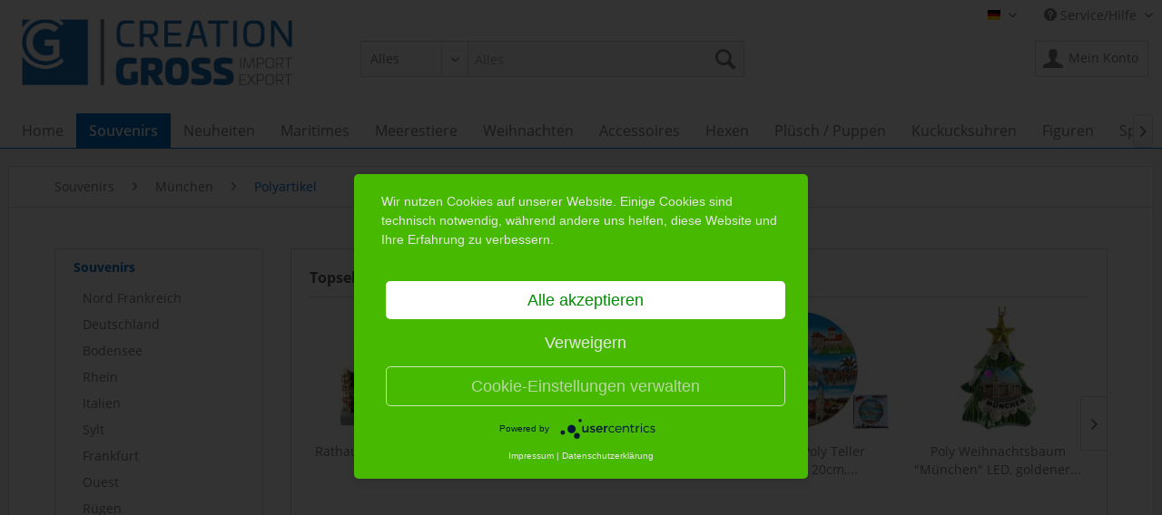

--- FILE ---
content_type: text/html; charset=UTF-8
request_url: https://creation-gross-shop.de/souvenirs/muenchen/polyartikel/
body_size: 20516
content:
<!DOCTYPE html> <html class="no-js" lang="de" itemscope="itemscope" itemtype="https://schema.org/WebPage"> <head>  <script type="application/javascript" src="https://app.usercentrics.eu/latest/main.js" id="s9JzrSqtZ" async></script> <meta data-privacy-proxy-server="https://privacy-proxy-server.usercentrics.eu"> <script type="application/javascript" src="https://privacy-proxy.usercentrics.eu/latest/uc-block.bundle.js"></script>  <meta charset="utf-8"><script>window.dataLayer = window.dataLayer || [];</script><script>window.dataLayer.push({
    "ecommerce": {
        "currencyCode": "EUR",
        "impressions": [
            {
                "name": "POLD-0016 Monument &amp;quot;Rathaus - M\u00fcnchen&amp;quot;, H.: 8cm",
                "id": "0715990",
                "price": "2.25",
                "brand": "Creation Gross",
                "category": "Polyartikel",
                "list": "Category",
                "position": "1"
            },
            {
                "name": "Poly Weihnachtsbaum &amp;quot;M\u00fcnchen&amp;quot; LED, goldener H\u00e4nger &amp;amp; Glitzer, ca. 9cm",
                "id": "6205273",
                "price": "1.6",
                "brand": "Creation Gross",
                "category": "Polyartikel",
                "list": "Category",
                "position": "2"
            },
            {
                "name": "Rathaus M\u00fcnchen Geb\u00e4ude 9.5cm*4*8cm",
                "id": "6203320",
                "price": "1.95",
                "brand": "Creation Gross",
                "category": "Polyartikel",
                "list": "Category",
                "position": "3"
            },
            {
                "name": "Poly Teller &amp;quot;M\u00fcnchen-Germany&amp;quot; k\u00fcssendes Paar,Lebkuchenherz,Edelwei\u00df 15 cm",
                "id": "0716270",
                "price": "3.95",
                "brand": "Creation Gross",
                "category": "Polyartikel",
                "list": "Category",
                "position": "4"
            },
            {
                "name": "Magnet &amp;quot;Oktoberfest&amp;quot; k\u00fcssendes Bayernpaar H.:7,5cm (inkl. offizieller Oktotberfe",
                "id": "0717710",
                "price": "0.95",
                "brand": "Creation Gross",
                "category": "Polyartikel",
                "list": "Category",
                "position": "5"
            },
            {
                "name": "Polyglocke &amp;quot;M\u00fcnchen&amp;quot; ",
                "id": "0717730",
                "price": "2.15",
                "brand": "Creation Gross",
                "category": "Polyartikel",
                "list": "Category",
                "position": "6"
            },
            {
                "name": "3D Monument &amp;quot;M\u00fcnchen&amp;quot; Wolken, zum Hinstellen, 7*7,5cm",
                "id": "0530690",
                "price": "1.05",
                "brand": "Creation Gross",
                "category": "Polyartikel",
                "list": "Category",
                "position": "7"
            },
            {
                "name": "4,5cm Monument M\u00fcnchen Festzug Germany City Store Souvenir",
                "id": "03402-020",
                "price": "1.45",
                "brand": "Creation Gross",
                "category": "Polyartikel",
                "list": "Category",
                "position": "8"
            },
            {
                "name": "POLD-0008 Poly Teller &amp;quot;M\u00fcnchen&amp;quot; 20cm, Plastikst\u00e4nder, bunte Verpackung",
                "id": "0715690",
                "price": "6.95",
                "brand": "Creation Gross",
                "category": "Polyartikel",
                "list": "Category",
                "position": "9"
            }
        ]
    },
    "google_tag_params": {
        "ecomm_pagetype": "category",
        "ecomm_prodid": [
            "0715990",
            "6205273",
            "6203320",
            "0716270",
            "0717710",
            "0717730",
            "0530690",
            "03402-020",
            "0715690"
        ],
        "ecomm_category": "Polyartikel"
    }
});</script> <meta name="google-site-verification" content="kXqoK3AE7vQEjfekURdg_N4UdCWXbSWLJSP6avbXwtk" /> <meta name="author" content="" /> <meta name="robots" content="index,follow" /> <meta name="revisit-after" content="15 days" /> <meta name="keywords" content="" /> <meta name="description" content="" /> <meta property="og:type" content="product.group" /> <meta property="og:site_name" content="OnlineShop Creation Gross" /> <meta property="og:title" content="Polyartikel" /> <meta property="og:description" content="" /> <meta name="twitter:card" content="product" /> <meta name="twitter:site" content="OnlineShop Creation Gross" /> <meta name="twitter:title" content="Polyartikel" /> <meta name="twitter:description" content="" /> <meta property="og:image" content="https://creation-gross-shop.de/media/image/40/95/c0/Creation_Gross_Logo_RGB_ZWjHym9i3ISPgJ4.jpg" /> <meta name="twitter:image" content="https://creation-gross-shop.de/media/image/40/95/c0/Creation_Gross_Logo_RGB_ZWjHym9i3ISPgJ4.jpg" /> <meta itemprop="copyrightHolder" content="OnlineShop Creation Gross" /> <meta itemprop="copyrightYear" content="2014" /> <meta itemprop="isFamilyFriendly" content="True" /> <meta itemprop="image" content="https://creation-gross-shop.de/media/image/40/95/c0/Creation_Gross_Logo_RGB_ZWjHym9i3ISPgJ4.jpg" /> <meta name="viewport" content="width=device-width, initial-scale=1.0"> <meta name="mobile-web-app-capable" content="yes"> <meta name="apple-mobile-web-app-title" content="OnlineShop Creation Gross"> <meta name="apple-mobile-web-app-capable" content="yes"> <meta name="apple-mobile-web-app-status-bar-style" content="default"> <link rel="apple-touch-icon-precomposed" href="https://creation-gross-shop.de/media/unknown/ca/95/45/faviconMtcPLPsmbmJOD.ico"> <link rel="shortcut icon" href="https://creation-gross-shop.de/media/unknown/ca/95/45/faviconMtcPLPsmbmJOD.ico"> <meta name="msapplication-navbutton-color" content="#0071CE" /> <meta name="application-name" content="OnlineShop Creation Gross" /> <meta name="msapplication-starturl" content="https://creation-gross-shop.de/" /> <meta name="msapplication-window" content="width=1024;height=768" /> <meta name="msapplication-TileImage" content="https://creation-gross-shop.de/media/unknown/ca/95/45/faviconMtcPLPsmbmJOD.ico"> <meta name="msapplication-TileColor" content="#0071CE"> <meta name="theme-color" content="#0071CE" /> <link rel="canonical" href="https://creation-gross-shop.de/souvenirs/muenchen/polyartikel/"/> <title itemprop="name">Polyartikel | München | Souvenirs | OnlineShop Creation Gross</title> <link href="/web/cache/1703163615_9771d8ef44bf4ba46ea4cc1743cedc28.css" media="all" rel="stylesheet" type="text/css" /> </head> <body class="is--ctl-listing is--act-index" ><!-- WbmTagManager (noscript) -->
<noscript><iframe src="https://www.googletagmanager.com/ns.html?id=G-DSSJBGDB58"
            height="0" width="0" style="display:none;visibility:hidden"></iframe></noscript>
<!-- End WbmTagManager (noscript) --> <div data-paypalUnifiedMetaDataContainer="true" data-paypalUnifiedRestoreOrderNumberUrl="https://creation-gross-shop.de/widgets/PaypalUnifiedOrderNumber/restoreOrderNumber" class="is--hidden"> </div> <div class="page-wrap"> <noscript class="noscript-main"> <div class="alert is--warning"> <div class="alert--icon"> <i class="icon--element icon--warning"></i> </div> <div class="alert--content"> Um OnlineShop&#x20;Creation&#x20;Gross in vollem Umfang nutzen zu k&ouml;nnen, empfehlen wir Ihnen Javascript in Ihrem Browser zu aktiveren. </div> </div> </noscript> <header class="header-main"> <div class="top-bar"> <div class="container block-group"> <nav class="top-bar--navigation block" role="menubar">  <div class="top-bar--language navigation--entry"> <form method="post" class="language--form"> <div class="field--select"> <div class="language--flag de_DE">Shop Creation Gross DE</div> <div class="select-field"> <select name="__shop" class="language--select" data-auto-submit="true"> <option value="1" selected="selected"> Shop Creation Gross DE </option> <option value="2" > Shop Creation Gross EN </option> <option value="3" > Shop Creation Gross IT </option> <option value="4" > Shop Creation Gross FR </option> </select> </div> <input type="hidden" name="__redirect" value="1"> </div> </form> </div>  <div class="navigation--entry entry--compare is--hidden" role="menuitem" aria-haspopup="true" data-drop-down-menu="true">   </div> <div class="navigation--entry entry--service has--drop-down" role="menuitem" aria-haspopup="true" data-drop-down-menu="true"> <i class="icon--service"></i> Service/Hilfe <ul class="service--list is--rounded" role="menu"> <li class="service--entry" role="menuitem"> <a class="service--link" href="#uc-corner-modal-show" title="Cookie Einstellungen" > Cookie Einstellungen </a> </li> <li class="service--entry" role="menuitem"> <a class="service--link" href="https://creation-gross-shop.de/versandkosten" title="Versandkosten" > Versandkosten </a> </li> <li class="service--entry" role="menuitem"> <a class="service--link" href="https://creation-gross-shop.de/hilfe/faq" title="Hilfe/FAQ" > Hilfe/FAQ </a> </li> <li class="service--entry" role="menuitem"> <a class="service--link" href="https://creation-gross-shop.de/kontaktformular" title="Kontakt" target="_self"> Kontakt </a> </li> <li class="service--entry" role="menuitem"> <a class="service--link" href="https://creation-gross-shop.de/datenschutzerklaerung" title="Datenschutzerklärung" > Datenschutzerklärung </a> </li> <li class="service--entry" role="menuitem"> <a class="service--link" href="https://creation-gross-shop.de/agb" title="AGB" > AGB </a> </li> <li class="service--entry" role="menuitem"> <a class="service--link" href="https://creation-gross-shop.de/impressum" title="Impressum" > Impressum </a> </li> </ul> </div> </nav> </div> </div> <div class="container header--navigation"> <div class="logo-main block-group" role="banner"> <div class="logo--shop block"> <a class="logo--link" href="https://creation-gross-shop.de/" title="OnlineShop Creation Gross - zur Startseite wechseln"> <picture> <source srcset="https://creation-gross-shop.de/media/image/40/95/c0/Creation_Gross_Logo_RGB_ZWjHym9i3ISPgJ4.jpg" media="(min-width: 78.75em)"> <source srcset="https://creation-gross-shop.de/media/image/cd/fe/5a/Creation_Gross_Logo-klein.jpg" media="(min-width: 64em)"> <source srcset="https://creation-gross-shop.de/media/image/cd/fe/5a/Creation_Gross_Logo-klein.jpg" media="(min-width: 48em)"> <img srcset="https://creation-gross-shop.de/media/image/cd/fe/5a/Creation_Gross_Logo-klein.jpg" alt="OnlineShop Creation Gross - zur Startseite wechseln" /> </picture> </a> </div> </div> <nav class="shop--navigation block-group"> <ul class="navigation--list block-group" role="menubar"> <li class="navigation--entry entry--menu-left" role="menuitem"> <a class="entry--link entry--trigger btn is--icon-left" href="#offcanvas--left" data-offcanvas="true" data-offCanvasSelector=".sidebar-main" aria-label="Menü"> <i class="icon--menu"></i> Menü </a> </li> <li class="navigation--entry entry--search" role="menuitem" data-search="true" aria-haspopup="true" data-minLength="3"> <a class="btn entry--link entry--trigger" href="#show-hide--search" title="Suche anzeigen / schließen" aria-label="Suche anzeigen / schließen"> <i class="icon--search"></i> <span class="search--display">Suchen</span> </a> <div class="dk--search"> <form action="https://creation-gross-shop.de/search" method="get" class="main-search--form"> <div class="js--fancy-select select-field"> <select name="sFilter" id="dksFilter"> <option value="NL" selected="selected">Alles</option> <option value="EN" >EAN-Nummer</option> </select> </div> <input type="search" name="sSearch" class="main-search--field" autocomplete="off" autocapitalize="off" placeholder="Suchen" maxlength="30" /> <input type="hidden" name="sSearchOrginal" value="1" /> <button type="submit" class="main-search--button"> <i class="icon--search"></i> <span class="main-search--text">Suchen</span> </button> <div class="form--ajax-loader">&nbsp;</div> <div class="main-search--results "></div> </form> </div> </li>  <li class="navigation--entry entry--account" role="menuitem" data-offcanvas="true" data-offCanvasSelector=".account--dropdown-navigation"> <a href="https://creation-gross-shop.de/account" title="Mein Konto" aria-label="Mein Konto" class="btn is--icon-left entry--link account--link"> <i class="icon--account"></i> <span class="account--display"> Mein Konto </span> </a> </li>  </ul> </nav> <div class="container--ajax-cart" data-collapse-cart="true" data-displayMode="offcanvas"></div> </div> </header> <nav class="navigation-main"> <div class="container" data-menu-scroller="true" data-listSelector=".navigation--list.container" data-viewPortSelector=".navigation--list-wrapper"> <div class="navigation--list-wrapper"> <ul class="navigation--list container" role="menubar" itemscope="itemscope" itemtype="https://schema.org/SiteNavigationElement"> <li class="navigation--entry is--home" role="menuitem"><a class="navigation--link is--first" href="https://creation-gross-shop.de/" title="Home" aria-label="Home" itemprop="url"><span itemprop="name">Home</span></a></li><li class="navigation--entry is--active" role="menuitem"><a class="navigation--link is--active" href="https://creation-gross-shop.de/souvenirs/" title="Souvenirs" aria-label="Souvenirs" itemprop="url"><span itemprop="name">Souvenirs</span></a></li><li class="navigation--entry" role="menuitem"><a class="navigation--link" href="https://creation-gross-shop.de/neuheiten/" title="Neuheiten" aria-label="Neuheiten" itemprop="url"><span itemprop="name">Neuheiten</span></a></li><li class="navigation--entry" role="menuitem"><a class="navigation--link" href="https://creation-gross-shop.de/maritimes/" title="Maritimes" aria-label="Maritimes" itemprop="url"><span itemprop="name">Maritimes</span></a></li><li class="navigation--entry" role="menuitem"><a class="navigation--link" href="https://creation-gross-shop.de/meerestiere/" title="Meerestiere" aria-label="Meerestiere" itemprop="url"><span itemprop="name">Meerestiere</span></a></li><li class="navigation--entry" role="menuitem"><a class="navigation--link" href="https://creation-gross-shop.de/weihnachten/" title="Weihnachten" aria-label="Weihnachten" itemprop="url"><span itemprop="name">Weihnachten</span></a></li><li class="navigation--entry" role="menuitem"><a class="navigation--link" href="https://creation-gross-shop.de/accessoires/" title="Accessoires" aria-label="Accessoires" itemprop="url"><span itemprop="name">Accessoires</span></a></li><li class="navigation--entry" role="menuitem"><a class="navigation--link" href="https://creation-gross-shop.de/hexen/" title="Hexen" aria-label="Hexen" itemprop="url"><span itemprop="name">Hexen</span></a></li><li class="navigation--entry" role="menuitem"><a class="navigation--link" href="https://creation-gross-shop.de/pluesch-puppen/" title="Plüsch / Puppen" aria-label="Plüsch / Puppen" itemprop="url"><span itemprop="name">Plüsch / Puppen</span></a></li><li class="navigation--entry" role="menuitem"><a class="navigation--link" href="https://creation-gross-shop.de/kuckucksuhren/" title="Kuckucksuhren" aria-label="Kuckucksuhren" itemprop="url"><span itemprop="name">Kuckucksuhren</span></a></li><li class="navigation--entry" role="menuitem"><a class="navigation--link" href="https://creation-gross-shop.de/figuren/" title="Figuren" aria-label="Figuren" itemprop="url"><span itemprop="name">Figuren</span></a></li><li class="navigation--entry" role="menuitem"><a class="navigation--link" href="https://creation-gross-shop.de/spielzeug/" title="Spielzeug" aria-label="Spielzeug" itemprop="url"><span itemprop="name">Spielzeug</span></a></li><li class="navigation--entry" role="menuitem"><a class="navigation--link" href="https://creation-gross-shop.de/haus-kueche/" title="Haus & Küche" aria-label="Haus & Küche" itemprop="url"><span itemprop="name">Haus & Küche</span></a></li><li class="navigation--entry" role="menuitem"><a class="navigation--link" href="https://creation-gross-shop.de/garten-freizeit/" title="Garten & Freizeit" aria-label="Garten & Freizeit" itemprop="url"><span itemprop="name">Garten & Freizeit</span></a></li><li class="navigation--entry" role="menuitem"><a class="navigation--link" href="https://creation-gross-shop.de/fahnen-flaggen/" title="Fahnen / Flaggen" aria-label="Fahnen / Flaggen" itemprop="url"><span itemprop="name">Fahnen / Flaggen</span></a></li><li class="navigation--entry" role="menuitem"><a class="navigation--link" href="https://creation-gross-shop.de/schreibwaren/" title="Schreibwaren" aria-label="Schreibwaren" itemprop="url"><span itemprop="name">Schreibwaren</span></a></li><li class="navigation--entry" role="menuitem"><a class="navigation--link" href="https://creation-gross-shop.de/sonstiges/" title="Sonstiges" aria-label="Sonstiges" itemprop="url"><span itemprop="name">Sonstiges</span></a></li><li class="navigation--entry" role="menuitem"><a class="navigation--link" href="https://creation-gross-shop.de/extras/" title="Extras" aria-label="Extras" itemprop="url"><span itemprop="name">Extras</span></a></li><li class="navigation--entry" role="menuitem"><a class="navigation--link" href="https://creation-gross-shop.de/sale/" title="Sale %" aria-label="Sale %" itemprop="url"><span itemprop="name">Sale %</span></a></li> </ul> </div> <div class="advanced-menu" data-advanced-menu="true" data-hoverDelay="250"> <div class="menu--container"> <div class="button-container"> <a href="https://creation-gross-shop.de/souvenirs/" class="button--category" aria-label="Zur Kategorie Souvenirs" title="Zur Kategorie Souvenirs"> <i class="icon--arrow-right"></i> Zur Kategorie Souvenirs </a> <span class="button--close"> <i class="icon--cross"></i> </span> </div> <div class="content--wrapper has--content"> <ul class="menu--list menu--level-0 columns--4" style="width: 100%;"> <li class="menu--list-item item--level-0" style="width: 100%"> <a href="https://creation-gross-shop.de/souvenirs/nord-frankreich/" class="menu--list-item-link" aria-label="Nord Frankreich" title="Nord Frankreich">Nord Frankreich</a> <ul class="menu--list menu--level-1 columns--4"> <li class="menu--list-item item--level-1"> <a href="https://creation-gross-shop.de/souvenirs/nord-frankreich/heimtextilien/" class="menu--list-item-link" aria-label="Heimtextilien" title="Heimtextilien">Heimtextilien</a> </li> <li class="menu--list-item item--level-1"> <a href="https://creation-gross-shop.de/souvenirs/nord-frankreich/plueschartikel/" class="menu--list-item-link" aria-label="Plüschartikel" title="Plüschartikel">Plüschartikel</a> </li> <li class="menu--list-item item--level-1"> <a href="https://creation-gross-shop.de/souvenirs/nord-frankreich/polyartikel/" class="menu--list-item-link" aria-label="Polyartikel" title="Polyartikel">Polyartikel</a> </li> <li class="menu--list-item item--level-1"> <a href="https://creation-gross-shop.de/souvenirs/nord-frankreich/kruege/" class="menu--list-item-link" aria-label="Krüge" title="Krüge">Krüge</a> </li> <li class="menu--list-item item--level-1"> <a href="https://creation-gross-shop.de/souvenirs/nord-frankreich/schluesselanhaenger/" class="menu--list-item-link" aria-label="Schlüsselanhänger" title="Schlüsselanhänger">Schlüsselanhänger</a> </li> <li class="menu--list-item item--level-1"> <a href="https://creation-gross-shop.de/souvenirs/nord-frankreich/porzellanartikel/" class="menu--list-item-link" aria-label="Porzellanartikel" title="Porzellanartikel">Porzellanartikel</a> </li> <li class="menu--list-item item--level-1"> <a href="https://creation-gross-shop.de/souvenirs/nord-frankreich/glasartikel/" class="menu--list-item-link" aria-label="Glasartikel" title="Glasartikel">Glasartikel</a> </li> <li class="menu--list-item item--level-1"> <a href="https://creation-gross-shop.de/souvenirs/nord-frankreich/sonstige/" class="menu--list-item-link" aria-label="Sonstige" title="Sonstige">Sonstige</a> </li> <li class="menu--list-item item--level-1"> <a href="https://creation-gross-shop.de/souvenirs/nord-frankreich/magnete/" class="menu--list-item-link" aria-label="Magnete" title="Magnete">Magnete</a> </li> <li class="menu--list-item item--level-1"> <a href="https://creation-gross-shop.de/souvenirs/nord-frankreich/taschen/" class="menu--list-item-link" aria-label="Taschen" title="Taschen">Taschen</a> </li> <li class="menu--list-item item--level-1"> <a href="https://creation-gross-shop.de/souvenirs/nord-frankreich/keramik/" class="menu--list-item-link" aria-label="Keramik" title="Keramik">Keramik</a> </li> <li class="menu--list-item item--level-1"> <a href="https://creation-gross-shop.de/souvenirs/nord-frankreich/postkarten/" class="menu--list-item-link" aria-label="Postkarten" title="Postkarten">Postkarten</a> </li> <li class="menu--list-item item--level-1"> <a href="https://creation-gross-shop.de/souvenirs/nord-frankreich/puppen/" class="menu--list-item-link" aria-label="Puppen" title="Puppen">Puppen</a> </li> <li class="menu--list-item item--level-1"> <a href="https://creation-gross-shop.de/souvenirs/nord-frankreich/schneekugeln/" class="menu--list-item-link" aria-label="Schneekugeln" title="Schneekugeln">Schneekugeln</a> </li> <li class="menu--list-item item--level-1"> <a href="https://creation-gross-shop.de/souvenirs/nord-frankreich/abzeichen/" class="menu--list-item-link" aria-label="Abzeichen" title="Abzeichen">Abzeichen</a> </li> <li class="menu--list-item item--level-1"> <a href="https://creation-gross-shop.de/souvenirs/nord-frankreich/kopfbedeckungen/" class="menu--list-item-link" aria-label="Kopfbedeckungen" title="Kopfbedeckungen">Kopfbedeckungen</a> </li> <li class="menu--list-item item--level-1"> <a href="https://creation-gross-shop.de/souvenirs/nord-frankreich/glocken/" class="menu--list-item-link" aria-label="Glocken" title="Glocken">Glocken</a> </li> <li class="menu--list-item item--level-1"> <a href="https://creation-gross-shop.de/souvenirs/nord-frankreich/schirme/" class="menu--list-item-link" aria-label="Schirme" title="Schirme">Schirme</a> </li> <li class="menu--list-item item--level-1"> <a href="https://creation-gross-shop.de/souvenirs/nord-frankreich/kuckucksuhren/" class="menu--list-item-link" aria-label="Kuckucksuhren" title="Kuckucksuhren">Kuckucksuhren</a> </li> <li class="menu--list-item item--level-1"> <a href="https://creation-gross-shop.de/souvenirs/nord-frankreich/kugelschreiber/" class="menu--list-item-link" aria-label="Kugelschreiber" title="Kugelschreiber">Kugelschreiber</a> </li> </ul> </li> <li class="menu--list-item item--level-0" style="width: 100%"> <a href="https://creation-gross-shop.de/souvenirs/deutschland/" class="menu--list-item-link" aria-label="Deutschland" title="Deutschland">Deutschland</a> <ul class="menu--list menu--level-1 columns--4"> <li class="menu--list-item item--level-1"> <a href="https://creation-gross-shop.de/souvenirs/deutschland/heimtextilien/" class="menu--list-item-link" aria-label="Heimtextilien" title="Heimtextilien">Heimtextilien</a> </li> <li class="menu--list-item item--level-1"> <a href="https://creation-gross-shop.de/souvenirs/deutschland/plueschartikel/" class="menu--list-item-link" aria-label="Plüschartikel" title="Plüschartikel">Plüschartikel</a> </li> <li class="menu--list-item item--level-1"> <a href="https://creation-gross-shop.de/souvenirs/deutschland/polyartikel/" class="menu--list-item-link" aria-label="Polyartikel" title="Polyartikel">Polyartikel</a> </li> <li class="menu--list-item item--level-1"> <a href="https://creation-gross-shop.de/souvenirs/deutschland/kruege/" class="menu--list-item-link" aria-label="Krüge" title="Krüge">Krüge</a> </li> <li class="menu--list-item item--level-1"> <a href="https://creation-gross-shop.de/souvenirs/deutschland/schluesselanhaenger/" class="menu--list-item-link" aria-label="Schlüsselanhänger" title="Schlüsselanhänger">Schlüsselanhänger</a> </li> <li class="menu--list-item item--level-1"> <a href="https://creation-gross-shop.de/souvenirs/deutschland/porzellanartikel/" class="menu--list-item-link" aria-label="Porzellanartikel" title="Porzellanartikel">Porzellanartikel</a> </li> <li class="menu--list-item item--level-1"> <a href="https://creation-gross-shop.de/souvenirs/deutschland/glasartikel/" class="menu--list-item-link" aria-label="Glasartikel" title="Glasartikel">Glasartikel</a> </li> <li class="menu--list-item item--level-1"> <a href="https://creation-gross-shop.de/souvenirs/deutschland/sonstige/" class="menu--list-item-link" aria-label="Sonstige" title="Sonstige">Sonstige</a> </li> <li class="menu--list-item item--level-1"> <a href="https://creation-gross-shop.de/souvenirs/deutschland/magnete/" class="menu--list-item-link" aria-label="Magnete" title="Magnete">Magnete</a> </li> <li class="menu--list-item item--level-1"> <a href="https://creation-gross-shop.de/souvenirs/deutschland/taschen/" class="menu--list-item-link" aria-label="Taschen" title="Taschen">Taschen</a> </li> <li class="menu--list-item item--level-1"> <a href="https://creation-gross-shop.de/souvenirs/deutschland/keramik/" class="menu--list-item-link" aria-label="Keramik" title="Keramik">Keramik</a> </li> <li class="menu--list-item item--level-1"> <a href="https://creation-gross-shop.de/souvenirs/deutschland/postkarten/" class="menu--list-item-link" aria-label="Postkarten" title="Postkarten">Postkarten</a> </li> <li class="menu--list-item item--level-1"> <a href="https://creation-gross-shop.de/souvenirs/deutschland/puppen/" class="menu--list-item-link" aria-label="Puppen" title="Puppen">Puppen</a> </li> <li class="menu--list-item item--level-1"> <a href="https://creation-gross-shop.de/souvenirs/deutschland/schneekugeln/" class="menu--list-item-link" aria-label="Schneekugeln" title="Schneekugeln">Schneekugeln</a> </li> <li class="menu--list-item item--level-1"> <a href="https://creation-gross-shop.de/souvenirs/deutschland/abzeichen/" class="menu--list-item-link" aria-label="Abzeichen" title="Abzeichen">Abzeichen</a> </li> <li class="menu--list-item item--level-1"> <a href="https://creation-gross-shop.de/souvenirs/deutschland/kopfbedeckung/" class="menu--list-item-link" aria-label="Kopfbedeckung" title="Kopfbedeckung">Kopfbedeckung</a> </li> <li class="menu--list-item item--level-1"> <a href="https://creation-gross-shop.de/souvenirs/deutschland/glocken/" class="menu--list-item-link" aria-label="Glocken" title="Glocken">Glocken</a> </li> <li class="menu--list-item item--level-1"> <a href="https://creation-gross-shop.de/souvenirs/deutschland/schirme/" class="menu--list-item-link" aria-label="Schirme" title="Schirme">Schirme</a> </li> <li class="menu--list-item item--level-1"> <a href="https://creation-gross-shop.de/souvenirs/deutschland/kuckucksuhren/" class="menu--list-item-link" aria-label="Kuckucksuhren" title="Kuckucksuhren">Kuckucksuhren</a> </li> <li class="menu--list-item item--level-1"> <a href="https://creation-gross-shop.de/souvenirs/deutschland/kugelschreiber/" class="menu--list-item-link" aria-label="Kugelschreiber" title="Kugelschreiber">Kugelschreiber</a> </li> </ul> </li> <li class="menu--list-item item--level-0" style="width: 100%"> <a href="https://creation-gross-shop.de/souvenirs/bodensee/" class="menu--list-item-link" aria-label="Bodensee" title="Bodensee">Bodensee</a> <ul class="menu--list menu--level-1 columns--4"> <li class="menu--list-item item--level-1"> <a href="https://creation-gross-shop.de/souvenirs/bodensee/heimtextilien/" class="menu--list-item-link" aria-label="Heimtextilien" title="Heimtextilien">Heimtextilien</a> </li> <li class="menu--list-item item--level-1"> <a href="https://creation-gross-shop.de/souvenirs/bodensee/plueschartikel/" class="menu--list-item-link" aria-label="Plüschartikel" title="Plüschartikel">Plüschartikel</a> </li> <li class="menu--list-item item--level-1"> <a href="https://creation-gross-shop.de/souvenirs/bodensee/polyartikel/" class="menu--list-item-link" aria-label="Polyartikel" title="Polyartikel">Polyartikel</a> </li> <li class="menu--list-item item--level-1"> <a href="https://creation-gross-shop.de/souvenirs/bodensee/kruege/" class="menu--list-item-link" aria-label="Krüge" title="Krüge">Krüge</a> </li> <li class="menu--list-item item--level-1"> <a href="https://creation-gross-shop.de/souvenirs/bodensee/schluesselanhaenger/" class="menu--list-item-link" aria-label="Schlüsselanhänger" title="Schlüsselanhänger">Schlüsselanhänger</a> </li> <li class="menu--list-item item--level-1"> <a href="https://creation-gross-shop.de/souvenirs/bodensee/porzellanartikel/" class="menu--list-item-link" aria-label="Porzellanartikel" title="Porzellanartikel">Porzellanartikel</a> </li> <li class="menu--list-item item--level-1"> <a href="https://creation-gross-shop.de/souvenirs/bodensee/glasartikel/" class="menu--list-item-link" aria-label="Glasartikel" title="Glasartikel">Glasartikel</a> </li> <li class="menu--list-item item--level-1"> <a href="https://creation-gross-shop.de/souvenirs/bodensee/sonstige/" class="menu--list-item-link" aria-label="Sonstige" title="Sonstige">Sonstige</a> </li> <li class="menu--list-item item--level-1"> <a href="https://creation-gross-shop.de/souvenirs/bodensee/magnete/" class="menu--list-item-link" aria-label="Magnete" title="Magnete">Magnete</a> </li> <li class="menu--list-item item--level-1"> <a href="https://creation-gross-shop.de/souvenirs/bodensee/taschen/" class="menu--list-item-link" aria-label="Taschen" title="Taschen">Taschen</a> </li> <li class="menu--list-item item--level-1"> <a href="https://creation-gross-shop.de/souvenirs/bodensee/keramik/" class="menu--list-item-link" aria-label="Keramik" title="Keramik">Keramik</a> </li> <li class="menu--list-item item--level-1"> <a href="https://creation-gross-shop.de/souvenirs/bodensee/postkarten/" class="menu--list-item-link" aria-label="Postkarten" title="Postkarten">Postkarten</a> </li> <li class="menu--list-item item--level-1"> <a href="https://creation-gross-shop.de/souvenirs/bodensee/puppen/" class="menu--list-item-link" aria-label="Puppen" title="Puppen">Puppen</a> </li> <li class="menu--list-item item--level-1"> <a href="https://creation-gross-shop.de/souvenirs/bodensee/schneekugeln/" class="menu--list-item-link" aria-label="Schneekugeln" title="Schneekugeln">Schneekugeln</a> </li> <li class="menu--list-item item--level-1"> <a href="https://creation-gross-shop.de/souvenirs/bodensee/abzeichen/" class="menu--list-item-link" aria-label="Abzeichen" title="Abzeichen">Abzeichen</a> </li> <li class="menu--list-item item--level-1"> <a href="https://creation-gross-shop.de/souvenirs/bodensee/kopfbedeckung/" class="menu--list-item-link" aria-label="Kopfbedeckung" title="Kopfbedeckung">Kopfbedeckung</a> </li> <li class="menu--list-item item--level-1"> <a href="https://creation-gross-shop.de/souvenirs/bodensee/glocken/" class="menu--list-item-link" aria-label="Glocken" title="Glocken">Glocken</a> </li> <li class="menu--list-item item--level-1"> <a href="https://creation-gross-shop.de/souvenirs/bodensee/schirme/" class="menu--list-item-link" aria-label="Schirme" title="Schirme">Schirme</a> </li> <li class="menu--list-item item--level-1"> <a href="https://creation-gross-shop.de/souvenirs/bodensee/kuckucksuhren/" class="menu--list-item-link" aria-label="Kuckucksuhren" title="Kuckucksuhren">Kuckucksuhren</a> </li> <li class="menu--list-item item--level-1"> <a href="https://creation-gross-shop.de/souvenirs/bodensee/kugelschreiber/" class="menu--list-item-link" aria-label="Kugelschreiber" title="Kugelschreiber">Kugelschreiber</a> </li> </ul> </li> <li class="menu--list-item item--level-0" style="width: 100%"> <a href="https://creation-gross-shop.de/souvenirs/rhein/" class="menu--list-item-link" aria-label="Rhein" title="Rhein">Rhein</a> <ul class="menu--list menu--level-1 columns--4"> <li class="menu--list-item item--level-1"> <a href="https://creation-gross-shop.de/souvenirs/rhein/heimtextilien/" class="menu--list-item-link" aria-label="Heimtextilien" title="Heimtextilien">Heimtextilien</a> </li> <li class="menu--list-item item--level-1"> <a href="https://creation-gross-shop.de/souvenirs/rhein/plueschartikel/" class="menu--list-item-link" aria-label="Plüschartikel" title="Plüschartikel">Plüschartikel</a> </li> <li class="menu--list-item item--level-1"> <a href="https://creation-gross-shop.de/souvenirs/rhein/polyartikel/" class="menu--list-item-link" aria-label="Polyartikel" title="Polyartikel">Polyartikel</a> </li> <li class="menu--list-item item--level-1"> <a href="https://creation-gross-shop.de/souvenirs/rhein/kruege/" class="menu--list-item-link" aria-label="Krüge" title="Krüge">Krüge</a> </li> <li class="menu--list-item item--level-1"> <a href="https://creation-gross-shop.de/souvenirs/rhein/schluesselanhaenger/" class="menu--list-item-link" aria-label="Schlüsselanhänger" title="Schlüsselanhänger">Schlüsselanhänger</a> </li> <li class="menu--list-item item--level-1"> <a href="https://creation-gross-shop.de/souvenirs/rhein/porzellanartikel/" class="menu--list-item-link" aria-label="Porzellanartikel" title="Porzellanartikel">Porzellanartikel</a> </li> <li class="menu--list-item item--level-1"> <a href="https://creation-gross-shop.de/souvenirs/rhein/glasartikel/" class="menu--list-item-link" aria-label="Glasartikel" title="Glasartikel">Glasartikel</a> </li> <li class="menu--list-item item--level-1"> <a href="https://creation-gross-shop.de/souvenirs/rhein/sonstige/" class="menu--list-item-link" aria-label="Sonstige" title="Sonstige">Sonstige</a> </li> <li class="menu--list-item item--level-1"> <a href="https://creation-gross-shop.de/souvenirs/rhein/magnete/" class="menu--list-item-link" aria-label="Magnete" title="Magnete">Magnete</a> </li> <li class="menu--list-item item--level-1"> <a href="https://creation-gross-shop.de/souvenirs/rhein/taschen/" class="menu--list-item-link" aria-label="Taschen" title="Taschen">Taschen</a> </li> <li class="menu--list-item item--level-1"> <a href="https://creation-gross-shop.de/souvenirs/rhein/keramik/" class="menu--list-item-link" aria-label="Keramik" title="Keramik">Keramik</a> </li> <li class="menu--list-item item--level-1"> <a href="https://creation-gross-shop.de/souvenirs/rhein/postkarten/" class="menu--list-item-link" aria-label="Postkarten" title="Postkarten">Postkarten</a> </li> <li class="menu--list-item item--level-1"> <a href="https://creation-gross-shop.de/souvenirs/rhein/puppen/" class="menu--list-item-link" aria-label="Puppen" title="Puppen">Puppen</a> </li> <li class="menu--list-item item--level-1"> <a href="https://creation-gross-shop.de/souvenirs/rhein/schneekugeln/" class="menu--list-item-link" aria-label="Schneekugeln" title="Schneekugeln">Schneekugeln</a> </li> <li class="menu--list-item item--level-1"> <a href="https://creation-gross-shop.de/souvenirs/rhein/abzeichen/" class="menu--list-item-link" aria-label="Abzeichen" title="Abzeichen">Abzeichen</a> </li> <li class="menu--list-item item--level-1"> <a href="https://creation-gross-shop.de/souvenirs/rhein/kopfbedeckung/" class="menu--list-item-link" aria-label="Kopfbedeckung" title="Kopfbedeckung">Kopfbedeckung</a> </li> <li class="menu--list-item item--level-1"> <a href="https://creation-gross-shop.de/souvenirs/rhein/glocken/" class="menu--list-item-link" aria-label="Glocken" title="Glocken">Glocken</a> </li> <li class="menu--list-item item--level-1"> <a href="https://creation-gross-shop.de/souvenirs/rhein/schirme/" class="menu--list-item-link" aria-label="Schirme" title="Schirme">Schirme</a> </li> <li class="menu--list-item item--level-1"> <a href="https://creation-gross-shop.de/souvenirs/rhein/kuckucksuhren/" class="menu--list-item-link" aria-label="Kuckucksuhren" title="Kuckucksuhren">Kuckucksuhren</a> </li> <li class="menu--list-item item--level-1"> <a href="https://creation-gross-shop.de/souvenirs/rhein/kugelschreiber/" class="menu--list-item-link" aria-label="Kugelschreiber" title="Kugelschreiber">Kugelschreiber</a> </li> </ul> </li> <li class="menu--list-item item--level-0" style="width: 100%"> <a href="https://creation-gross-shop.de/souvenirs/italien/" class="menu--list-item-link" aria-label="Italien" title="Italien">Italien</a> <ul class="menu--list menu--level-1 columns--4"> <li class="menu--list-item item--level-1"> <a href="https://creation-gross-shop.de/souvenirs/italien/heimtextilien/" class="menu--list-item-link" aria-label="Heimtextilien" title="Heimtextilien">Heimtextilien</a> </li> <li class="menu--list-item item--level-1"> <a href="https://creation-gross-shop.de/souvenirs/italien/plueschartikel/" class="menu--list-item-link" aria-label="Plüschartikel" title="Plüschartikel">Plüschartikel</a> </li> <li class="menu--list-item item--level-1"> <a href="https://creation-gross-shop.de/souvenirs/italien/polyartikel/" class="menu--list-item-link" aria-label="Polyartikel" title="Polyartikel">Polyartikel</a> </li> <li class="menu--list-item item--level-1"> <a href="https://creation-gross-shop.de/souvenirs/italien/kruege/" class="menu--list-item-link" aria-label="Krüge" title="Krüge">Krüge</a> </li> <li class="menu--list-item item--level-1"> <a href="https://creation-gross-shop.de/souvenirs/italien/schluesselanhaenger/" class="menu--list-item-link" aria-label="Schlüsselanhänger" title="Schlüsselanhänger">Schlüsselanhänger</a> </li> <li class="menu--list-item item--level-1"> <a href="https://creation-gross-shop.de/souvenirs/italien/porzellanartikel/" class="menu--list-item-link" aria-label="Porzellanartikel" title="Porzellanartikel">Porzellanartikel</a> </li> <li class="menu--list-item item--level-1"> <a href="https://creation-gross-shop.de/souvenirs/italien/glasartikel/" class="menu--list-item-link" aria-label="Glasartikel" title="Glasartikel">Glasartikel</a> </li> <li class="menu--list-item item--level-1"> <a href="https://creation-gross-shop.de/souvenirs/italien/sonstige/" class="menu--list-item-link" aria-label="Sonstige" title="Sonstige">Sonstige</a> </li> <li class="menu--list-item item--level-1"> <a href="https://creation-gross-shop.de/souvenirs/italien/magnete/" class="menu--list-item-link" aria-label="Magnete" title="Magnete">Magnete</a> </li> <li class="menu--list-item item--level-1"> <a href="https://creation-gross-shop.de/souvenirs/italien/taschen/" class="menu--list-item-link" aria-label="Taschen" title="Taschen">Taschen</a> </li> <li class="menu--list-item item--level-1"> <a href="https://creation-gross-shop.de/souvenirs/italien/keramik/" class="menu--list-item-link" aria-label="Keramik" title="Keramik">Keramik</a> </li> <li class="menu--list-item item--level-1"> <a href="https://creation-gross-shop.de/souvenirs/italien/postkarten/" class="menu--list-item-link" aria-label="Postkarten" title="Postkarten">Postkarten</a> </li> <li class="menu--list-item item--level-1"> <a href="https://creation-gross-shop.de/souvenirs/italien/puppen/" class="menu--list-item-link" aria-label="Puppen" title="Puppen">Puppen</a> </li> <li class="menu--list-item item--level-1"> <a href="https://creation-gross-shop.de/souvenirs/italien/schneekugeln/" class="menu--list-item-link" aria-label="Schneekugeln" title="Schneekugeln">Schneekugeln</a> </li> <li class="menu--list-item item--level-1"> <a href="https://creation-gross-shop.de/souvenirs/italien/abzeichen/" class="menu--list-item-link" aria-label="Abzeichen" title="Abzeichen">Abzeichen</a> </li> <li class="menu--list-item item--level-1"> <a href="https://creation-gross-shop.de/souvenirs/italien/kopfbedeckung/" class="menu--list-item-link" aria-label="Kopfbedeckung" title="Kopfbedeckung">Kopfbedeckung</a> </li> <li class="menu--list-item item--level-1"> <a href="https://creation-gross-shop.de/souvenirs/italien/glocken/" class="menu--list-item-link" aria-label="Glocken" title="Glocken">Glocken</a> </li> <li class="menu--list-item item--level-1"> <a href="https://creation-gross-shop.de/souvenirs/italien/schirme/" class="menu--list-item-link" aria-label="Schirme" title="Schirme">Schirme</a> </li> <li class="menu--list-item item--level-1"> <a href="https://creation-gross-shop.de/souvenirs/italien/kuckucksuhren/" class="menu--list-item-link" aria-label="Kuckucksuhren" title="Kuckucksuhren">Kuckucksuhren</a> </li> <li class="menu--list-item item--level-1"> <a href="https://creation-gross-shop.de/souvenirs/italien/kugelschreiber/" class="menu--list-item-link" aria-label="Kugelschreiber" title="Kugelschreiber">Kugelschreiber</a> </li> </ul> </li> <li class="menu--list-item item--level-0" style="width: 100%"> <a href="https://creation-gross-shop.de/souvenirs/sylt/" class="menu--list-item-link" aria-label="Sylt" title="Sylt">Sylt</a> <ul class="menu--list menu--level-1 columns--4"> <li class="menu--list-item item--level-1"> <a href="https://creation-gross-shop.de/souvenirs/sylt/heimtextilien/" class="menu--list-item-link" aria-label="Heimtextilien" title="Heimtextilien">Heimtextilien</a> </li> <li class="menu--list-item item--level-1"> <a href="https://creation-gross-shop.de/souvenirs/sylt/plueschartikel/" class="menu--list-item-link" aria-label="Plüschartikel" title="Plüschartikel">Plüschartikel</a> </li> <li class="menu--list-item item--level-1"> <a href="https://creation-gross-shop.de/souvenirs/sylt/polyartikel/" class="menu--list-item-link" aria-label="Polyartikel" title="Polyartikel">Polyartikel</a> </li> <li class="menu--list-item item--level-1"> <a href="https://creation-gross-shop.de/souvenirs/sylt/kruege/" class="menu--list-item-link" aria-label="Krüge" title="Krüge">Krüge</a> </li> <li class="menu--list-item item--level-1"> <a href="https://creation-gross-shop.de/souvenirs/sylt/schluesselanhaenger/" class="menu--list-item-link" aria-label="Schlüsselanhänger" title="Schlüsselanhänger">Schlüsselanhänger</a> </li> <li class="menu--list-item item--level-1"> <a href="https://creation-gross-shop.de/souvenirs/sylt/porzellanartikel/" class="menu--list-item-link" aria-label="Porzellanartikel" title="Porzellanartikel">Porzellanartikel</a> </li> <li class="menu--list-item item--level-1"> <a href="https://creation-gross-shop.de/souvenirs/sylt/glasartikel/" class="menu--list-item-link" aria-label="Glasartikel" title="Glasartikel">Glasartikel</a> </li> <li class="menu--list-item item--level-1"> <a href="https://creation-gross-shop.de/souvenirs/sylt/sonstige/" class="menu--list-item-link" aria-label="Sonstige" title="Sonstige">Sonstige</a> </li> <li class="menu--list-item item--level-1"> <a href="https://creation-gross-shop.de/souvenirs/sylt/magnete/" class="menu--list-item-link" aria-label="Magnete" title="Magnete">Magnete</a> </li> <li class="menu--list-item item--level-1"> <a href="https://creation-gross-shop.de/souvenirs/sylt/taschen/" class="menu--list-item-link" aria-label="Taschen" title="Taschen">Taschen</a> </li> <li class="menu--list-item item--level-1"> <a href="https://creation-gross-shop.de/souvenirs/sylt/keramik/" class="menu--list-item-link" aria-label="Keramik" title="Keramik">Keramik</a> </li> <li class="menu--list-item item--level-1"> <a href="https://creation-gross-shop.de/souvenirs/sylt/postkarten/" class="menu--list-item-link" aria-label="Postkarten" title="Postkarten">Postkarten</a> </li> <li class="menu--list-item item--level-1"> <a href="https://creation-gross-shop.de/souvenirs/sylt/puppen/" class="menu--list-item-link" aria-label="Puppen" title="Puppen">Puppen</a> </li> <li class="menu--list-item item--level-1"> <a href="https://creation-gross-shop.de/souvenirs/sylt/schneekugeln/" class="menu--list-item-link" aria-label="Schneekugeln" title="Schneekugeln">Schneekugeln</a> </li> <li class="menu--list-item item--level-1"> <a href="https://creation-gross-shop.de/souvenirs/sylt/abzeichen/" class="menu--list-item-link" aria-label="Abzeichen" title="Abzeichen">Abzeichen</a> </li> <li class="menu--list-item item--level-1"> <a href="https://creation-gross-shop.de/souvenirs/sylt/kopfbedeckung/" class="menu--list-item-link" aria-label="Kopfbedeckung" title="Kopfbedeckung">Kopfbedeckung</a> </li> <li class="menu--list-item item--level-1"> <a href="https://creation-gross-shop.de/souvenirs/sylt/glocken/" class="menu--list-item-link" aria-label="Glocken" title="Glocken">Glocken</a> </li> <li class="menu--list-item item--level-1"> <a href="https://creation-gross-shop.de/souvenirs/sylt/schirme/" class="menu--list-item-link" aria-label="Schirme" title="Schirme">Schirme</a> </li> <li class="menu--list-item item--level-1"> <a href="https://creation-gross-shop.de/souvenirs/sylt/kuckucksuhren/" class="menu--list-item-link" aria-label="Kuckucksuhren" title="Kuckucksuhren">Kuckucksuhren</a> </li> <li class="menu--list-item item--level-1"> <a href="https://creation-gross-shop.de/souvenirs/sylt/kugelschreiber/" class="menu--list-item-link" aria-label="Kugelschreiber" title="Kugelschreiber">Kugelschreiber</a> </li> </ul> </li> <li class="menu--list-item item--level-0" style="width: 100%"> <a href="https://creation-gross-shop.de/souvenirs/frankfurt/" class="menu--list-item-link" aria-label="Frankfurt" title="Frankfurt">Frankfurt</a> <ul class="menu--list menu--level-1 columns--4"> <li class="menu--list-item item--level-1"> <a href="https://creation-gross-shop.de/souvenirs/frankfurt/heimtextilien/" class="menu--list-item-link" aria-label="Heimtextilien" title="Heimtextilien">Heimtextilien</a> </li> <li class="menu--list-item item--level-1"> <a href="https://creation-gross-shop.de/souvenirs/frankfurt/plueschartikel/" class="menu--list-item-link" aria-label="Plüschartikel" title="Plüschartikel">Plüschartikel</a> </li> <li class="menu--list-item item--level-1"> <a href="https://creation-gross-shop.de/souvenirs/frankfurt/polyartikel/" class="menu--list-item-link" aria-label="Polyartikel" title="Polyartikel">Polyartikel</a> </li> <li class="menu--list-item item--level-1"> <a href="https://creation-gross-shop.de/souvenirs/frankfurt/kruege/" class="menu--list-item-link" aria-label="Krüge" title="Krüge">Krüge</a> </li> <li class="menu--list-item item--level-1"> <a href="https://creation-gross-shop.de/souvenirs/frankfurt/schluesselanhaenger/" class="menu--list-item-link" aria-label="Schlüsselanhänger" title="Schlüsselanhänger">Schlüsselanhänger</a> </li> <li class="menu--list-item item--level-1"> <a href="https://creation-gross-shop.de/souvenirs/frankfurt/porzellanartikel/" class="menu--list-item-link" aria-label="Porzellanartikel" title="Porzellanartikel">Porzellanartikel</a> </li> <li class="menu--list-item item--level-1"> <a href="https://creation-gross-shop.de/souvenirs/frankfurt/glasartikel/" class="menu--list-item-link" aria-label="Glasartikel" title="Glasartikel">Glasartikel</a> </li> <li class="menu--list-item item--level-1"> <a href="https://creation-gross-shop.de/souvenirs/frankfurt/sonstige/" class="menu--list-item-link" aria-label="Sonstige" title="Sonstige">Sonstige</a> </li> <li class="menu--list-item item--level-1"> <a href="https://creation-gross-shop.de/souvenirs/frankfurt/magnete/" class="menu--list-item-link" aria-label="Magnete" title="Magnete">Magnete</a> </li> <li class="menu--list-item item--level-1"> <a href="https://creation-gross-shop.de/souvenirs/frankfurt/taschen/" class="menu--list-item-link" aria-label="Taschen" title="Taschen">Taschen</a> </li> <li class="menu--list-item item--level-1"> <a href="https://creation-gross-shop.de/souvenirs/frankfurt/keramik/" class="menu--list-item-link" aria-label="Keramik" title="Keramik">Keramik</a> </li> <li class="menu--list-item item--level-1"> <a href="https://creation-gross-shop.de/souvenirs/frankfurt/postkarten/" class="menu--list-item-link" aria-label="Postkarten" title="Postkarten">Postkarten</a> </li> <li class="menu--list-item item--level-1"> <a href="https://creation-gross-shop.de/souvenirs/frankfurt/puppen/" class="menu--list-item-link" aria-label="Puppen" title="Puppen">Puppen</a> </li> <li class="menu--list-item item--level-1"> <a href="https://creation-gross-shop.de/souvenirs/frankfurt/schneekugeln/" class="menu--list-item-link" aria-label="Schneekugeln" title="Schneekugeln">Schneekugeln</a> </li> <li class="menu--list-item item--level-1"> <a href="https://creation-gross-shop.de/souvenirs/frankfurt/abzeichen/" class="menu--list-item-link" aria-label="Abzeichen" title="Abzeichen">Abzeichen</a> </li> <li class="menu--list-item item--level-1"> <a href="https://creation-gross-shop.de/souvenirs/frankfurt/kopfbedeckung/" class="menu--list-item-link" aria-label="Kopfbedeckung" title="Kopfbedeckung">Kopfbedeckung</a> </li> <li class="menu--list-item item--level-1"> <a href="https://creation-gross-shop.de/souvenirs/frankfurt/glocken/" class="menu--list-item-link" aria-label="Glocken" title="Glocken">Glocken</a> </li> <li class="menu--list-item item--level-1"> <a href="https://creation-gross-shop.de/souvenirs/frankfurt/schirme/" class="menu--list-item-link" aria-label="Schirme" title="Schirme">Schirme</a> </li> <li class="menu--list-item item--level-1"> <a href="https://creation-gross-shop.de/souvenirs/frankfurt/kuckucksuhren/" class="menu--list-item-link" aria-label="Kuckucksuhren" title="Kuckucksuhren">Kuckucksuhren</a> </li> <li class="menu--list-item item--level-1"> <a href="https://creation-gross-shop.de/souvenirs/frankfurt/kugelschreiber/" class="menu--list-item-link" aria-label="Kugelschreiber" title="Kugelschreiber">Kugelschreiber</a> </li> </ul> </li> <li class="menu--list-item item--level-0" style="width: 100%"> <a href="https://creation-gross-shop.de/souvenirs/ouest/" class="menu--list-item-link" aria-label="Ouest" title="Ouest">Ouest</a> <ul class="menu--list menu--level-1 columns--4"> <li class="menu--list-item item--level-1"> <a href="https://creation-gross-shop.de/souvenirs/ouest/heimtextilien/" class="menu--list-item-link" aria-label="Heimtextilien" title="Heimtextilien">Heimtextilien</a> </li> <li class="menu--list-item item--level-1"> <a href="https://creation-gross-shop.de/souvenirs/ouest/plueschartikel/" class="menu--list-item-link" aria-label="Plüschartikel" title="Plüschartikel">Plüschartikel</a> </li> <li class="menu--list-item item--level-1"> <a href="https://creation-gross-shop.de/souvenirs/ouest/polyartikel/" class="menu--list-item-link" aria-label="Polyartikel" title="Polyartikel">Polyartikel</a> </li> <li class="menu--list-item item--level-1"> <a href="https://creation-gross-shop.de/souvenirs/ouest/kruege/" class="menu--list-item-link" aria-label="Krüge" title="Krüge">Krüge</a> </li> <li class="menu--list-item item--level-1"> <a href="https://creation-gross-shop.de/souvenirs/ouest/schluesselanhaenger/" class="menu--list-item-link" aria-label="Schlüsselanhänger" title="Schlüsselanhänger">Schlüsselanhänger</a> </li> <li class="menu--list-item item--level-1"> <a href="https://creation-gross-shop.de/souvenirs/ouest/porzellanartikel/" class="menu--list-item-link" aria-label="Porzellanartikel" title="Porzellanartikel">Porzellanartikel</a> </li> <li class="menu--list-item item--level-1"> <a href="https://creation-gross-shop.de/souvenirs/ouest/glasartikel/" class="menu--list-item-link" aria-label="Glasartikel" title="Glasartikel">Glasartikel</a> </li> <li class="menu--list-item item--level-1"> <a href="https://creation-gross-shop.de/souvenirs/ouest/sonstige/" class="menu--list-item-link" aria-label="Sonstige" title="Sonstige">Sonstige</a> </li> <li class="menu--list-item item--level-1"> <a href="https://creation-gross-shop.de/souvenirs/ouest/magnete/" class="menu--list-item-link" aria-label="Magnete" title="Magnete">Magnete</a> </li> <li class="menu--list-item item--level-1"> <a href="https://creation-gross-shop.de/souvenirs/ouest/taschen/" class="menu--list-item-link" aria-label="Taschen" title="Taschen">Taschen</a> </li> <li class="menu--list-item item--level-1"> <a href="https://creation-gross-shop.de/souvenirs/ouest/keramik/" class="menu--list-item-link" aria-label="Keramik" title="Keramik">Keramik</a> </li> <li class="menu--list-item item--level-1"> <a href="https://creation-gross-shop.de/souvenirs/ouest/postkarten/" class="menu--list-item-link" aria-label="Postkarten" title="Postkarten">Postkarten</a> </li> <li class="menu--list-item item--level-1"> <a href="https://creation-gross-shop.de/souvenirs/ouest/puppen/" class="menu--list-item-link" aria-label="Puppen" title="Puppen">Puppen</a> </li> <li class="menu--list-item item--level-1"> <a href="https://creation-gross-shop.de/souvenirs/ouest/schneekugeln/" class="menu--list-item-link" aria-label="Schneekugeln" title="Schneekugeln">Schneekugeln</a> </li> <li class="menu--list-item item--level-1"> <a href="https://creation-gross-shop.de/souvenirs/ouest/abzeichen/" class="menu--list-item-link" aria-label="Abzeichen" title="Abzeichen">Abzeichen</a> </li> <li class="menu--list-item item--level-1"> <a href="https://creation-gross-shop.de/souvenirs/ouest/kopfbedeckung/" class="menu--list-item-link" aria-label="Kopfbedeckung" title="Kopfbedeckung">Kopfbedeckung</a> </li> <li class="menu--list-item item--level-1"> <a href="https://creation-gross-shop.de/souvenirs/ouest/glocken/" class="menu--list-item-link" aria-label="Glocken" title="Glocken">Glocken</a> </li> <li class="menu--list-item item--level-1"> <a href="https://creation-gross-shop.de/souvenirs/ouest/schirme/" class="menu--list-item-link" aria-label="Schirme" title="Schirme">Schirme</a> </li> <li class="menu--list-item item--level-1"> <a href="https://creation-gross-shop.de/souvenirs/ouest/kuckucksuhren/" class="menu--list-item-link" aria-label="Kuckucksuhren" title="Kuckucksuhren">Kuckucksuhren</a> </li> <li class="menu--list-item item--level-1"> <a href="https://creation-gross-shop.de/souvenirs/ouest/kugelschreiber/" class="menu--list-item-link" aria-label="Kugelschreiber" title="Kugelschreiber">Kugelschreiber</a> </li> </ul> </li> <li class="menu--list-item item--level-0" style="width: 100%"> <a href="https://creation-gross-shop.de/souvenirs/ruegen/" class="menu--list-item-link" aria-label="Rügen" title="Rügen">Rügen</a> <ul class="menu--list menu--level-1 columns--4"> <li class="menu--list-item item--level-1"> <a href="https://creation-gross-shop.de/souvenirs/ruegen/heimtextilien/" class="menu--list-item-link" aria-label="Heimtextilien" title="Heimtextilien">Heimtextilien</a> </li> <li class="menu--list-item item--level-1"> <a href="https://creation-gross-shop.de/souvenirs/ruegen/plueschartikel/" class="menu--list-item-link" aria-label="Plüschartikel" title="Plüschartikel">Plüschartikel</a> </li> <li class="menu--list-item item--level-1"> <a href="https://creation-gross-shop.de/souvenirs/ruegen/polyartikel/" class="menu--list-item-link" aria-label="Polyartikel" title="Polyartikel">Polyartikel</a> </li> <li class="menu--list-item item--level-1"> <a href="https://creation-gross-shop.de/souvenirs/ruegen/kruege/" class="menu--list-item-link" aria-label="Krüge" title="Krüge">Krüge</a> </li> <li class="menu--list-item item--level-1"> <a href="https://creation-gross-shop.de/souvenirs/ruegen/schluesselanhaenger/" class="menu--list-item-link" aria-label="Schlüsselanhänger" title="Schlüsselanhänger">Schlüsselanhänger</a> </li> <li class="menu--list-item item--level-1"> <a href="https://creation-gross-shop.de/souvenirs/ruegen/porzellanartikel/" class="menu--list-item-link" aria-label="Porzellanartikel" title="Porzellanartikel">Porzellanartikel</a> </li> <li class="menu--list-item item--level-1"> <a href="https://creation-gross-shop.de/souvenirs/ruegen/glasartikel/" class="menu--list-item-link" aria-label="Glasartikel" title="Glasartikel">Glasartikel</a> </li> <li class="menu--list-item item--level-1"> <a href="https://creation-gross-shop.de/souvenirs/ruegen/sonstige/" class="menu--list-item-link" aria-label="Sonstige" title="Sonstige">Sonstige</a> </li> <li class="menu--list-item item--level-1"> <a href="https://creation-gross-shop.de/souvenirs/ruegen/magnete/" class="menu--list-item-link" aria-label="Magnete" title="Magnete">Magnete</a> </li> <li class="menu--list-item item--level-1"> <a href="https://creation-gross-shop.de/souvenirs/ruegen/taschen/" class="menu--list-item-link" aria-label="Taschen" title="Taschen">Taschen</a> </li> <li class="menu--list-item item--level-1"> <a href="https://creation-gross-shop.de/souvenirs/ruegen/keramik/" class="menu--list-item-link" aria-label="Keramik" title="Keramik">Keramik</a> </li> <li class="menu--list-item item--level-1"> <a href="https://creation-gross-shop.de/souvenirs/ruegen/postkarten/" class="menu--list-item-link" aria-label="Postkarten" title="Postkarten">Postkarten</a> </li> <li class="menu--list-item item--level-1"> <a href="https://creation-gross-shop.de/souvenirs/ruegen/puppen/" class="menu--list-item-link" aria-label="Puppen" title="Puppen">Puppen</a> </li> <li class="menu--list-item item--level-1"> <a href="https://creation-gross-shop.de/souvenirs/ruegen/schneekugeln/" class="menu--list-item-link" aria-label="Schneekugeln" title="Schneekugeln">Schneekugeln</a> </li> <li class="menu--list-item item--level-1"> <a href="https://creation-gross-shop.de/souvenirs/ruegen/abzeichen/" class="menu--list-item-link" aria-label="Abzeichen" title="Abzeichen">Abzeichen</a> </li> <li class="menu--list-item item--level-1"> <a href="https://creation-gross-shop.de/souvenirs/ruegen/kopfbedeckung/" class="menu--list-item-link" aria-label="Kopfbedeckung" title="Kopfbedeckung">Kopfbedeckung</a> </li> <li class="menu--list-item item--level-1"> <a href="https://creation-gross-shop.de/souvenirs/ruegen/glocken/" class="menu--list-item-link" aria-label="Glocken" title="Glocken">Glocken</a> </li> <li class="menu--list-item item--level-1"> <a href="https://creation-gross-shop.de/souvenirs/ruegen/schirme/" class="menu--list-item-link" aria-label="Schirme" title="Schirme">Schirme</a> </li> <li class="menu--list-item item--level-1"> <a href="https://creation-gross-shop.de/souvenirs/ruegen/kuckucksuhren/" class="menu--list-item-link" aria-label="Kuckucksuhren" title="Kuckucksuhren">Kuckucksuhren</a> </li> <li class="menu--list-item item--level-1"> <a href="https://creation-gross-shop.de/souvenirs/ruegen/kugelschreiber/" class="menu--list-item-link" aria-label="Kugelschreiber" title="Kugelschreiber">Kugelschreiber</a> </li> </ul> </li> <li class="menu--list-item item--level-0" style="width: 100%"> <a href="https://creation-gross-shop.de/souvenirs/heidelberg/" class="menu--list-item-link" aria-label="Heidelberg" title="Heidelberg">Heidelberg</a> <ul class="menu--list menu--level-1 columns--4"> <li class="menu--list-item item--level-1"> <a href="https://creation-gross-shop.de/souvenirs/heidelberg/heimtextilien/" class="menu--list-item-link" aria-label="Heimtextilien" title="Heimtextilien">Heimtextilien</a> </li> <li class="menu--list-item item--level-1"> <a href="https://creation-gross-shop.de/souvenirs/heidelberg/plueschartikel/" class="menu--list-item-link" aria-label="Plüschartikel" title="Plüschartikel">Plüschartikel</a> </li> <li class="menu--list-item item--level-1"> <a href="https://creation-gross-shop.de/souvenirs/heidelberg/polyartikel/" class="menu--list-item-link" aria-label="Polyartikel" title="Polyartikel">Polyartikel</a> </li> <li class="menu--list-item item--level-1"> <a href="https://creation-gross-shop.de/souvenirs/heidelberg/kruege/" class="menu--list-item-link" aria-label="Krüge" title="Krüge">Krüge</a> </li> <li class="menu--list-item item--level-1"> <a href="https://creation-gross-shop.de/souvenirs/heidelberg/schluesselanhaenger/" class="menu--list-item-link" aria-label="Schlüsselanhänger" title="Schlüsselanhänger">Schlüsselanhänger</a> </li> <li class="menu--list-item item--level-1"> <a href="https://creation-gross-shop.de/souvenirs/heidelberg/porzellanartikel/" class="menu--list-item-link" aria-label="Porzellanartikel" title="Porzellanartikel">Porzellanartikel</a> </li> <li class="menu--list-item item--level-1"> <a href="https://creation-gross-shop.de/souvenirs/heidelberg/glasartikel/" class="menu--list-item-link" aria-label="Glasartikel" title="Glasartikel">Glasartikel</a> </li> <li class="menu--list-item item--level-1"> <a href="https://creation-gross-shop.de/souvenirs/heidelberg/sonstige/" class="menu--list-item-link" aria-label="Sonstige" title="Sonstige">Sonstige</a> </li> <li class="menu--list-item item--level-1"> <a href="https://creation-gross-shop.de/souvenirs/heidelberg/magnete/" class="menu--list-item-link" aria-label="Magnete" title="Magnete">Magnete</a> </li> <li class="menu--list-item item--level-1"> <a href="https://creation-gross-shop.de/souvenirs/heidelberg/taschen/" class="menu--list-item-link" aria-label="Taschen" title="Taschen">Taschen</a> </li> <li class="menu--list-item item--level-1"> <a href="https://creation-gross-shop.de/souvenirs/heidelberg/keramik/" class="menu--list-item-link" aria-label="Keramik" title="Keramik">Keramik</a> </li> <li class="menu--list-item item--level-1"> <a href="https://creation-gross-shop.de/souvenirs/heidelberg/postkarten/" class="menu--list-item-link" aria-label="Postkarten" title="Postkarten">Postkarten</a> </li> <li class="menu--list-item item--level-1"> <a href="https://creation-gross-shop.de/souvenirs/heidelberg/puppen/" class="menu--list-item-link" aria-label="Puppen" title="Puppen">Puppen</a> </li> <li class="menu--list-item item--level-1"> <a href="https://creation-gross-shop.de/souvenirs/heidelberg/schneekugeln/" class="menu--list-item-link" aria-label="Schneekugeln" title="Schneekugeln">Schneekugeln</a> </li> <li class="menu--list-item item--level-1"> <a href="https://creation-gross-shop.de/souvenirs/heidelberg/abzeichen/" class="menu--list-item-link" aria-label="Abzeichen" title="Abzeichen">Abzeichen</a> </li> <li class="menu--list-item item--level-1"> <a href="https://creation-gross-shop.de/souvenirs/heidelberg/kopfbedeckung/" class="menu--list-item-link" aria-label="Kopfbedeckung" title="Kopfbedeckung">Kopfbedeckung</a> </li> <li class="menu--list-item item--level-1"> <a href="https://creation-gross-shop.de/souvenirs/heidelberg/glocken/" class="menu--list-item-link" aria-label="Glocken" title="Glocken">Glocken</a> </li> <li class="menu--list-item item--level-1"> <a href="https://creation-gross-shop.de/souvenirs/heidelberg/schirme/" class="menu--list-item-link" aria-label="Schirme" title="Schirme">Schirme</a> </li> <li class="menu--list-item item--level-1"> <a href="https://creation-gross-shop.de/souvenirs/heidelberg/kuckucksuhren/" class="menu--list-item-link" aria-label="Kuckucksuhren" title="Kuckucksuhren">Kuckucksuhren</a> </li> <li class="menu--list-item item--level-1"> <a href="https://creation-gross-shop.de/souvenirs/heidelberg/kugelschreiber/" class="menu--list-item-link" aria-label="Kugelschreiber" title="Kugelschreiber">Kugelschreiber</a> </li> </ul> </li> <li class="menu--list-item item--level-0" style="width: 100%"> <a href="https://creation-gross-shop.de/souvenirs/luxemburg/" class="menu--list-item-link" aria-label="Luxemburg" title="Luxemburg">Luxemburg</a> <ul class="menu--list menu--level-1 columns--4"> <li class="menu--list-item item--level-1"> <a href="https://creation-gross-shop.de/souvenirs/luxemburg/heimtextilien/" class="menu--list-item-link" aria-label="Heimtextilien" title="Heimtextilien">Heimtextilien</a> </li> <li class="menu--list-item item--level-1"> <a href="https://creation-gross-shop.de/souvenirs/luxemburg/plueschartikel/" class="menu--list-item-link" aria-label="Plüschartikel" title="Plüschartikel">Plüschartikel</a> </li> <li class="menu--list-item item--level-1"> <a href="https://creation-gross-shop.de/souvenirs/luxemburg/polyartikel/" class="menu--list-item-link" aria-label="Polyartikel" title="Polyartikel">Polyartikel</a> </li> <li class="menu--list-item item--level-1"> <a href="https://creation-gross-shop.de/souvenirs/luxemburg/kruege/" class="menu--list-item-link" aria-label="Krüge" title="Krüge">Krüge</a> </li> <li class="menu--list-item item--level-1"> <a href="https://creation-gross-shop.de/souvenirs/luxemburg/schluesselanhaenger/" class="menu--list-item-link" aria-label="Schlüsselanhänger" title="Schlüsselanhänger">Schlüsselanhänger</a> </li> <li class="menu--list-item item--level-1"> <a href="https://creation-gross-shop.de/souvenirs/luxemburg/porzellanartikel/" class="menu--list-item-link" aria-label="Porzellanartikel" title="Porzellanartikel">Porzellanartikel</a> </li> <li class="menu--list-item item--level-1"> <a href="https://creation-gross-shop.de/souvenirs/luxemburg/glasartikel/" class="menu--list-item-link" aria-label="Glasartikel" title="Glasartikel">Glasartikel</a> </li> <li class="menu--list-item item--level-1"> <a href="https://creation-gross-shop.de/souvenirs/luxemburg/sonstige/" class="menu--list-item-link" aria-label="Sonstige" title="Sonstige">Sonstige</a> </li> <li class="menu--list-item item--level-1"> <a href="https://creation-gross-shop.de/souvenirs/luxemburg/magnete/" class="menu--list-item-link" aria-label="Magnete" title="Magnete">Magnete</a> </li> <li class="menu--list-item item--level-1"> <a href="https://creation-gross-shop.de/souvenirs/luxemburg/taschen/" class="menu--list-item-link" aria-label="Taschen" title="Taschen">Taschen</a> </li> <li class="menu--list-item item--level-1"> <a href="https://creation-gross-shop.de/souvenirs/luxemburg/keramik/" class="menu--list-item-link" aria-label="Keramik" title="Keramik">Keramik</a> </li> <li class="menu--list-item item--level-1"> <a href="https://creation-gross-shop.de/souvenirs/luxemburg/postkarten/" class="menu--list-item-link" aria-label="Postkarten" title="Postkarten">Postkarten</a> </li> <li class="menu--list-item item--level-1"> <a href="https://creation-gross-shop.de/souvenirs/luxemburg/puppen/" class="menu--list-item-link" aria-label="Puppen" title="Puppen">Puppen</a> </li> <li class="menu--list-item item--level-1"> <a href="https://creation-gross-shop.de/souvenirs/luxemburg/schneekugeln/" class="menu--list-item-link" aria-label="Schneekugeln" title="Schneekugeln">Schneekugeln</a> </li> <li class="menu--list-item item--level-1"> <a href="https://creation-gross-shop.de/souvenirs/luxemburg/abzeichen/" class="menu--list-item-link" aria-label="Abzeichen" title="Abzeichen">Abzeichen</a> </li> <li class="menu--list-item item--level-1"> <a href="https://creation-gross-shop.de/souvenirs/luxemburg/kopfbedeckung/" class="menu--list-item-link" aria-label="Kopfbedeckung" title="Kopfbedeckung">Kopfbedeckung</a> </li> <li class="menu--list-item item--level-1"> <a href="https://creation-gross-shop.de/souvenirs/luxemburg/glocken/" class="menu--list-item-link" aria-label="Glocken" title="Glocken">Glocken</a> </li> <li class="menu--list-item item--level-1"> <a href="https://creation-gross-shop.de/souvenirs/luxemburg/schirme/" class="menu--list-item-link" aria-label="Schirme" title="Schirme">Schirme</a> </li> <li class="menu--list-item item--level-1"> <a href="https://creation-gross-shop.de/souvenirs/luxemburg/kuckucksuhren/" class="menu--list-item-link" aria-label="Kuckucksuhren" title="Kuckucksuhren">Kuckucksuhren</a> </li> <li class="menu--list-item item--level-1"> <a href="https://creation-gross-shop.de/souvenirs/luxemburg/kugelschreiber/" class="menu--list-item-link" aria-label="Kugelschreiber" title="Kugelschreiber">Kugelschreiber</a> </li> </ul> </li> <li class="menu--list-item item--level-0" style="width: 100%"> <a href="https://creation-gross-shop.de/souvenirs/bayern/" class="menu--list-item-link" aria-label="Bayern" title="Bayern">Bayern</a> <ul class="menu--list menu--level-1 columns--4"> <li class="menu--list-item item--level-1"> <a href="https://creation-gross-shop.de/souvenirs/bayern/heimtextilien/" class="menu--list-item-link" aria-label="Heimtextilien" title="Heimtextilien">Heimtextilien</a> </li> <li class="menu--list-item item--level-1"> <a href="https://creation-gross-shop.de/souvenirs/bayern/plueschartikel/" class="menu--list-item-link" aria-label="Plüschartikel" title="Plüschartikel">Plüschartikel</a> </li> <li class="menu--list-item item--level-1"> <a href="https://creation-gross-shop.de/souvenirs/bayern/polyartikel/" class="menu--list-item-link" aria-label="Polyartikel" title="Polyartikel">Polyartikel</a> </li> <li class="menu--list-item item--level-1"> <a href="https://creation-gross-shop.de/souvenirs/bayern/kruege/" class="menu--list-item-link" aria-label="Krüge" title="Krüge">Krüge</a> </li> <li class="menu--list-item item--level-1"> <a href="https://creation-gross-shop.de/souvenirs/bayern/schluesselanhaenger/" class="menu--list-item-link" aria-label="Schlüsselanhänger" title="Schlüsselanhänger">Schlüsselanhänger</a> </li> <li class="menu--list-item item--level-1"> <a href="https://creation-gross-shop.de/souvenirs/bayern/porzellanartikel/" class="menu--list-item-link" aria-label="Porzellanartikel" title="Porzellanartikel">Porzellanartikel</a> </li> <li class="menu--list-item item--level-1"> <a href="https://creation-gross-shop.de/souvenirs/bayern/glasartikel/" class="menu--list-item-link" aria-label="Glasartikel" title="Glasartikel">Glasartikel</a> </li> <li class="menu--list-item item--level-1"> <a href="https://creation-gross-shop.de/souvenirs/bayern/sonstige/" class="menu--list-item-link" aria-label="Sonstige" title="Sonstige">Sonstige</a> </li> <li class="menu--list-item item--level-1"> <a href="https://creation-gross-shop.de/souvenirs/bayern/magnete/" class="menu--list-item-link" aria-label="Magnete" title="Magnete">Magnete</a> </li> <li class="menu--list-item item--level-1"> <a href="https://creation-gross-shop.de/souvenirs/bayern/taschen/" class="menu--list-item-link" aria-label="Taschen" title="Taschen">Taschen</a> </li> <li class="menu--list-item item--level-1"> <a href="https://creation-gross-shop.de/souvenirs/bayern/keramik/" class="menu--list-item-link" aria-label="Keramik" title="Keramik">Keramik</a> </li> <li class="menu--list-item item--level-1"> <a href="https://creation-gross-shop.de/souvenirs/bayern/postkarten/" class="menu--list-item-link" aria-label="Postkarten" title="Postkarten">Postkarten</a> </li> <li class="menu--list-item item--level-1"> <a href="https://creation-gross-shop.de/souvenirs/bayern/puppen/" class="menu--list-item-link" aria-label="Puppen" title="Puppen">Puppen</a> </li> <li class="menu--list-item item--level-1"> <a href="https://creation-gross-shop.de/souvenirs/bayern/schneekugeln/" class="menu--list-item-link" aria-label="Schneekugeln" title="Schneekugeln">Schneekugeln</a> </li> <li class="menu--list-item item--level-1"> <a href="https://creation-gross-shop.de/souvenirs/bayern/abzeichen/" class="menu--list-item-link" aria-label="Abzeichen" title="Abzeichen">Abzeichen</a> </li> <li class="menu--list-item item--level-1"> <a href="https://creation-gross-shop.de/souvenirs/bayern/kopfbedeckung/" class="menu--list-item-link" aria-label="Kopfbedeckung" title="Kopfbedeckung">Kopfbedeckung</a> </li> <li class="menu--list-item item--level-1"> <a href="https://creation-gross-shop.de/souvenirs/bayern/glocken/" class="menu--list-item-link" aria-label="Glocken" title="Glocken">Glocken</a> </li> <li class="menu--list-item item--level-1"> <a href="https://creation-gross-shop.de/souvenirs/bayern/schirme/" class="menu--list-item-link" aria-label="Schirme" title="Schirme">Schirme</a> </li> <li class="menu--list-item item--level-1"> <a href="https://creation-gross-shop.de/souvenirs/bayern/kuckucksuhren/" class="menu--list-item-link" aria-label="Kuckucksuhren" title="Kuckucksuhren">Kuckucksuhren</a> </li> <li class="menu--list-item item--level-1"> <a href="https://creation-gross-shop.de/souvenirs/bayern/kugelschreiber/" class="menu--list-item-link" aria-label="Kugelschreiber" title="Kugelschreiber">Kugelschreiber</a> </li> </ul> </li> <li class="menu--list-item item--level-0" style="width: 100%"> <a href="https://creation-gross-shop.de/souvenirs/norden/" class="menu--list-item-link" aria-label="Norden" title="Norden">Norden</a> <ul class="menu--list menu--level-1 columns--4"> <li class="menu--list-item item--level-1"> <a href="https://creation-gross-shop.de/souvenirs/norden/heimtextilien/" class="menu--list-item-link" aria-label="Heimtextilien" title="Heimtextilien">Heimtextilien</a> </li> <li class="menu--list-item item--level-1"> <a href="https://creation-gross-shop.de/souvenirs/norden/plueschartikel/" class="menu--list-item-link" aria-label="Plüschartikel" title="Plüschartikel">Plüschartikel</a> </li> <li class="menu--list-item item--level-1"> <a href="https://creation-gross-shop.de/souvenirs/norden/polyartikel/" class="menu--list-item-link" aria-label="Polyartikel" title="Polyartikel">Polyartikel</a> </li> <li class="menu--list-item item--level-1"> <a href="https://creation-gross-shop.de/souvenirs/norden/kruege/" class="menu--list-item-link" aria-label="Krüge" title="Krüge">Krüge</a> </li> <li class="menu--list-item item--level-1"> <a href="https://creation-gross-shop.de/souvenirs/norden/schluesselanhaenger/" class="menu--list-item-link" aria-label="Schlüsselanhänger" title="Schlüsselanhänger">Schlüsselanhänger</a> </li> <li class="menu--list-item item--level-1"> <a href="https://creation-gross-shop.de/souvenirs/norden/porzellanartikel/" class="menu--list-item-link" aria-label="Porzellanartikel" title="Porzellanartikel">Porzellanartikel</a> </li> <li class="menu--list-item item--level-1"> <a href="https://creation-gross-shop.de/souvenirs/norden/glasartikel/" class="menu--list-item-link" aria-label="Glasartikel" title="Glasartikel">Glasartikel</a> </li> <li class="menu--list-item item--level-1"> <a href="https://creation-gross-shop.de/souvenirs/norden/sonstige/" class="menu--list-item-link" aria-label="Sonstige" title="Sonstige">Sonstige</a> </li> <li class="menu--list-item item--level-1"> <a href="https://creation-gross-shop.de/souvenirs/norden/magnete/" class="menu--list-item-link" aria-label="Magnete" title="Magnete">Magnete</a> </li> <li class="menu--list-item item--level-1"> <a href="https://creation-gross-shop.de/souvenirs/norden/taschen/" class="menu--list-item-link" aria-label="Taschen" title="Taschen">Taschen</a> </li> <li class="menu--list-item item--level-1"> <a href="https://creation-gross-shop.de/souvenirs/norden/keramik/" class="menu--list-item-link" aria-label="Keramik" title="Keramik">Keramik</a> </li> <li class="menu--list-item item--level-1"> <a href="https://creation-gross-shop.de/souvenirs/norden/postkarten/" class="menu--list-item-link" aria-label="Postkarten" title="Postkarten">Postkarten</a> </li> <li class="menu--list-item item--level-1"> <a href="https://creation-gross-shop.de/souvenirs/norden/puppen/" class="menu--list-item-link" aria-label="Puppen" title="Puppen">Puppen</a> </li> <li class="menu--list-item item--level-1"> <a href="https://creation-gross-shop.de/souvenirs/norden/schneekugeln/" class="menu--list-item-link" aria-label="Schneekugeln" title="Schneekugeln">Schneekugeln</a> </li> <li class="menu--list-item item--level-1"> <a href="https://creation-gross-shop.de/souvenirs/norden/abzeichen/" class="menu--list-item-link" aria-label="Abzeichen" title="Abzeichen">Abzeichen</a> </li> <li class="menu--list-item item--level-1"> <a href="https://creation-gross-shop.de/souvenirs/norden/kopfbedeckung/" class="menu--list-item-link" aria-label="Kopfbedeckung" title="Kopfbedeckung">Kopfbedeckung</a> </li> <li class="menu--list-item item--level-1"> <a href="https://creation-gross-shop.de/souvenirs/norden/glocken/" class="menu--list-item-link" aria-label="Glocken" title="Glocken">Glocken</a> </li> <li class="menu--list-item item--level-1"> <a href="https://creation-gross-shop.de/souvenirs/norden/schirme/" class="menu--list-item-link" aria-label="Schirme" title="Schirme">Schirme</a> </li> <li class="menu--list-item item--level-1"> <a href="https://creation-gross-shop.de/souvenirs/norden/kuckucksuhren/" class="menu--list-item-link" aria-label="Kuckucksuhren" title="Kuckucksuhren">Kuckucksuhren</a> </li> <li class="menu--list-item item--level-1"> <a href="https://creation-gross-shop.de/souvenirs/norden/kugelschreiber/" class="menu--list-item-link" aria-label="Kugelschreiber" title="Kugelschreiber">Kugelschreiber</a> </li> </ul> </li> <li class="menu--list-item item--level-0" style="width: 100%"> <a href="https://creation-gross-shop.de/souvenirs/berlin/" class="menu--list-item-link" aria-label="Berlin" title="Berlin">Berlin</a> <ul class="menu--list menu--level-1 columns--4"> <li class="menu--list-item item--level-1"> <a href="https://creation-gross-shop.de/souvenirs/berlin/heimtextilien/" class="menu--list-item-link" aria-label="Heimtextilien" title="Heimtextilien">Heimtextilien</a> </li> <li class="menu--list-item item--level-1"> <a href="https://creation-gross-shop.de/souvenirs/berlin/plueschartikel/" class="menu--list-item-link" aria-label="Plüschartikel" title="Plüschartikel">Plüschartikel</a> </li> <li class="menu--list-item item--level-1"> <a href="https://creation-gross-shop.de/souvenirs/berlin/polyartikel/" class="menu--list-item-link" aria-label="Polyartikel" title="Polyartikel">Polyartikel</a> </li> <li class="menu--list-item item--level-1"> <a href="https://creation-gross-shop.de/souvenirs/berlin/kruege/" class="menu--list-item-link" aria-label="Krüge" title="Krüge">Krüge</a> </li> <li class="menu--list-item item--level-1"> <a href="https://creation-gross-shop.de/souvenirs/berlin/schluesselanhaenger/" class="menu--list-item-link" aria-label="Schlüsselanhänger" title="Schlüsselanhänger">Schlüsselanhänger</a> </li> <li class="menu--list-item item--level-1"> <a href="https://creation-gross-shop.de/souvenirs/berlin/porzellanartikel/" class="menu--list-item-link" aria-label="Porzellanartikel" title="Porzellanartikel">Porzellanartikel</a> </li> <li class="menu--list-item item--level-1"> <a href="https://creation-gross-shop.de/souvenirs/berlin/glasartikel/" class="menu--list-item-link" aria-label="Glasartikel" title="Glasartikel">Glasartikel</a> </li> <li class="menu--list-item item--level-1"> <a href="https://creation-gross-shop.de/souvenirs/berlin/sonstige/" class="menu--list-item-link" aria-label="Sonstige" title="Sonstige">Sonstige</a> </li> <li class="menu--list-item item--level-1"> <a href="https://creation-gross-shop.de/souvenirs/berlin/magnete/" class="menu--list-item-link" aria-label="Magnete" title="Magnete">Magnete</a> </li> <li class="menu--list-item item--level-1"> <a href="https://creation-gross-shop.de/souvenirs/berlin/taschen/" class="menu--list-item-link" aria-label="Taschen" title="Taschen">Taschen</a> </li> <li class="menu--list-item item--level-1"> <a href="https://creation-gross-shop.de/souvenirs/berlin/keramik/" class="menu--list-item-link" aria-label="Keramik" title="Keramik">Keramik</a> </li> <li class="menu--list-item item--level-1"> <a href="https://creation-gross-shop.de/souvenirs/berlin/postkarten/" class="menu--list-item-link" aria-label="Postkarten" title="Postkarten">Postkarten</a> </li> <li class="menu--list-item item--level-1"> <a href="https://creation-gross-shop.de/souvenirs/berlin/puppen/" class="menu--list-item-link" aria-label="Puppen" title="Puppen">Puppen</a> </li> <li class="menu--list-item item--level-1"> <a href="https://creation-gross-shop.de/souvenirs/berlin/schneekugeln/" class="menu--list-item-link" aria-label="Schneekugeln" title="Schneekugeln">Schneekugeln</a> </li> <li class="menu--list-item item--level-1"> <a href="https://creation-gross-shop.de/souvenirs/berlin/abzeichen/" class="menu--list-item-link" aria-label="Abzeichen" title="Abzeichen">Abzeichen</a> </li> <li class="menu--list-item item--level-1"> <a href="https://creation-gross-shop.de/souvenirs/berlin/kopfbedeckung/" class="menu--list-item-link" aria-label="Kopfbedeckung" title="Kopfbedeckung">Kopfbedeckung</a> </li> <li class="menu--list-item item--level-1"> <a href="https://creation-gross-shop.de/souvenirs/berlin/glocken/" class="menu--list-item-link" aria-label="Glocken" title="Glocken">Glocken</a> </li> <li class="menu--list-item item--level-1"> <a href="https://creation-gross-shop.de/souvenirs/berlin/schirme/" class="menu--list-item-link" aria-label="Schirme" title="Schirme">Schirme</a> </li> <li class="menu--list-item item--level-1"> <a href="https://creation-gross-shop.de/souvenirs/berlin/kuckucksuhren/" class="menu--list-item-link" aria-label="Kuckucksuhren" title="Kuckucksuhren">Kuckucksuhren</a> </li> <li class="menu--list-item item--level-1"> <a href="https://creation-gross-shop.de/souvenirs/berlin/kugelschreiber/" class="menu--list-item-link" aria-label="Kugelschreiber" title="Kugelschreiber">Kugelschreiber</a> </li> </ul> </li> <li class="menu--list-item item--level-0" style="width: 100%"> <a href="https://creation-gross-shop.de/souvenirs/schweiz/" class="menu--list-item-link" aria-label="Schweiz" title="Schweiz">Schweiz</a> <ul class="menu--list menu--level-1 columns--4"> <li class="menu--list-item item--level-1"> <a href="https://creation-gross-shop.de/souvenirs/schweiz/heimtextilien/" class="menu--list-item-link" aria-label="Heimtextilien" title="Heimtextilien">Heimtextilien</a> </li> <li class="menu--list-item item--level-1"> <a href="https://creation-gross-shop.de/souvenirs/schweiz/plueschartikel/" class="menu--list-item-link" aria-label="Plüschartikel" title="Plüschartikel">Plüschartikel</a> </li> <li class="menu--list-item item--level-1"> <a href="https://creation-gross-shop.de/souvenirs/schweiz/polyartikel/" class="menu--list-item-link" aria-label="Polyartikel" title="Polyartikel">Polyartikel</a> </li> <li class="menu--list-item item--level-1"> <a href="https://creation-gross-shop.de/souvenirs/schweiz/kruege/" class="menu--list-item-link" aria-label="Krüge" title="Krüge">Krüge</a> </li> <li class="menu--list-item item--level-1"> <a href="https://creation-gross-shop.de/souvenirs/schweiz/schluesselanhaenger/" class="menu--list-item-link" aria-label="Schlüsselanhänger" title="Schlüsselanhänger">Schlüsselanhänger</a> </li> <li class="menu--list-item item--level-1"> <a href="https://creation-gross-shop.de/souvenirs/schweiz/porzellanartikel/" class="menu--list-item-link" aria-label="Porzellanartikel" title="Porzellanartikel">Porzellanartikel</a> </li> <li class="menu--list-item item--level-1"> <a href="https://creation-gross-shop.de/souvenirs/schweiz/glasartikel/" class="menu--list-item-link" aria-label="Glasartikel" title="Glasartikel">Glasartikel</a> </li> <li class="menu--list-item item--level-1"> <a href="https://creation-gross-shop.de/souvenirs/schweiz/sonstige/" class="menu--list-item-link" aria-label="Sonstige" title="Sonstige">Sonstige</a> </li> <li class="menu--list-item item--level-1"> <a href="https://creation-gross-shop.de/souvenirs/schweiz/magnete/" class="menu--list-item-link" aria-label="Magnete" title="Magnete">Magnete</a> </li> <li class="menu--list-item item--level-1"> <a href="https://creation-gross-shop.de/souvenirs/schweiz/taschen/" class="menu--list-item-link" aria-label="Taschen" title="Taschen">Taschen</a> </li> <li class="menu--list-item item--level-1"> <a href="https://creation-gross-shop.de/souvenirs/schweiz/keramik/" class="menu--list-item-link" aria-label="Keramik" title="Keramik">Keramik</a> </li> <li class="menu--list-item item--level-1"> <a href="https://creation-gross-shop.de/souvenirs/schweiz/postkarten/" class="menu--list-item-link" aria-label="Postkarten" title="Postkarten">Postkarten</a> </li> <li class="menu--list-item item--level-1"> <a href="https://creation-gross-shop.de/souvenirs/schweiz/puppen/" class="menu--list-item-link" aria-label="Puppen" title="Puppen">Puppen</a> </li> <li class="menu--list-item item--level-1"> <a href="https://creation-gross-shop.de/souvenirs/schweiz/schneekugeln/" class="menu--list-item-link" aria-label="Schneekugeln" title="Schneekugeln">Schneekugeln</a> </li> <li class="menu--list-item item--level-1"> <a href="https://creation-gross-shop.de/souvenirs/schweiz/abzeichen/" class="menu--list-item-link" aria-label="Abzeichen" title="Abzeichen">Abzeichen</a> </li> <li class="menu--list-item item--level-1"> <a href="https://creation-gross-shop.de/souvenirs/schweiz/kopfbedeckung/" class="menu--list-item-link" aria-label="Kopfbedeckung" title="Kopfbedeckung">Kopfbedeckung</a> </li> <li class="menu--list-item item--level-1"> <a href="https://creation-gross-shop.de/souvenirs/schweiz/glocken/" class="menu--list-item-link" aria-label="Glocken" title="Glocken">Glocken</a> </li> <li class="menu--list-item item--level-1"> <a href="https://creation-gross-shop.de/souvenirs/schweiz/schirme/" class="menu--list-item-link" aria-label="Schirme" title="Schirme">Schirme</a> </li> <li class="menu--list-item item--level-1"> <a href="https://creation-gross-shop.de/souvenirs/schweiz/kuckucksuhren/" class="menu--list-item-link" aria-label="Kuckucksuhren" title="Kuckucksuhren">Kuckucksuhren</a> </li> <li class="menu--list-item item--level-1"> <a href="https://creation-gross-shop.de/souvenirs/schweiz/kugelschreiber/" class="menu--list-item-link" aria-label="Kugelschreiber" title="Kugelschreiber">Kugelschreiber</a> </li> </ul> </li> <li class="menu--list-item item--level-0" style="width: 100%"> <a href="https://creation-gross-shop.de/souvenirs/dresden/" class="menu--list-item-link" aria-label="Dresden" title="Dresden">Dresden</a> <ul class="menu--list menu--level-1 columns--4"> <li class="menu--list-item item--level-1"> <a href="https://creation-gross-shop.de/souvenirs/dresden/heimtextilien/" class="menu--list-item-link" aria-label="Heimtextilien" title="Heimtextilien">Heimtextilien</a> </li> <li class="menu--list-item item--level-1"> <a href="https://creation-gross-shop.de/souvenirs/dresden/plueschartikel/" class="menu--list-item-link" aria-label="Plüschartikel" title="Plüschartikel">Plüschartikel</a> </li> <li class="menu--list-item item--level-1"> <a href="https://creation-gross-shop.de/souvenirs/dresden/polyartikel/" class="menu--list-item-link" aria-label="Polyartikel" title="Polyartikel">Polyartikel</a> </li> <li class="menu--list-item item--level-1"> <a href="https://creation-gross-shop.de/souvenirs/dresden/kruege/" class="menu--list-item-link" aria-label="Krüge" title="Krüge">Krüge</a> </li> <li class="menu--list-item item--level-1"> <a href="https://creation-gross-shop.de/souvenirs/dresden/schluesselanhaenger/" class="menu--list-item-link" aria-label="Schlüsselanhänger" title="Schlüsselanhänger">Schlüsselanhänger</a> </li> <li class="menu--list-item item--level-1"> <a href="https://creation-gross-shop.de/souvenirs/dresden/porzellanartikel/" class="menu--list-item-link" aria-label="Porzellanartikel" title="Porzellanartikel">Porzellanartikel</a> </li> <li class="menu--list-item item--level-1"> <a href="https://creation-gross-shop.de/souvenirs/dresden/glasartikel/" class="menu--list-item-link" aria-label="Glasartikel" title="Glasartikel">Glasartikel</a> </li> <li class="menu--list-item item--level-1"> <a href="https://creation-gross-shop.de/souvenirs/dresden/sonstige/" class="menu--list-item-link" aria-label="Sonstige" title="Sonstige">Sonstige</a> </li> <li class="menu--list-item item--level-1"> <a href="https://creation-gross-shop.de/souvenirs/dresden/magnete/" class="menu--list-item-link" aria-label="Magnete" title="Magnete">Magnete</a> </li> <li class="menu--list-item item--level-1"> <a href="https://creation-gross-shop.de/souvenirs/dresden/taschen/" class="menu--list-item-link" aria-label="Taschen" title="Taschen">Taschen</a> </li> <li class="menu--list-item item--level-1"> <a href="https://creation-gross-shop.de/souvenirs/dresden/keramik/" class="menu--list-item-link" aria-label="Keramik" title="Keramik">Keramik</a> </li> <li class="menu--list-item item--level-1"> <a href="https://creation-gross-shop.de/souvenirs/dresden/postkarten/" class="menu--list-item-link" aria-label="Postkarten" title="Postkarten">Postkarten</a> </li> <li class="menu--list-item item--level-1"> <a href="https://creation-gross-shop.de/souvenirs/dresden/puppen/" class="menu--list-item-link" aria-label="Puppen" title="Puppen">Puppen</a> </li> <li class="menu--list-item item--level-1"> <a href="https://creation-gross-shop.de/souvenirs/dresden/schneekugeln/" class="menu--list-item-link" aria-label="Schneekugeln" title="Schneekugeln">Schneekugeln</a> </li> <li class="menu--list-item item--level-1"> <a href="https://creation-gross-shop.de/souvenirs/dresden/abzeichen/" class="menu--list-item-link" aria-label="Abzeichen" title="Abzeichen">Abzeichen</a> </li> <li class="menu--list-item item--level-1"> <a href="https://creation-gross-shop.de/souvenirs/dresden/kopfbedeckung/" class="menu--list-item-link" aria-label="Kopfbedeckung" title="Kopfbedeckung">Kopfbedeckung</a> </li> <li class="menu--list-item item--level-1"> <a href="https://creation-gross-shop.de/souvenirs/dresden/glocken/" class="menu--list-item-link" aria-label="Glocken" title="Glocken">Glocken</a> </li> <li class="menu--list-item item--level-1"> <a href="https://creation-gross-shop.de/souvenirs/dresden/schirme/" class="menu--list-item-link" aria-label="Schirme" title="Schirme">Schirme</a> </li> <li class="menu--list-item item--level-1"> <a href="https://creation-gross-shop.de/souvenirs/dresden/kuckucksuhren/" class="menu--list-item-link" aria-label="Kuckucksuhren" title="Kuckucksuhren">Kuckucksuhren</a> </li> <li class="menu--list-item item--level-1"> <a href="https://creation-gross-shop.de/souvenirs/dresden/kugelschreiber/" class="menu--list-item-link" aria-label="Kugelschreiber" title="Kugelschreiber">Kugelschreiber</a> </li> </ul> </li> <li class="menu--list-item item--level-0" style="width: 100%"> <a href="https://creation-gross-shop.de/souvenirs/belgien/" class="menu--list-item-link" aria-label="Belgien" title="Belgien">Belgien</a> <ul class="menu--list menu--level-1 columns--4"> <li class="menu--list-item item--level-1"> <a href="https://creation-gross-shop.de/souvenirs/belgien/heimtextilien/" class="menu--list-item-link" aria-label="Heimtextilien" title="Heimtextilien">Heimtextilien</a> </li> <li class="menu--list-item item--level-1"> <a href="https://creation-gross-shop.de/souvenirs/belgien/plueschartikel/" class="menu--list-item-link" aria-label="Plüschartikel" title="Plüschartikel">Plüschartikel</a> </li> <li class="menu--list-item item--level-1"> <a href="https://creation-gross-shop.de/souvenirs/belgien/polyartikel/" class="menu--list-item-link" aria-label="Polyartikel" title="Polyartikel">Polyartikel</a> </li> <li class="menu--list-item item--level-1"> <a href="https://creation-gross-shop.de/souvenirs/belgien/kruege/" class="menu--list-item-link" aria-label="Krüge" title="Krüge">Krüge</a> </li> <li class="menu--list-item item--level-1"> <a href="https://creation-gross-shop.de/souvenirs/belgien/schluesselanhaenger/" class="menu--list-item-link" aria-label="Schlüsselanhänger" title="Schlüsselanhänger">Schlüsselanhänger</a> </li> <li class="menu--list-item item--level-1"> <a href="https://creation-gross-shop.de/souvenirs/belgien/porzellanartikel/" class="menu--list-item-link" aria-label="Porzellanartikel" title="Porzellanartikel">Porzellanartikel</a> </li> <li class="menu--list-item item--level-1"> <a href="https://creation-gross-shop.de/souvenirs/belgien/glasartikel/" class="menu--list-item-link" aria-label="Glasartikel" title="Glasartikel">Glasartikel</a> </li> <li class="menu--list-item item--level-1"> <a href="https://creation-gross-shop.de/souvenirs/belgien/sonstige/" class="menu--list-item-link" aria-label="Sonstige" title="Sonstige">Sonstige</a> </li> <li class="menu--list-item item--level-1"> <a href="https://creation-gross-shop.de/souvenirs/belgien/magnete/" class="menu--list-item-link" aria-label="Magnete" title="Magnete">Magnete</a> </li> <li class="menu--list-item item--level-1"> <a href="https://creation-gross-shop.de/souvenirs/belgien/taschen/" class="menu--list-item-link" aria-label="Taschen" title="Taschen">Taschen</a> </li> <li class="menu--list-item item--level-1"> <a href="https://creation-gross-shop.de/souvenirs/belgien/keramik/" class="menu--list-item-link" aria-label="Keramik" title="Keramik">Keramik</a> </li> <li class="menu--list-item item--level-1"> <a href="https://creation-gross-shop.de/souvenirs/belgien/postkarten/" class="menu--list-item-link" aria-label="Postkarten" title="Postkarten">Postkarten</a> </li> <li class="menu--list-item item--level-1"> <a href="https://creation-gross-shop.de/souvenirs/belgien/puppen/" class="menu--list-item-link" aria-label="Puppen" title="Puppen">Puppen</a> </li> <li class="menu--list-item item--level-1"> <a href="https://creation-gross-shop.de/souvenirs/belgien/schneekugeln/" class="menu--list-item-link" aria-label="Schneekugeln" title="Schneekugeln">Schneekugeln</a> </li> <li class="menu--list-item item--level-1"> <a href="https://creation-gross-shop.de/souvenirs/belgien/abzeichen/" class="menu--list-item-link" aria-label="Abzeichen" title="Abzeichen">Abzeichen</a> </li> <li class="menu--list-item item--level-1"> <a href="https://creation-gross-shop.de/souvenirs/belgien/kopfbedeckung/" class="menu--list-item-link" aria-label="Kopfbedeckung" title="Kopfbedeckung">Kopfbedeckung</a> </li> <li class="menu--list-item item--level-1"> <a href="https://creation-gross-shop.de/souvenirs/belgien/glocken/" class="menu--list-item-link" aria-label="Glocken" title="Glocken">Glocken</a> </li> <li class="menu--list-item item--level-1"> <a href="https://creation-gross-shop.de/souvenirs/belgien/schirme/" class="menu--list-item-link" aria-label="Schirme" title="Schirme">Schirme</a> </li> <li class="menu--list-item item--level-1"> <a href="https://creation-gross-shop.de/souvenirs/belgien/kuckucksuhren/" class="menu--list-item-link" aria-label="Kuckucksuhren" title="Kuckucksuhren">Kuckucksuhren</a> </li> <li class="menu--list-item item--level-1"> <a href="https://creation-gross-shop.de/souvenirs/belgien/kugelschreiber/" class="menu--list-item-link" aria-label="Kugelschreiber" title="Kugelschreiber">Kugelschreiber</a> </li> </ul> </li> <li class="menu--list-item item--level-0" style="width: 100%"> <a href="https://creation-gross-shop.de/souvenirs/mosel/" class="menu--list-item-link" aria-label="Mosel" title="Mosel">Mosel</a> <ul class="menu--list menu--level-1 columns--4"> <li class="menu--list-item item--level-1"> <a href="https://creation-gross-shop.de/souvenirs/mosel/heimtextilien/" class="menu--list-item-link" aria-label="Heimtextilien" title="Heimtextilien">Heimtextilien</a> </li> <li class="menu--list-item item--level-1"> <a href="https://creation-gross-shop.de/souvenirs/mosel/plueschartikel/" class="menu--list-item-link" aria-label="Plüschartikel" title="Plüschartikel">Plüschartikel</a> </li> <li class="menu--list-item item--level-1"> <a href="https://creation-gross-shop.de/souvenirs/mosel/polyartikel/" class="menu--list-item-link" aria-label="Polyartikel" title="Polyartikel">Polyartikel</a> </li> <li class="menu--list-item item--level-1"> <a href="https://creation-gross-shop.de/souvenirs/mosel/kruege/" class="menu--list-item-link" aria-label="Krüge" title="Krüge">Krüge</a> </li> <li class="menu--list-item item--level-1"> <a href="https://creation-gross-shop.de/souvenirs/mosel/schluesselanhaenger/" class="menu--list-item-link" aria-label="Schlüsselanhänger" title="Schlüsselanhänger">Schlüsselanhänger</a> </li> <li class="menu--list-item item--level-1"> <a href="https://creation-gross-shop.de/souvenirs/mosel/porzellanartikel/" class="menu--list-item-link" aria-label="Porzellanartikel" title="Porzellanartikel">Porzellanartikel</a> </li> <li class="menu--list-item item--level-1"> <a href="https://creation-gross-shop.de/souvenirs/mosel/glasartikel/" class="menu--list-item-link" aria-label="Glasartikel" title="Glasartikel">Glasartikel</a> </li> <li class="menu--list-item item--level-1"> <a href="https://creation-gross-shop.de/souvenirs/mosel/sonstige/" class="menu--list-item-link" aria-label="Sonstige" title="Sonstige">Sonstige</a> </li> <li class="menu--list-item item--level-1"> <a href="https://creation-gross-shop.de/souvenirs/mosel/magnete/" class="menu--list-item-link" aria-label="Magnete" title="Magnete">Magnete</a> </li> <li class="menu--list-item item--level-1"> <a href="https://creation-gross-shop.de/souvenirs/mosel/taschen/" class="menu--list-item-link" aria-label="Taschen" title="Taschen">Taschen</a> </li> <li class="menu--list-item item--level-1"> <a href="https://creation-gross-shop.de/souvenirs/mosel/keramik/" class="menu--list-item-link" aria-label="Keramik" title="Keramik">Keramik</a> </li> <li class="menu--list-item item--level-1"> <a href="https://creation-gross-shop.de/souvenirs/mosel/postkarten/" class="menu--list-item-link" aria-label="Postkarten" title="Postkarten">Postkarten</a> </li> <li class="menu--list-item item--level-1"> <a href="https://creation-gross-shop.de/souvenirs/mosel/puppen/" class="menu--list-item-link" aria-label="Puppen" title="Puppen">Puppen</a> </li> <li class="menu--list-item item--level-1"> <a href="https://creation-gross-shop.de/souvenirs/mosel/schneekugeln/" class="menu--list-item-link" aria-label="Schneekugeln" title="Schneekugeln">Schneekugeln</a> </li> <li class="menu--list-item item--level-1"> <a href="https://creation-gross-shop.de/souvenirs/mosel/abzeichen/" class="menu--list-item-link" aria-label="Abzeichen" title="Abzeichen">Abzeichen</a> </li> <li class="menu--list-item item--level-1"> <a href="https://creation-gross-shop.de/souvenirs/mosel/kopfbedeckung/" class="menu--list-item-link" aria-label="Kopfbedeckung" title="Kopfbedeckung">Kopfbedeckung</a> </li> <li class="menu--list-item item--level-1"> <a href="https://creation-gross-shop.de/souvenirs/mosel/glocken/" class="menu--list-item-link" aria-label="Glocken" title="Glocken">Glocken</a> </li> <li class="menu--list-item item--level-1"> <a href="https://creation-gross-shop.de/souvenirs/mosel/schirme/" class="menu--list-item-link" aria-label="Schirme" title="Schirme">Schirme</a> </li> <li class="menu--list-item item--level-1"> <a href="https://creation-gross-shop.de/souvenirs/mosel/kuckucksuhren/" class="menu--list-item-link" aria-label="Kuckucksuhren" title="Kuckucksuhren">Kuckucksuhren</a> </li> <li class="menu--list-item item--level-1"> <a href="https://creation-gross-shop.de/souvenirs/mosel/kugelschreiber/" class="menu--list-item-link" aria-label="Kugelschreiber" title="Kugelschreiber">Kugelschreiber</a> </li> </ul> </li> <li class="menu--list-item item--level-0" style="width: 100%"> <a href="https://creation-gross-shop.de/souvenirs/nordsee/" class="menu--list-item-link" aria-label="Nordsee" title="Nordsee">Nordsee</a> <ul class="menu--list menu--level-1 columns--4"> <li class="menu--list-item item--level-1"> <a href="https://creation-gross-shop.de/souvenirs/nordsee/plueschartikel/" class="menu--list-item-link" aria-label="Plüschartikel" title="Plüschartikel">Plüschartikel</a> </li> <li class="menu--list-item item--level-1"> <a href="https://creation-gross-shop.de/souvenirs/nordsee/polyartikel/" class="menu--list-item-link" aria-label="Polyartikel" title="Polyartikel">Polyartikel</a> </li> <li class="menu--list-item item--level-1"> <a href="https://creation-gross-shop.de/souvenirs/nordsee/kruege/" class="menu--list-item-link" aria-label="Krüge" title="Krüge">Krüge</a> </li> <li class="menu--list-item item--level-1"> <a href="https://creation-gross-shop.de/souvenirs/nordsee/schluesselanhaenger/" class="menu--list-item-link" aria-label="Schlüsselanhänger" title="Schlüsselanhänger">Schlüsselanhänger</a> </li> <li class="menu--list-item item--level-1"> <a href="https://creation-gross-shop.de/souvenirs/nordsee/porzellanartikel/" class="menu--list-item-link" aria-label="Porzellanartikel" title="Porzellanartikel">Porzellanartikel</a> </li> <li class="menu--list-item item--level-1"> <a href="https://creation-gross-shop.de/souvenirs/nordsee/glasartikel/" class="menu--list-item-link" aria-label="Glasartikel" title="Glasartikel">Glasartikel</a> </li> <li class="menu--list-item item--level-1"> <a href="https://creation-gross-shop.de/souvenirs/nordsee/sonstige/" class="menu--list-item-link" aria-label="Sonstige" title="Sonstige">Sonstige</a> </li> <li class="menu--list-item item--level-1"> <a href="https://creation-gross-shop.de/souvenirs/nordsee/magnete/" class="menu--list-item-link" aria-label="Magnete" title="Magnete">Magnete</a> </li> <li class="menu--list-item item--level-1"> <a href="https://creation-gross-shop.de/souvenirs/nordsee/taschen/" class="menu--list-item-link" aria-label="Taschen" title="Taschen">Taschen</a> </li> <li class="menu--list-item item--level-1"> <a href="https://creation-gross-shop.de/souvenirs/nordsee/keramik/" class="menu--list-item-link" aria-label="Keramik" title="Keramik">Keramik</a> </li> <li class="menu--list-item item--level-1"> <a href="https://creation-gross-shop.de/souvenirs/nordsee/postkarten/" class="menu--list-item-link" aria-label="Postkarten" title="Postkarten">Postkarten</a> </li> <li class="menu--list-item item--level-1"> <a href="https://creation-gross-shop.de/souvenirs/nordsee/puppen/" class="menu--list-item-link" aria-label="Puppen" title="Puppen">Puppen</a> </li> <li class="menu--list-item item--level-1"> <a href="https://creation-gross-shop.de/souvenirs/nordsee/schneekugeln/" class="menu--list-item-link" aria-label="Schneekugeln" title="Schneekugeln">Schneekugeln</a> </li> <li class="menu--list-item item--level-1"> <a href="https://creation-gross-shop.de/souvenirs/nordsee/abzeichen/" class="menu--list-item-link" aria-label="Abzeichen" title="Abzeichen">Abzeichen</a> </li> <li class="menu--list-item item--level-1"> <a href="https://creation-gross-shop.de/souvenirs/nordsee/kopfbedeckung/" class="menu--list-item-link" aria-label="Kopfbedeckung" title="Kopfbedeckung">Kopfbedeckung</a> </li> <li class="menu--list-item item--level-1"> <a href="https://creation-gross-shop.de/souvenirs/nordsee/glocken/" class="menu--list-item-link" aria-label="Glocken" title="Glocken">Glocken</a> </li> <li class="menu--list-item item--level-1"> <a href="https://creation-gross-shop.de/souvenirs/nordsee/schirme/" class="menu--list-item-link" aria-label="Schirme" title="Schirme">Schirme</a> </li> <li class="menu--list-item item--level-1"> <a href="https://creation-gross-shop.de/souvenirs/nordsee/kuckucksuhren/" class="menu--list-item-link" aria-label="Kuckucksuhren" title="Kuckucksuhren">Kuckucksuhren</a> </li> <li class="menu--list-item item--level-1"> <a href="https://creation-gross-shop.de/souvenirs/nordsee/kugelschreiber/" class="menu--list-item-link" aria-label="Kugelschreiber" title="Kugelschreiber">Kugelschreiber</a> </li> <li class="menu--list-item item--level-1"> <a href="https://creation-gross-shop.de/souvenirs/nordsee/heimtextilien/" class="menu--list-item-link" aria-label="Heimtextilien" title="Heimtextilien">Heimtextilien</a> </li> </ul> </li> <li class="menu--list-item item--level-0" style="width: 100%"> <a href="https://creation-gross-shop.de/souvenirs/elsass/" class="menu--list-item-link" aria-label="Elsass" title="Elsass">Elsass</a> <ul class="menu--list menu--level-1 columns--4"> <li class="menu--list-item item--level-1"> <a href="https://creation-gross-shop.de/souvenirs/elsass/heimtextilien/" class="menu--list-item-link" aria-label="Heimtextilien" title="Heimtextilien">Heimtextilien</a> </li> <li class="menu--list-item item--level-1"> <a href="https://creation-gross-shop.de/souvenirs/elsass/plueschartikel/" class="menu--list-item-link" aria-label="Plüschartikel" title="Plüschartikel">Plüschartikel</a> </li> <li class="menu--list-item item--level-1"> <a href="https://creation-gross-shop.de/souvenirs/elsass/polyartikel/" class="menu--list-item-link" aria-label="Polyartikel" title="Polyartikel">Polyartikel</a> </li> <li class="menu--list-item item--level-1"> <a href="https://creation-gross-shop.de/souvenirs/elsass/kruege/" class="menu--list-item-link" aria-label="Krüge" title="Krüge">Krüge</a> </li> <li class="menu--list-item item--level-1"> <a href="https://creation-gross-shop.de/souvenirs/elsass/schluesselanhaenger/" class="menu--list-item-link" aria-label="Schlüsselanhänger" title="Schlüsselanhänger">Schlüsselanhänger</a> </li> <li class="menu--list-item item--level-1"> <a href="https://creation-gross-shop.de/souvenirs/elsass/porzellanartikel/" class="menu--list-item-link" aria-label="Porzellanartikel" title="Porzellanartikel">Porzellanartikel</a> </li> <li class="menu--list-item item--level-1"> <a href="https://creation-gross-shop.de/souvenirs/elsass/glasartikel/" class="menu--list-item-link" aria-label="Glasartikel" title="Glasartikel">Glasartikel</a> </li> <li class="menu--list-item item--level-1"> <a href="https://creation-gross-shop.de/souvenirs/elsass/sonstige/" class="menu--list-item-link" aria-label="Sonstige" title="Sonstige">Sonstige</a> </li> <li class="menu--list-item item--level-1"> <a href="https://creation-gross-shop.de/souvenirs/elsass/magnete/" class="menu--list-item-link" aria-label="Magnete" title="Magnete">Magnete</a> </li> <li class="menu--list-item item--level-1"> <a href="https://creation-gross-shop.de/souvenirs/elsass/taschen/" class="menu--list-item-link" aria-label="Taschen" title="Taschen">Taschen</a> </li> <li class="menu--list-item item--level-1"> <a href="https://creation-gross-shop.de/souvenirs/elsass/keramik/" class="menu--list-item-link" aria-label="Keramik" title="Keramik">Keramik</a> </li> <li class="menu--list-item item--level-1"> <a href="https://creation-gross-shop.de/souvenirs/elsass/postkarten/" class="menu--list-item-link" aria-label="Postkarten" title="Postkarten">Postkarten</a> </li> <li class="menu--list-item item--level-1"> <a href="https://creation-gross-shop.de/souvenirs/elsass/puppen/" class="menu--list-item-link" aria-label="Puppen" title="Puppen">Puppen</a> </li> <li class="menu--list-item item--level-1"> <a href="https://creation-gross-shop.de/souvenirs/elsass/schneekugeln/" class="menu--list-item-link" aria-label="Schneekugeln" title="Schneekugeln">Schneekugeln</a> </li> <li class="menu--list-item item--level-1"> <a href="https://creation-gross-shop.de/souvenirs/elsass/abzeichen/" class="menu--list-item-link" aria-label="Abzeichen" title="Abzeichen">Abzeichen</a> </li> <li class="menu--list-item item--level-1"> <a href="https://creation-gross-shop.de/souvenirs/elsass/kopfbedeckung/" class="menu--list-item-link" aria-label="Kopfbedeckung" title="Kopfbedeckung">Kopfbedeckung</a> </li> <li class="menu--list-item item--level-1"> <a href="https://creation-gross-shop.de/souvenirs/elsass/glocken/" class="menu--list-item-link" aria-label="Glocken" title="Glocken">Glocken</a> </li> <li class="menu--list-item item--level-1"> <a href="https://creation-gross-shop.de/souvenirs/elsass/schirme/" class="menu--list-item-link" aria-label="Schirme" title="Schirme">Schirme</a> </li> <li class="menu--list-item item--level-1"> <a href="https://creation-gross-shop.de/souvenirs/elsass/kuckucksuhren/" class="menu--list-item-link" aria-label="Kuckucksuhren" title="Kuckucksuhren">Kuckucksuhren</a> </li> <li class="menu--list-item item--level-1"> <a href="https://creation-gross-shop.de/souvenirs/elsass/kugelschreiber/" class="menu--list-item-link" aria-label="Kugelschreiber" title="Kugelschreiber">Kugelschreiber</a> </li> </ul> </li> <li class="menu--list-item item--level-0" style="width: 100%"> <a href="https://creation-gross-shop.de/souvenirs/baden-wuerttemberg/" class="menu--list-item-link" aria-label="Baden-Württemberg" title="Baden-Württemberg">Baden-Württemberg</a> <ul class="menu--list menu--level-1 columns--4"> <li class="menu--list-item item--level-1"> <a href="https://creation-gross-shop.de/souvenirs/baden-wuerttemberg/heimtextilien/" class="menu--list-item-link" aria-label="Heimtextilien" title="Heimtextilien">Heimtextilien</a> </li> <li class="menu--list-item item--level-1"> <a href="https://creation-gross-shop.de/souvenirs/baden-wuerttemberg/plueschartikel/" class="menu--list-item-link" aria-label="Plüschartikel" title="Plüschartikel">Plüschartikel</a> </li> <li class="menu--list-item item--level-1"> <a href="https://creation-gross-shop.de/souvenirs/baden-wuerttemberg/polyartikel/" class="menu--list-item-link" aria-label="Polyartikel" title="Polyartikel">Polyartikel</a> </li> <li class="menu--list-item item--level-1"> <a href="https://creation-gross-shop.de/souvenirs/baden-wuerttemberg/kruege/" class="menu--list-item-link" aria-label="Krüge" title="Krüge">Krüge</a> </li> <li class="menu--list-item item--level-1"> <a href="https://creation-gross-shop.de/souvenirs/baden-wuerttemberg/schluesselanhaenger/" class="menu--list-item-link" aria-label="Schlüsselanhänger" title="Schlüsselanhänger">Schlüsselanhänger</a> </li> <li class="menu--list-item item--level-1"> <a href="https://creation-gross-shop.de/souvenirs/baden-wuerttemberg/porzellanartikel/" class="menu--list-item-link" aria-label="Porzellanartikel" title="Porzellanartikel">Porzellanartikel</a> </li> <li class="menu--list-item item--level-1"> <a href="https://creation-gross-shop.de/souvenirs/baden-wuerttemberg/glasartikel/" class="menu--list-item-link" aria-label="Glasartikel" title="Glasartikel">Glasartikel</a> </li> <li class="menu--list-item item--level-1"> <a href="https://creation-gross-shop.de/souvenirs/baden-wuerttemberg/sonstige/" class="menu--list-item-link" aria-label="Sonstige" title="Sonstige">Sonstige</a> </li> <li class="menu--list-item item--level-1"> <a href="https://creation-gross-shop.de/souvenirs/baden-wuerttemberg/magnete/" class="menu--list-item-link" aria-label="Magnete" title="Magnete">Magnete</a> </li> <li class="menu--list-item item--level-1"> <a href="https://creation-gross-shop.de/souvenirs/baden-wuerttemberg/taschen/" class="menu--list-item-link" aria-label="Taschen" title="Taschen">Taschen</a> </li> <li class="menu--list-item item--level-1"> <a href="https://creation-gross-shop.de/souvenirs/baden-wuerttemberg/keramik/" class="menu--list-item-link" aria-label="Keramik" title="Keramik">Keramik</a> </li> <li class="menu--list-item item--level-1"> <a href="https://creation-gross-shop.de/souvenirs/baden-wuerttemberg/postkarten/" class="menu--list-item-link" aria-label="Postkarten" title="Postkarten">Postkarten</a> </li> <li class="menu--list-item item--level-1"> <a href="https://creation-gross-shop.de/souvenirs/baden-wuerttemberg/puppen/" class="menu--list-item-link" aria-label="Puppen" title="Puppen">Puppen</a> </li> <li class="menu--list-item item--level-1"> <a href="https://creation-gross-shop.de/souvenirs/baden-wuerttemberg/schneekugeln/" class="menu--list-item-link" aria-label="Schneekugeln" title="Schneekugeln">Schneekugeln</a> </li> <li class="menu--list-item item--level-1"> <a href="https://creation-gross-shop.de/souvenirs/baden-wuerttemberg/abzeichen/" class="menu--list-item-link" aria-label="Abzeichen" title="Abzeichen">Abzeichen</a> </li> <li class="menu--list-item item--level-1"> <a href="https://creation-gross-shop.de/souvenirs/baden-wuerttemberg/kopfbedeckung/" class="menu--list-item-link" aria-label="Kopfbedeckung" title="Kopfbedeckung">Kopfbedeckung</a> </li> <li class="menu--list-item item--level-1"> <a href="https://creation-gross-shop.de/souvenirs/baden-wuerttemberg/glocken/" class="menu--list-item-link" aria-label="Glocken" title="Glocken">Glocken</a> </li> <li class="menu--list-item item--level-1"> <a href="https://creation-gross-shop.de/souvenirs/baden-wuerttemberg/schirme/" class="menu--list-item-link" aria-label="Schirme" title="Schirme">Schirme</a> </li> <li class="menu--list-item item--level-1"> <a href="https://creation-gross-shop.de/souvenirs/baden-wuerttemberg/kuckucksuhren/" class="menu--list-item-link" aria-label="Kuckucksuhren" title="Kuckucksuhren">Kuckucksuhren</a> </li> <li class="menu--list-item item--level-1"> <a href="https://creation-gross-shop.de/souvenirs/baden-wuerttemberg/kugelschreiber/" class="menu--list-item-link" aria-label="Kugelschreiber" title="Kugelschreiber">Kugelschreiber</a> </li> </ul> </li> <li class="menu--list-item item--level-0" style="width: 100%"> <a href="https://creation-gross-shop.de/souvenirs/oesterreich/" class="menu--list-item-link" aria-label="Österreich" title="Österreich">Österreich</a> <ul class="menu--list menu--level-1 columns--4"> <li class="menu--list-item item--level-1"> <a href="https://creation-gross-shop.de/souvenirs/oesterreich/heimtextilien/" class="menu--list-item-link" aria-label="Heimtextilien" title="Heimtextilien">Heimtextilien</a> </li> <li class="menu--list-item item--level-1"> <a href="https://creation-gross-shop.de/souvenirs/oesterreich/plueschartikel/" class="menu--list-item-link" aria-label="Plüschartikel" title="Plüschartikel">Plüschartikel</a> </li> <li class="menu--list-item item--level-1"> <a href="https://creation-gross-shop.de/souvenirs/oesterreich/polyartikel/" class="menu--list-item-link" aria-label="Polyartikel" title="Polyartikel">Polyartikel</a> </li> <li class="menu--list-item item--level-1"> <a href="https://creation-gross-shop.de/souvenirs/oesterreich/kruege/" class="menu--list-item-link" aria-label="Krüge" title="Krüge">Krüge</a> </li> <li class="menu--list-item item--level-1"> <a href="https://creation-gross-shop.de/souvenirs/oesterreich/schluesselanhaenger/" class="menu--list-item-link" aria-label="Schlüsselanhänger" title="Schlüsselanhänger">Schlüsselanhänger</a> </li> <li class="menu--list-item item--level-1"> <a href="https://creation-gross-shop.de/souvenirs/oesterreich/porzellanartikel/" class="menu--list-item-link" aria-label="Porzellanartikel" title="Porzellanartikel">Porzellanartikel</a> </li> <li class="menu--list-item item--level-1"> <a href="https://creation-gross-shop.de/souvenirs/oesterreich/glasartikel/" class="menu--list-item-link" aria-label="Glasartikel" title="Glasartikel">Glasartikel</a> </li> <li class="menu--list-item item--level-1"> <a href="https://creation-gross-shop.de/souvenirs/oesterreich/sonstige/" class="menu--list-item-link" aria-label="Sonstige" title="Sonstige">Sonstige</a> </li> <li class="menu--list-item item--level-1"> <a href="https://creation-gross-shop.de/souvenirs/oesterreich/magnete/" class="menu--list-item-link" aria-label="Magnete" title="Magnete">Magnete</a> </li> <li class="menu--list-item item--level-1"> <a href="https://creation-gross-shop.de/souvenirs/oesterreich/taschen/" class="menu--list-item-link" aria-label="Taschen" title="Taschen">Taschen</a> </li> <li class="menu--list-item item--level-1"> <a href="https://creation-gross-shop.de/souvenirs/oesterreich/keramik/" class="menu--list-item-link" aria-label="Keramik" title="Keramik">Keramik</a> </li> <li class="menu--list-item item--level-1"> <a href="https://creation-gross-shop.de/souvenirs/oesterreich/postkarten/" class="menu--list-item-link" aria-label="Postkarten" title="Postkarten">Postkarten</a> </li> <li class="menu--list-item item--level-1"> <a href="https://creation-gross-shop.de/souvenirs/oesterreich/puppen/" class="menu--list-item-link" aria-label="Puppen" title="Puppen">Puppen</a> </li> <li class="menu--list-item item--level-1"> <a href="https://creation-gross-shop.de/souvenirs/oesterreich/schneekugeln/" class="menu--list-item-link" aria-label="Schneekugeln" title="Schneekugeln">Schneekugeln</a> </li> <li class="menu--list-item item--level-1"> <a href="https://creation-gross-shop.de/souvenirs/oesterreich/abzeichen/" class="menu--list-item-link" aria-label="Abzeichen" title="Abzeichen">Abzeichen</a> </li> <li class="menu--list-item item--level-1"> <a href="https://creation-gross-shop.de/souvenirs/oesterreich/kopfbedeckung/" class="menu--list-item-link" aria-label="Kopfbedeckung" title="Kopfbedeckung">Kopfbedeckung</a> </li> <li class="menu--list-item item--level-1"> <a href="https://creation-gross-shop.de/souvenirs/oesterreich/glocken/" class="menu--list-item-link" aria-label="Glocken" title="Glocken">Glocken</a> </li> <li class="menu--list-item item--level-1"> <a href="https://creation-gross-shop.de/souvenirs/oesterreich/schirme/" class="menu--list-item-link" aria-label="Schirme" title="Schirme">Schirme</a> </li> <li class="menu--list-item item--level-1"> <a href="https://creation-gross-shop.de/souvenirs/oesterreich/kuckucksuhren/" class="menu--list-item-link" aria-label="Kuckucksuhren" title="Kuckucksuhren">Kuckucksuhren</a> </li> <li class="menu--list-item item--level-1"> <a href="https://creation-gross-shop.de/souvenirs/oesterreich/kugelschreiber/" class="menu--list-item-link" aria-label="Kugelschreiber" title="Kugelschreiber">Kugelschreiber</a> </li> </ul> </li> <li class="menu--list-item item--level-0" style="width: 100%"> <a href="https://creation-gross-shop.de/souvenirs/bretagne/" class="menu--list-item-link" aria-label="Bretagne" title="Bretagne">Bretagne</a> <ul class="menu--list menu--level-1 columns--4"> <li class="menu--list-item item--level-1"> <a href="https://creation-gross-shop.de/souvenirs/bretagne/heimtextilien/" class="menu--list-item-link" aria-label="Heimtextilien" title="Heimtextilien">Heimtextilien</a> </li> <li class="menu--list-item item--level-1"> <a href="https://creation-gross-shop.de/souvenirs/bretagne/plueschartikel/" class="menu--list-item-link" aria-label="Plüschartikel" title="Plüschartikel">Plüschartikel</a> </li> <li class="menu--list-item item--level-1"> <a href="https://creation-gross-shop.de/souvenirs/bretagne/polyartikel/" class="menu--list-item-link" aria-label="Polyartikel" title="Polyartikel">Polyartikel</a> </li> <li class="menu--list-item item--level-1"> <a href="https://creation-gross-shop.de/souvenirs/bretagne/kruege/" class="menu--list-item-link" aria-label="Krüge" title="Krüge">Krüge</a> </li> <li class="menu--list-item item--level-1"> <a href="https://creation-gross-shop.de/souvenirs/bretagne/schluesselanhaenger/" class="menu--list-item-link" aria-label="Schlüsselanhänger" title="Schlüsselanhänger">Schlüsselanhänger</a> </li> <li class="menu--list-item item--level-1"> <a href="https://creation-gross-shop.de/souvenirs/bretagne/porzellanartikel/" class="menu--list-item-link" aria-label="Porzellanartikel" title="Porzellanartikel">Porzellanartikel</a> </li> <li class="menu--list-item item--level-1"> <a href="https://creation-gross-shop.de/souvenirs/bretagne/glasartikel/" class="menu--list-item-link" aria-label="Glasartikel" title="Glasartikel">Glasartikel</a> </li> <li class="menu--list-item item--level-1"> <a href="https://creation-gross-shop.de/souvenirs/bretagne/sonstige/" class="menu--list-item-link" aria-label="Sonstige" title="Sonstige">Sonstige</a> </li> <li class="menu--list-item item--level-1"> <a href="https://creation-gross-shop.de/souvenirs/bretagne/magnete/" class="menu--list-item-link" aria-label="Magnete" title="Magnete">Magnete</a> </li> <li class="menu--list-item item--level-1"> <a href="https://creation-gross-shop.de/souvenirs/bretagne/taschen/" class="menu--list-item-link" aria-label="Taschen" title="Taschen">Taschen</a> </li> <li class="menu--list-item item--level-1"> <a href="https://creation-gross-shop.de/souvenirs/bretagne/keramik/" class="menu--list-item-link" aria-label="Keramik" title="Keramik">Keramik</a> </li> <li class="menu--list-item item--level-1"> <a href="https://creation-gross-shop.de/souvenirs/bretagne/postkarten/" class="menu--list-item-link" aria-label="Postkarten" title="Postkarten">Postkarten</a> </li> <li class="menu--list-item item--level-1"> <a href="https://creation-gross-shop.de/souvenirs/bretagne/puppen/" class="menu--list-item-link" aria-label="Puppen" title="Puppen">Puppen</a> </li> <li class="menu--list-item item--level-1"> <a href="https://creation-gross-shop.de/souvenirs/bretagne/schneekugeln/" class="menu--list-item-link" aria-label="Schneekugeln" title="Schneekugeln">Schneekugeln</a> </li> <li class="menu--list-item item--level-1"> <a href="https://creation-gross-shop.de/souvenirs/bretagne/abzeichen/" class="menu--list-item-link" aria-label="Abzeichen" title="Abzeichen">Abzeichen</a> </li> <li class="menu--list-item item--level-1"> <a href="https://creation-gross-shop.de/souvenirs/bretagne/kopfbedeckung/" class="menu--list-item-link" aria-label="Kopfbedeckung" title="Kopfbedeckung">Kopfbedeckung</a> </li> <li class="menu--list-item item--level-1"> <a href="https://creation-gross-shop.de/souvenirs/bretagne/glocken/" class="menu--list-item-link" aria-label="Glocken" title="Glocken">Glocken</a> </li> <li class="menu--list-item item--level-1"> <a href="https://creation-gross-shop.de/souvenirs/bretagne/schirme/" class="menu--list-item-link" aria-label="Schirme" title="Schirme">Schirme</a> </li> <li class="menu--list-item item--level-1"> <a href="https://creation-gross-shop.de/souvenirs/bretagne/kuckucksuhren/" class="menu--list-item-link" aria-label="Kuckucksuhren" title="Kuckucksuhren">Kuckucksuhren</a> </li> <li class="menu--list-item item--level-1"> <a href="https://creation-gross-shop.de/souvenirs/bretagne/kugelschreiber/" class="menu--list-item-link" aria-label="Kugelschreiber" title="Kugelschreiber">Kugelschreiber</a> </li> </ul> </li> <li class="menu--list-item item--level-0" style="width: 100%"> <a href="https://creation-gross-shop.de/souvenirs/koeln/" class="menu--list-item-link" aria-label="Köln" title="Köln">Köln</a> <ul class="menu--list menu--level-1 columns--4"> <li class="menu--list-item item--level-1"> <a href="https://creation-gross-shop.de/souvenirs/koeln/plueschartikel/" class="menu--list-item-link" aria-label="Plüschartikel" title="Plüschartikel">Plüschartikel</a> </li> <li class="menu--list-item item--level-1"> <a href="https://creation-gross-shop.de/souvenirs/koeln/polyartikel/" class="menu--list-item-link" aria-label="Polyartikel" title="Polyartikel">Polyartikel</a> </li> <li class="menu--list-item item--level-1"> <a href="https://creation-gross-shop.de/souvenirs/koeln/kruege/" class="menu--list-item-link" aria-label="Krüge" title="Krüge">Krüge</a> </li> <li class="menu--list-item item--level-1"> <a href="https://creation-gross-shop.de/souvenirs/koeln/schluesselanhaenger/" class="menu--list-item-link" aria-label="Schlüsselanhänger" title="Schlüsselanhänger">Schlüsselanhänger</a> </li> <li class="menu--list-item item--level-1"> <a href="https://creation-gross-shop.de/souvenirs/koeln/porzellanartikel/" class="menu--list-item-link" aria-label="Porzellanartikel" title="Porzellanartikel">Porzellanartikel</a> </li> <li class="menu--list-item item--level-1"> <a href="https://creation-gross-shop.de/souvenirs/koeln/glasartikel/" class="menu--list-item-link" aria-label="Glasartikel" title="Glasartikel">Glasartikel</a> </li> <li class="menu--list-item item--level-1"> <a href="https://creation-gross-shop.de/souvenirs/koeln/sonstige/" class="menu--list-item-link" aria-label="Sonstige" title="Sonstige">Sonstige</a> </li> <li class="menu--list-item item--level-1"> <a href="https://creation-gross-shop.de/souvenirs/koeln/magnete/" class="menu--list-item-link" aria-label="Magnete" title="Magnete">Magnete</a> </li> <li class="menu--list-item item--level-1"> <a href="https://creation-gross-shop.de/souvenirs/koeln/taschen/" class="menu--list-item-link" aria-label="Taschen" title="Taschen">Taschen</a> </li> <li class="menu--list-item item--level-1"> <a href="https://creation-gross-shop.de/souvenirs/koeln/keramik/" class="menu--list-item-link" aria-label="Keramik" title="Keramik">Keramik</a> </li> <li class="menu--list-item item--level-1"> <a href="https://creation-gross-shop.de/souvenirs/koeln/postkarten/" class="menu--list-item-link" aria-label="Postkarten" title="Postkarten">Postkarten</a> </li> <li class="menu--list-item item--level-1"> <a href="https://creation-gross-shop.de/souvenirs/koeln/puppen/" class="menu--list-item-link" aria-label="Puppen" title="Puppen">Puppen</a> </li> <li class="menu--list-item item--level-1"> <a href="https://creation-gross-shop.de/souvenirs/koeln/schneekugeln/" class="menu--list-item-link" aria-label="Schneekugeln" title="Schneekugeln">Schneekugeln</a> </li> <li class="menu--list-item item--level-1"> <a href="https://creation-gross-shop.de/souvenirs/koeln/abzeichen/" class="menu--list-item-link" aria-label="Abzeichen" title="Abzeichen">Abzeichen</a> </li> <li class="menu--list-item item--level-1"> <a href="https://creation-gross-shop.de/souvenirs/koeln/kopfbedeckung/" class="menu--list-item-link" aria-label="Kopfbedeckung" title="Kopfbedeckung">Kopfbedeckung</a> </li> <li class="menu--list-item item--level-1"> <a href="https://creation-gross-shop.de/souvenirs/koeln/glocken/" class="menu--list-item-link" aria-label="Glocken" title="Glocken">Glocken</a> </li> <li class="menu--list-item item--level-1"> <a href="https://creation-gross-shop.de/souvenirs/koeln/schirme/" class="menu--list-item-link" aria-label="Schirme" title="Schirme">Schirme</a> </li> <li class="menu--list-item item--level-1"> <a href="https://creation-gross-shop.de/souvenirs/koeln/kuckucksuhren/" class="menu--list-item-link" aria-label="Kuckucksuhren" title="Kuckucksuhren">Kuckucksuhren</a> </li> <li class="menu--list-item item--level-1"> <a href="https://creation-gross-shop.de/souvenirs/koeln/kugelschreiber/" class="menu--list-item-link" aria-label="Kugelschreiber" title="Kugelschreiber">Kugelschreiber</a> </li> <li class="menu--list-item item--level-1"> <a href="https://creation-gross-shop.de/souvenirs/koeln/heimtextilien/" class="menu--list-item-link" aria-label="Heimtextilien" title="Heimtextilien">Heimtextilien</a> </li> </ul> </li> <li class="menu--list-item item--level-0" style="width: 100%"> <a href="https://creation-gross-shop.de/souvenirs/schwarzwald/" class="menu--list-item-link" aria-label="Schwarzwald" title="Schwarzwald">Schwarzwald</a> <ul class="menu--list menu--level-1 columns--4"> <li class="menu--list-item item--level-1"> <a href="https://creation-gross-shop.de/souvenirs/schwarzwald/heimtextilien/" class="menu--list-item-link" aria-label="Heimtextilien" title="Heimtextilien">Heimtextilien</a> </li> <li class="menu--list-item item--level-1"> <a href="https://creation-gross-shop.de/souvenirs/schwarzwald/plueschartikel/" class="menu--list-item-link" aria-label="Plüschartikel" title="Plüschartikel">Plüschartikel</a> </li> <li class="menu--list-item item--level-1"> <a href="https://creation-gross-shop.de/souvenirs/schwarzwald/polyartikel/" class="menu--list-item-link" aria-label="Polyartikel" title="Polyartikel">Polyartikel</a> </li> <li class="menu--list-item item--level-1"> <a href="https://creation-gross-shop.de/souvenirs/schwarzwald/kruege/" class="menu--list-item-link" aria-label="Krüge" title="Krüge">Krüge</a> </li> <li class="menu--list-item item--level-1"> <a href="https://creation-gross-shop.de/souvenirs/schwarzwald/schluesselanhaenger/" class="menu--list-item-link" aria-label="Schlüsselanhänger" title="Schlüsselanhänger">Schlüsselanhänger</a> </li> <li class="menu--list-item item--level-1"> <a href="https://creation-gross-shop.de/souvenirs/schwarzwald/porzellanartikel/" class="menu--list-item-link" aria-label="Porzellanartikel" title="Porzellanartikel">Porzellanartikel</a> </li> <li class="menu--list-item item--level-1"> <a href="https://creation-gross-shop.de/souvenirs/schwarzwald/glasartikel/" class="menu--list-item-link" aria-label="Glasartikel" title="Glasartikel">Glasartikel</a> </li> <li class="menu--list-item item--level-1"> <a href="https://creation-gross-shop.de/souvenirs/schwarzwald/sonstige/" class="menu--list-item-link" aria-label="Sonstige" title="Sonstige">Sonstige</a> </li> <li class="menu--list-item item--level-1"> <a href="https://creation-gross-shop.de/souvenirs/schwarzwald/magnete/" class="menu--list-item-link" aria-label="Magnete" title="Magnete">Magnete</a> </li> <li class="menu--list-item item--level-1"> <a href="https://creation-gross-shop.de/souvenirs/schwarzwald/taschen/" class="menu--list-item-link" aria-label="Taschen" title="Taschen">Taschen</a> </li> <li class="menu--list-item item--level-1"> <a href="https://creation-gross-shop.de/souvenirs/schwarzwald/keramik/" class="menu--list-item-link" aria-label="Keramik" title="Keramik">Keramik</a> </li> <li class="menu--list-item item--level-1"> <a href="https://creation-gross-shop.de/souvenirs/schwarzwald/postkarten/" class="menu--list-item-link" aria-label="Postkarten" title="Postkarten">Postkarten</a> </li> <li class="menu--list-item item--level-1"> <a href="https://creation-gross-shop.de/souvenirs/schwarzwald/puppen/" class="menu--list-item-link" aria-label="Puppen" title="Puppen">Puppen</a> </li> <li class="menu--list-item item--level-1"> <a href="https://creation-gross-shop.de/souvenirs/schwarzwald/schneekugeln/" class="menu--list-item-link" aria-label="Schneekugeln" title="Schneekugeln">Schneekugeln</a> </li> <li class="menu--list-item item--level-1"> <a href="https://creation-gross-shop.de/souvenirs/schwarzwald/abzeichen/" class="menu--list-item-link" aria-label="Abzeichen" title="Abzeichen">Abzeichen</a> </li> <li class="menu--list-item item--level-1"> <a href="https://creation-gross-shop.de/souvenirs/schwarzwald/kopfbedeckung/" class="menu--list-item-link" aria-label="Kopfbedeckung" title="Kopfbedeckung">Kopfbedeckung</a> </li> <li class="menu--list-item item--level-1"> <a href="https://creation-gross-shop.de/souvenirs/schwarzwald/glocken/" class="menu--list-item-link" aria-label="Glocken" title="Glocken">Glocken</a> </li> <li class="menu--list-item item--level-1"> <a href="https://creation-gross-shop.de/souvenirs/schwarzwald/schirme/" class="menu--list-item-link" aria-label="Schirme" title="Schirme">Schirme</a> </li> <li class="menu--list-item item--level-1"> <a href="https://creation-gross-shop.de/souvenirs/schwarzwald/kuckucksuhren/" class="menu--list-item-link" aria-label="Kuckucksuhren" title="Kuckucksuhren">Kuckucksuhren</a> </li> <li class="menu--list-item item--level-1"> <a href="https://creation-gross-shop.de/souvenirs/schwarzwald/kugelschreiber/" class="menu--list-item-link" aria-label="Kugelschreiber" title="Kugelschreiber">Kugelschreiber</a> </li> </ul> </li> <li class="menu--list-item item--level-0" style="width: 100%"> <a href="https://creation-gross-shop.de/souvenirs/savoie/" class="menu--list-item-link" aria-label="Savoie" title="Savoie">Savoie</a> <ul class="menu--list menu--level-1 columns--4"> <li class="menu--list-item item--level-1"> <a href="https://creation-gross-shop.de/souvenirs/savoie/heimtextilien/" class="menu--list-item-link" aria-label="Heimtextilien" title="Heimtextilien">Heimtextilien</a> </li> <li class="menu--list-item item--level-1"> <a href="https://creation-gross-shop.de/souvenirs/savoie/plueschartikel/" class="menu--list-item-link" aria-label="Plüschartikel" title="Plüschartikel">Plüschartikel</a> </li> <li class="menu--list-item item--level-1"> <a href="https://creation-gross-shop.de/souvenirs/savoie/polyartikel/" class="menu--list-item-link" aria-label="Polyartikel" title="Polyartikel">Polyartikel</a> </li> <li class="menu--list-item item--level-1"> <a href="https://creation-gross-shop.de/souvenirs/savoie/kruege/" class="menu--list-item-link" aria-label="Krüge" title="Krüge">Krüge</a> </li> <li class="menu--list-item item--level-1"> <a href="https://creation-gross-shop.de/souvenirs/savoie/schluesselanhaenger/" class="menu--list-item-link" aria-label="Schlüsselanhänger" title="Schlüsselanhänger">Schlüsselanhänger</a> </li> <li class="menu--list-item item--level-1"> <a href="https://creation-gross-shop.de/souvenirs/savoie/porzellanartikel/" class="menu--list-item-link" aria-label="Porzellanartikel" title="Porzellanartikel">Porzellanartikel</a> </li> <li class="menu--list-item item--level-1"> <a href="https://creation-gross-shop.de/souvenirs/savoie/glasartikel/" class="menu--list-item-link" aria-label="Glasartikel" title="Glasartikel">Glasartikel</a> </li> <li class="menu--list-item item--level-1"> <a href="https://creation-gross-shop.de/souvenirs/savoie/sonstige/" class="menu--list-item-link" aria-label="Sonstige" title="Sonstige">Sonstige</a> </li> <li class="menu--list-item item--level-1"> <a href="https://creation-gross-shop.de/souvenirs/savoie/magnete/" class="menu--list-item-link" aria-label="Magnete" title="Magnete">Magnete</a> </li> <li class="menu--list-item item--level-1"> <a href="https://creation-gross-shop.de/souvenirs/savoie/taschen/" class="menu--list-item-link" aria-label="Taschen" title="Taschen">Taschen</a> </li> <li class="menu--list-item item--level-1"> <a href="https://creation-gross-shop.de/souvenirs/savoie/keramik/" class="menu--list-item-link" aria-label="Keramik" title="Keramik">Keramik</a> </li> <li class="menu--list-item item--level-1"> <a href="https://creation-gross-shop.de/souvenirs/savoie/postkarten/" class="menu--list-item-link" aria-label="Postkarten" title="Postkarten">Postkarten</a> </li> <li class="menu--list-item item--level-1"> <a href="https://creation-gross-shop.de/souvenirs/savoie/puppen/" class="menu--list-item-link" aria-label="Puppen" title="Puppen">Puppen</a> </li> <li class="menu--list-item item--level-1"> <a href="https://creation-gross-shop.de/souvenirs/savoie/schneekugeln/" class="menu--list-item-link" aria-label="Schneekugeln" title="Schneekugeln">Schneekugeln</a> </li> <li class="menu--list-item item--level-1"> <a href="https://creation-gross-shop.de/souvenirs/savoie/abzeichen/" class="menu--list-item-link" aria-label="Abzeichen" title="Abzeichen">Abzeichen</a> </li> <li class="menu--list-item item--level-1"> <a href="https://creation-gross-shop.de/souvenirs/savoie/kopfbedeckung/" class="menu--list-item-link" aria-label="Kopfbedeckung" title="Kopfbedeckung">Kopfbedeckung</a> </li> <li class="menu--list-item item--level-1"> <a href="https://creation-gross-shop.de/souvenirs/savoie/glocken/" class="menu--list-item-link" aria-label="Glocken" title="Glocken">Glocken</a> </li> <li class="menu--list-item item--level-1"> <a href="https://creation-gross-shop.de/souvenirs/savoie/schirme/" class="menu--list-item-link" aria-label="Schirme" title="Schirme">Schirme</a> </li> <li class="menu--list-item item--level-1"> <a href="https://creation-gross-shop.de/souvenirs/savoie/kuckucksuhren/" class="menu--list-item-link" aria-label="Kuckucksuhren" title="Kuckucksuhren">Kuckucksuhren</a> </li> <li class="menu--list-item item--level-1"> <a href="https://creation-gross-shop.de/souvenirs/savoie/kugelschreiber/" class="menu--list-item-link" aria-label="Kugelschreiber" title="Kugelschreiber">Kugelschreiber</a> </li> </ul> </li> <li class="menu--list-item item--level-0" style="width: 100%"> <a href="https://creation-gross-shop.de/souvenirs/leipzig/" class="menu--list-item-link" aria-label="Leipzig" title="Leipzig">Leipzig</a> <ul class="menu--list menu--level-1 columns--4"> <li class="menu--list-item item--level-1"> <a href="https://creation-gross-shop.de/souvenirs/leipzig/heimtextilien/" class="menu--list-item-link" aria-label="Heimtextilien" title="Heimtextilien">Heimtextilien</a> </li> <li class="menu--list-item item--level-1"> <a href="https://creation-gross-shop.de/souvenirs/leipzig/plueschartikel/" class="menu--list-item-link" aria-label="Plüschartikel" title="Plüschartikel">Plüschartikel</a> </li> <li class="menu--list-item item--level-1"> <a href="https://creation-gross-shop.de/souvenirs/leipzig/polyartikel/" class="menu--list-item-link" aria-label="Polyartikel" title="Polyartikel">Polyartikel</a> </li> <li class="menu--list-item item--level-1"> <a href="https://creation-gross-shop.de/souvenirs/leipzig/kruege/" class="menu--list-item-link" aria-label="Krüge" title="Krüge">Krüge</a> </li> <li class="menu--list-item item--level-1"> <a href="https://creation-gross-shop.de/souvenirs/leipzig/schluesselanhaenger/" class="menu--list-item-link" aria-label="Schlüsselanhänger" title="Schlüsselanhänger">Schlüsselanhänger</a> </li> <li class="menu--list-item item--level-1"> <a href="https://creation-gross-shop.de/souvenirs/leipzig/porzellanartikel/" class="menu--list-item-link" aria-label="Porzellanartikel" title="Porzellanartikel">Porzellanartikel</a> </li> <li class="menu--list-item item--level-1"> <a href="https://creation-gross-shop.de/souvenirs/leipzig/glasartikel/" class="menu--list-item-link" aria-label="Glasartikel" title="Glasartikel">Glasartikel</a> </li> <li class="menu--list-item item--level-1"> <a href="https://creation-gross-shop.de/souvenirs/leipzig/sonstige/" class="menu--list-item-link" aria-label="Sonstige" title="Sonstige">Sonstige</a> </li> <li class="menu--list-item item--level-1"> <a href="https://creation-gross-shop.de/souvenirs/leipzig/magnete/" class="menu--list-item-link" aria-label="Magnete" title="Magnete">Magnete</a> </li> <li class="menu--list-item item--level-1"> <a href="https://creation-gross-shop.de/souvenirs/leipzig/taschen/" class="menu--list-item-link" aria-label="Taschen" title="Taschen">Taschen</a> </li> <li class="menu--list-item item--level-1"> <a href="https://creation-gross-shop.de/souvenirs/leipzig/keramik/" class="menu--list-item-link" aria-label="Keramik" title="Keramik">Keramik</a> </li> <li class="menu--list-item item--level-1"> <a href="https://creation-gross-shop.de/souvenirs/leipzig/postkarten/" class="menu--list-item-link" aria-label="Postkarten" title="Postkarten">Postkarten</a> </li> <li class="menu--list-item item--level-1"> <a href="https://creation-gross-shop.de/souvenirs/leipzig/puppen/" class="menu--list-item-link" aria-label="Puppen" title="Puppen">Puppen</a> </li> <li class="menu--list-item item--level-1"> <a href="https://creation-gross-shop.de/souvenirs/leipzig/schneekugeln/" class="menu--list-item-link" aria-label="Schneekugeln" title="Schneekugeln">Schneekugeln</a> </li> <li class="menu--list-item item--level-1"> <a href="https://creation-gross-shop.de/souvenirs/leipzig/abzeichen/" class="menu--list-item-link" aria-label="Abzeichen" title="Abzeichen">Abzeichen</a> </li> <li class="menu--list-item item--level-1"> <a href="https://creation-gross-shop.de/souvenirs/leipzig/kopfbedeckung/" class="menu--list-item-link" aria-label="Kopfbedeckung" title="Kopfbedeckung">Kopfbedeckung</a> </li> <li class="menu--list-item item--level-1"> <a href="https://creation-gross-shop.de/souvenirs/leipzig/glocken/" class="menu--list-item-link" aria-label="Glocken" title="Glocken">Glocken</a> </li> <li class="menu--list-item item--level-1"> <a href="https://creation-gross-shop.de/souvenirs/leipzig/schirme/" class="menu--list-item-link" aria-label="Schirme" title="Schirme">Schirme</a> </li> <li class="menu--list-item item--level-1"> <a href="https://creation-gross-shop.de/souvenirs/leipzig/kuckucksuhren/" class="menu--list-item-link" aria-label="Kuckucksuhren" title="Kuckucksuhren">Kuckucksuhren</a> </li> <li class="menu--list-item item--level-1"> <a href="https://creation-gross-shop.de/souvenirs/leipzig/kugelschreiber/" class="menu--list-item-link" aria-label="Kugelschreiber" title="Kugelschreiber">Kugelschreiber</a> </li> </ul> </li> <li class="menu--list-item item--level-0" style="width: 100%"> <a href="https://creation-gross-shop.de/souvenirs/frankreich/" class="menu--list-item-link" aria-label="Frankreich" title="Frankreich">Frankreich</a> <ul class="menu--list menu--level-1 columns--4"> <li class="menu--list-item item--level-1"> <a href="https://creation-gross-shop.de/souvenirs/frankreich/heimtextilien/" class="menu--list-item-link" aria-label="Heimtextilien" title="Heimtextilien">Heimtextilien</a> </li> <li class="menu--list-item item--level-1"> <a href="https://creation-gross-shop.de/souvenirs/frankreich/plueschartikel/" class="menu--list-item-link" aria-label="Plüschartikel" title="Plüschartikel">Plüschartikel</a> </li> <li class="menu--list-item item--level-1"> <a href="https://creation-gross-shop.de/souvenirs/frankreich/polyartikel/" class="menu--list-item-link" aria-label="Polyartikel" title="Polyartikel">Polyartikel</a> </li> <li class="menu--list-item item--level-1"> <a href="https://creation-gross-shop.de/souvenirs/frankreich/kruege/" class="menu--list-item-link" aria-label="Krüge" title="Krüge">Krüge</a> </li> <li class="menu--list-item item--level-1"> <a href="https://creation-gross-shop.de/souvenirs/frankreich/schluesselanhaenger/" class="menu--list-item-link" aria-label="Schlüsselanhänger" title="Schlüsselanhänger">Schlüsselanhänger</a> </li> <li class="menu--list-item item--level-1"> <a href="https://creation-gross-shop.de/souvenirs/frankreich/porzellanartikel/" class="menu--list-item-link" aria-label="Porzellanartikel" title="Porzellanartikel">Porzellanartikel</a> </li> <li class="menu--list-item item--level-1"> <a href="https://creation-gross-shop.de/souvenirs/frankreich/glasartikel/" class="menu--list-item-link" aria-label="Glasartikel" title="Glasartikel">Glasartikel</a> </li> <li class="menu--list-item item--level-1"> <a href="https://creation-gross-shop.de/souvenirs/frankreich/sonstige/" class="menu--list-item-link" aria-label="Sonstige" title="Sonstige">Sonstige</a> </li> <li class="menu--list-item item--level-1"> <a href="https://creation-gross-shop.de/souvenirs/frankreich/magnete/" class="menu--list-item-link" aria-label="Magnete" title="Magnete">Magnete</a> </li> <li class="menu--list-item item--level-1"> <a href="https://creation-gross-shop.de/souvenirs/frankreich/taschen/" class="menu--list-item-link" aria-label="Taschen" title="Taschen">Taschen</a> </li> <li class="menu--list-item item--level-1"> <a href="https://creation-gross-shop.de/souvenirs/frankreich/keramik/" class="menu--list-item-link" aria-label="Keramik" title="Keramik">Keramik</a> </li> <li class="menu--list-item item--level-1"> <a href="https://creation-gross-shop.de/souvenirs/frankreich/postkarten/" class="menu--list-item-link" aria-label="Postkarten" title="Postkarten">Postkarten</a> </li> <li class="menu--list-item item--level-1"> <a href="https://creation-gross-shop.de/souvenirs/frankreich/puppen/" class="menu--list-item-link" aria-label="Puppen" title="Puppen">Puppen</a> </li> <li class="menu--list-item item--level-1"> <a href="https://creation-gross-shop.de/souvenirs/frankreich/schneekugeln/" class="menu--list-item-link" aria-label="Schneekugeln" title="Schneekugeln">Schneekugeln</a> </li> <li class="menu--list-item item--level-1"> <a href="https://creation-gross-shop.de/souvenirs/frankreich/abzeichen/" class="menu--list-item-link" aria-label="Abzeichen" title="Abzeichen">Abzeichen</a> </li> <li class="menu--list-item item--level-1"> <a href="https://creation-gross-shop.de/souvenirs/frankreich/kopfbedeckung/" class="menu--list-item-link" aria-label="Kopfbedeckung" title="Kopfbedeckung">Kopfbedeckung</a> </li> <li class="menu--list-item item--level-1"> <a href="https://creation-gross-shop.de/souvenirs/frankreich/glocken/" class="menu--list-item-link" aria-label="Glocken" title="Glocken">Glocken</a> </li> <li class="menu--list-item item--level-1"> <a href="https://creation-gross-shop.de/souvenirs/frankreich/schirme/" class="menu--list-item-link" aria-label="Schirme" title="Schirme">Schirme</a> </li> <li class="menu--list-item item--level-1"> <a href="https://creation-gross-shop.de/souvenirs/frankreich/kuckucksuhren/" class="menu--list-item-link" aria-label="Kuckucksuhren" title="Kuckucksuhren">Kuckucksuhren</a> </li> <li class="menu--list-item item--level-1"> <a href="https://creation-gross-shop.de/souvenirs/frankreich/kugelschreiber/" class="menu--list-item-link" aria-label="Kugelschreiber" title="Kugelschreiber">Kugelschreiber</a> </li> </ul> </li> <li class="menu--list-item item--level-0" style="width: 100%"> <a href="https://creation-gross-shop.de/souvenirs/saarland/" class="menu--list-item-link" aria-label="Saarland" title="Saarland">Saarland</a> <ul class="menu--list menu--level-1 columns--4"> <li class="menu--list-item item--level-1"> <a href="https://creation-gross-shop.de/souvenirs/saarland/heimtextilien/" class="menu--list-item-link" aria-label="Heimtextilien" title="Heimtextilien">Heimtextilien</a> </li> <li class="menu--list-item item--level-1"> <a href="https://creation-gross-shop.de/souvenirs/saarland/plueschartikel/" class="menu--list-item-link" aria-label="Plüschartikel" title="Plüschartikel">Plüschartikel</a> </li> <li class="menu--list-item item--level-1"> <a href="https://creation-gross-shop.de/souvenirs/saarland/polyartikel/" class="menu--list-item-link" aria-label="Polyartikel" title="Polyartikel">Polyartikel</a> </li> <li class="menu--list-item item--level-1"> <a href="https://creation-gross-shop.de/souvenirs/saarland/kruege/" class="menu--list-item-link" aria-label="Krüge" title="Krüge">Krüge</a> </li> <li class="menu--list-item item--level-1"> <a href="https://creation-gross-shop.de/souvenirs/saarland/schluesselanhaenger/" class="menu--list-item-link" aria-label="Schlüsselanhänger" title="Schlüsselanhänger">Schlüsselanhänger</a> </li> <li class="menu--list-item item--level-1"> <a href="https://creation-gross-shop.de/souvenirs/saarland/porzellanartikel/" class="menu--list-item-link" aria-label="Porzellanartikel" title="Porzellanartikel">Porzellanartikel</a> </li> <li class="menu--list-item item--level-1"> <a href="https://creation-gross-shop.de/souvenirs/saarland/glasartikel/" class="menu--list-item-link" aria-label="Glasartikel" title="Glasartikel">Glasartikel</a> </li> <li class="menu--list-item item--level-1"> <a href="https://creation-gross-shop.de/souvenirs/saarland/sonstige/" class="menu--list-item-link" aria-label="Sonstige" title="Sonstige">Sonstige</a> </li> <li class="menu--list-item item--level-1"> <a href="https://creation-gross-shop.de/souvenirs/saarland/magnete/" class="menu--list-item-link" aria-label="Magnete" title="Magnete">Magnete</a> </li> <li class="menu--list-item item--level-1"> <a href="https://creation-gross-shop.de/souvenirs/saarland/taschen/" class="menu--list-item-link" aria-label="Taschen" title="Taschen">Taschen</a> </li> <li class="menu--list-item item--level-1"> <a href="https://creation-gross-shop.de/souvenirs/saarland/keramik/" class="menu--list-item-link" aria-label="Keramik" title="Keramik">Keramik</a> </li> <li class="menu--list-item item--level-1"> <a href="https://creation-gross-shop.de/souvenirs/saarland/postkarten/" class="menu--list-item-link" aria-label="Postkarten" title="Postkarten">Postkarten</a> </li> <li class="menu--list-item item--level-1"> <a href="https://creation-gross-shop.de/souvenirs/saarland/puppen/" class="menu--list-item-link" aria-label="Puppen" title="Puppen">Puppen</a> </li> <li class="menu--list-item item--level-1"> <a href="https://creation-gross-shop.de/souvenirs/saarland/schneekugeln/" class="menu--list-item-link" aria-label="Schneekugeln" title="Schneekugeln">Schneekugeln</a> </li> <li class="menu--list-item item--level-1"> <a href="https://creation-gross-shop.de/souvenirs/saarland/abzeichen/" class="menu--list-item-link" aria-label="Abzeichen" title="Abzeichen">Abzeichen</a> </li> <li class="menu--list-item item--level-1"> <a href="https://creation-gross-shop.de/souvenirs/saarland/kopfbedeckung/" class="menu--list-item-link" aria-label="Kopfbedeckung" title="Kopfbedeckung">Kopfbedeckung</a> </li> <li class="menu--list-item item--level-1"> <a href="https://creation-gross-shop.de/souvenirs/saarland/glocken/" class="menu--list-item-link" aria-label="Glocken" title="Glocken">Glocken</a> </li> <li class="menu--list-item item--level-1"> <a href="https://creation-gross-shop.de/souvenirs/saarland/schirme/" class="menu--list-item-link" aria-label="Schirme" title="Schirme">Schirme</a> </li> <li class="menu--list-item item--level-1"> <a href="https://creation-gross-shop.de/souvenirs/saarland/kuckucksuhren/" class="menu--list-item-link" aria-label="Kuckucksuhren" title="Kuckucksuhren">Kuckucksuhren</a> </li> <li class="menu--list-item item--level-1"> <a href="https://creation-gross-shop.de/souvenirs/saarland/kugelschreiber/" class="menu--list-item-link" aria-label="Kugelschreiber" title="Kugelschreiber">Kugelschreiber</a> </li> </ul> </li> <li class="menu--list-item item--level-0" style="width: 100%"> <a href="https://creation-gross-shop.de/souvenirs/bremen/" class="menu--list-item-link" aria-label="Bremen" title="Bremen">Bremen</a> <ul class="menu--list menu--level-1 columns--4"> <li class="menu--list-item item--level-1"> <a href="https://creation-gross-shop.de/souvenirs/bremen/heimtextilien/" class="menu--list-item-link" aria-label="Heimtextilien" title="Heimtextilien">Heimtextilien</a> </li> <li class="menu--list-item item--level-1"> <a href="https://creation-gross-shop.de/souvenirs/bremen/plueschartikel/" class="menu--list-item-link" aria-label="Plüschartikel" title="Plüschartikel">Plüschartikel</a> </li> <li class="menu--list-item item--level-1"> <a href="https://creation-gross-shop.de/souvenirs/bremen/polyartikel/" class="menu--list-item-link" aria-label="Polyartikel" title="Polyartikel">Polyartikel</a> </li> <li class="menu--list-item item--level-1"> <a href="https://creation-gross-shop.de/souvenirs/bremen/kruege/" class="menu--list-item-link" aria-label="Krüge" title="Krüge">Krüge</a> </li> <li class="menu--list-item item--level-1"> <a href="https://creation-gross-shop.de/souvenirs/bremen/schluesselanhaenger/" class="menu--list-item-link" aria-label="Schlüsselanhänger" title="Schlüsselanhänger">Schlüsselanhänger</a> </li> <li class="menu--list-item item--level-1"> <a href="https://creation-gross-shop.de/souvenirs/bremen/porzellanartikel/" class="menu--list-item-link" aria-label="Porzellanartikel" title="Porzellanartikel">Porzellanartikel</a> </li> <li class="menu--list-item item--level-1"> <a href="https://creation-gross-shop.de/souvenirs/bremen/glasartikel/" class="menu--list-item-link" aria-label="Glasartikel" title="Glasartikel">Glasartikel</a> </li> <li class="menu--list-item item--level-1"> <a href="https://creation-gross-shop.de/souvenirs/bremen/sonstige/" class="menu--list-item-link" aria-label="Sonstige" title="Sonstige">Sonstige</a> </li> <li class="menu--list-item item--level-1"> <a href="https://creation-gross-shop.de/souvenirs/bremen/magnete/" class="menu--list-item-link" aria-label="Magnete" title="Magnete">Magnete</a> </li> <li class="menu--list-item item--level-1"> <a href="https://creation-gross-shop.de/souvenirs/bremen/taschen/" class="menu--list-item-link" aria-label="Taschen" title="Taschen">Taschen</a> </li> <li class="menu--list-item item--level-1"> <a href="https://creation-gross-shop.de/souvenirs/bremen/keramik/" class="menu--list-item-link" aria-label="Keramik" title="Keramik">Keramik</a> </li> <li class="menu--list-item item--level-1"> <a href="https://creation-gross-shop.de/souvenirs/bremen/postkarten/" class="menu--list-item-link" aria-label="Postkarten" title="Postkarten">Postkarten</a> </li> <li class="menu--list-item item--level-1"> <a href="https://creation-gross-shop.de/souvenirs/bremen/puppen/" class="menu--list-item-link" aria-label="Puppen" title="Puppen">Puppen</a> </li> <li class="menu--list-item item--level-1"> <a href="https://creation-gross-shop.de/souvenirs/bremen/schneekugeln/" class="menu--list-item-link" aria-label="Schneekugeln" title="Schneekugeln">Schneekugeln</a> </li> <li class="menu--list-item item--level-1"> <a href="https://creation-gross-shop.de/souvenirs/bremen/abzeichen/" class="menu--list-item-link" aria-label="Abzeichen" title="Abzeichen">Abzeichen</a> </li> <li class="menu--list-item item--level-1"> <a href="https://creation-gross-shop.de/souvenirs/bremen/kopfbedeckung/" class="menu--list-item-link" aria-label="Kopfbedeckung" title="Kopfbedeckung">Kopfbedeckung</a> </li> <li class="menu--list-item item--level-1"> <a href="https://creation-gross-shop.de/souvenirs/bremen/glocken/" class="menu--list-item-link" aria-label="Glocken" title="Glocken">Glocken</a> </li> <li class="menu--list-item item--level-1"> <a href="https://creation-gross-shop.de/souvenirs/bremen/schirme/" class="menu--list-item-link" aria-label="Schirme" title="Schirme">Schirme</a> </li> <li class="menu--list-item item--level-1"> <a href="https://creation-gross-shop.de/souvenirs/bremen/kuckucksuhren/" class="menu--list-item-link" aria-label="Kuckucksuhren" title="Kuckucksuhren">Kuckucksuhren</a> </li> <li class="menu--list-item item--level-1"> <a href="https://creation-gross-shop.de/souvenirs/bremen/kugelschreiber/" class="menu--list-item-link" aria-label="Kugelschreiber" title="Kugelschreiber">Kugelschreiber</a> </li> </ul> </li> <li class="menu--list-item item--level-0" style="width: 100%"> <a href="https://creation-gross-shop.de/souvenirs/normandie/" class="menu--list-item-link" aria-label="Normandie" title="Normandie">Normandie</a> <ul class="menu--list menu--level-1 columns--4"> <li class="menu--list-item item--level-1"> <a href="https://creation-gross-shop.de/souvenirs/normandie/heimtextilien/" class="menu--list-item-link" aria-label="Heimtextilien" title="Heimtextilien">Heimtextilien</a> </li> <li class="menu--list-item item--level-1"> <a href="https://creation-gross-shop.de/souvenirs/normandie/plueschartikel/" class="menu--list-item-link" aria-label="Plüschartikel" title="Plüschartikel">Plüschartikel</a> </li> <li class="menu--list-item item--level-1"> <a href="https://creation-gross-shop.de/souvenirs/normandie/polyartikel/" class="menu--list-item-link" aria-label="Polyartikel" title="Polyartikel">Polyartikel</a> </li> <li class="menu--list-item item--level-1"> <a href="https://creation-gross-shop.de/souvenirs/normandie/kruege/" class="menu--list-item-link" aria-label="Krüge" title="Krüge">Krüge</a> </li> <li class="menu--list-item item--level-1"> <a href="https://creation-gross-shop.de/souvenirs/normandie/schluesselanhaenger/" class="menu--list-item-link" aria-label="Schlüsselanhänger" title="Schlüsselanhänger">Schlüsselanhänger</a> </li> <li class="menu--list-item item--level-1"> <a href="https://creation-gross-shop.de/souvenirs/normandie/porzellanartikel/" class="menu--list-item-link" aria-label="Porzellanartikel" title="Porzellanartikel">Porzellanartikel</a> </li> <li class="menu--list-item item--level-1"> <a href="https://creation-gross-shop.de/souvenirs/normandie/glasartikel/" class="menu--list-item-link" aria-label="Glasartikel" title="Glasartikel">Glasartikel</a> </li> <li class="menu--list-item item--level-1"> <a href="https://creation-gross-shop.de/souvenirs/normandie/sonstige/" class="menu--list-item-link" aria-label="Sonstige" title="Sonstige">Sonstige</a> </li> <li class="menu--list-item item--level-1"> <a href="https://creation-gross-shop.de/souvenirs/normandie/magnete/" class="menu--list-item-link" aria-label="Magnete" title="Magnete">Magnete</a> </li> <li class="menu--list-item item--level-1"> <a href="https://creation-gross-shop.de/souvenirs/normandie/taschen/" class="menu--list-item-link" aria-label="Taschen" title="Taschen">Taschen</a> </li> <li class="menu--list-item item--level-1"> <a href="https://creation-gross-shop.de/souvenirs/normandie/keramik/" class="menu--list-item-link" aria-label="Keramik" title="Keramik">Keramik</a> </li> <li class="menu--list-item item--level-1"> <a href="https://creation-gross-shop.de/souvenirs/normandie/postkarten/" class="menu--list-item-link" aria-label="Postkarten" title="Postkarten">Postkarten</a> </li> <li class="menu--list-item item--level-1"> <a href="https://creation-gross-shop.de/souvenirs/normandie/puppen/" class="menu--list-item-link" aria-label="Puppen" title="Puppen">Puppen</a> </li> <li class="menu--list-item item--level-1"> <a href="https://creation-gross-shop.de/souvenirs/normandie/schneekugeln/" class="menu--list-item-link" aria-label="Schneekugeln" title="Schneekugeln">Schneekugeln</a> </li> <li class="menu--list-item item--level-1"> <a href="https://creation-gross-shop.de/souvenirs/normandie/abzeichen/" class="menu--list-item-link" aria-label="Abzeichen" title="Abzeichen">Abzeichen</a> </li> <li class="menu--list-item item--level-1"> <a href="https://creation-gross-shop.de/souvenirs/normandie/kopfbedeckung/" class="menu--list-item-link" aria-label="Kopfbedeckung" title="Kopfbedeckung">Kopfbedeckung</a> </li> <li class="menu--list-item item--level-1"> <a href="https://creation-gross-shop.de/souvenirs/normandie/glocken/" class="menu--list-item-link" aria-label="Glocken" title="Glocken">Glocken</a> </li> <li class="menu--list-item item--level-1"> <a href="https://creation-gross-shop.de/souvenirs/normandie/schirme/" class="menu--list-item-link" aria-label="Schirme" title="Schirme">Schirme</a> </li> <li class="menu--list-item item--level-1"> <a href="https://creation-gross-shop.de/souvenirs/normandie/kuckucksuhren/" class="menu--list-item-link" aria-label="Kuckucksuhren" title="Kuckucksuhren">Kuckucksuhren</a> </li> <li class="menu--list-item item--level-1"> <a href="https://creation-gross-shop.de/souvenirs/normandie/kugelschreiber/" class="menu--list-item-link" aria-label="Kugelschreiber" title="Kugelschreiber">Kugelschreiber</a> </li> </ul> </li> <li class="menu--list-item item--level-0" style="width: 100%"> <a href="https://creation-gross-shop.de/souvenirs/centre/" class="menu--list-item-link" aria-label="Centre" title="Centre">Centre</a> <ul class="menu--list menu--level-1 columns--4"> <li class="menu--list-item item--level-1"> <a href="https://creation-gross-shop.de/souvenirs/centre/heimtextilien/" class="menu--list-item-link" aria-label="Heimtextilien" title="Heimtextilien">Heimtextilien</a> </li> <li class="menu--list-item item--level-1"> <a href="https://creation-gross-shop.de/souvenirs/centre/plueschartikel/" class="menu--list-item-link" aria-label="Plüschartikel" title="Plüschartikel">Plüschartikel</a> </li> <li class="menu--list-item item--level-1"> <a href="https://creation-gross-shop.de/souvenirs/centre/polyartikel/" class="menu--list-item-link" aria-label="Polyartikel" title="Polyartikel">Polyartikel</a> </li> <li class="menu--list-item item--level-1"> <a href="https://creation-gross-shop.de/souvenirs/centre/kruege/" class="menu--list-item-link" aria-label="Krüge" title="Krüge">Krüge</a> </li> <li class="menu--list-item item--level-1"> <a href="https://creation-gross-shop.de/souvenirs/centre/schluesselanhaenger/" class="menu--list-item-link" aria-label="Schlüsselanhänger" title="Schlüsselanhänger">Schlüsselanhänger</a> </li> <li class="menu--list-item item--level-1"> <a href="https://creation-gross-shop.de/souvenirs/centre/porzellanartikel/" class="menu--list-item-link" aria-label="Porzellanartikel" title="Porzellanartikel">Porzellanartikel</a> </li> <li class="menu--list-item item--level-1"> <a href="https://creation-gross-shop.de/souvenirs/centre/glasartikel/" class="menu--list-item-link" aria-label="Glasartikel" title="Glasartikel">Glasartikel</a> </li> <li class="menu--list-item item--level-1"> <a href="https://creation-gross-shop.de/souvenirs/centre/sonstige/" class="menu--list-item-link" aria-label="Sonstige" title="Sonstige">Sonstige</a> </li> <li class="menu--list-item item--level-1"> <a href="https://creation-gross-shop.de/souvenirs/centre/magnete/" class="menu--list-item-link" aria-label="Magnete" title="Magnete">Magnete</a> </li> <li class="menu--list-item item--level-1"> <a href="https://creation-gross-shop.de/souvenirs/centre/taschen/" class="menu--list-item-link" aria-label="Taschen" title="Taschen">Taschen</a> </li> <li class="menu--list-item item--level-1"> <a href="https://creation-gross-shop.de/souvenirs/centre/keramik/" class="menu--list-item-link" aria-label="Keramik" title="Keramik">Keramik</a> </li> <li class="menu--list-item item--level-1"> <a href="https://creation-gross-shop.de/souvenirs/centre/postkarten/" class="menu--list-item-link" aria-label="Postkarten" title="Postkarten">Postkarten</a> </li> <li class="menu--list-item item--level-1"> <a href="https://creation-gross-shop.de/souvenirs/centre/puppen/" class="menu--list-item-link" aria-label="Puppen" title="Puppen">Puppen</a> </li> <li class="menu--list-item item--level-1"> <a href="https://creation-gross-shop.de/souvenirs/centre/schneekugeln/" class="menu--list-item-link" aria-label="Schneekugeln" title="Schneekugeln">Schneekugeln</a> </li> <li class="menu--list-item item--level-1"> <a href="https://creation-gross-shop.de/souvenirs/centre/abzeichen/" class="menu--list-item-link" aria-label="Abzeichen" title="Abzeichen">Abzeichen</a> </li> <li class="menu--list-item item--level-1"> <a href="https://creation-gross-shop.de/souvenirs/centre/kopfbedeckung/" class="menu--list-item-link" aria-label="Kopfbedeckung" title="Kopfbedeckung">Kopfbedeckung</a> </li> <li class="menu--list-item item--level-1"> <a href="https://creation-gross-shop.de/souvenirs/centre/glocken/" class="menu--list-item-link" aria-label="Glocken" title="Glocken">Glocken</a> </li> <li class="menu--list-item item--level-1"> <a href="https://creation-gross-shop.de/souvenirs/centre/schirme/" class="menu--list-item-link" aria-label="Schirme" title="Schirme">Schirme</a> </li> <li class="menu--list-item item--level-1"> <a href="https://creation-gross-shop.de/souvenirs/centre/kuckucksuhren/" class="menu--list-item-link" aria-label="Kuckucksuhren" title="Kuckucksuhren">Kuckucksuhren</a> </li> <li class="menu--list-item item--level-1"> <a href="https://creation-gross-shop.de/souvenirs/centre/kugelschreiber/" class="menu--list-item-link" aria-label="Kugelschreiber" title="Kugelschreiber">Kugelschreiber</a> </li> </ul> </li> <li class="menu--list-item item--level-0" style="width: 100%"> <a href="https://creation-gross-shop.de/souvenirs/ostsee/" class="menu--list-item-link" aria-label="Ostsee" title="Ostsee">Ostsee</a> <ul class="menu--list menu--level-1 columns--4"> <li class="menu--list-item item--level-1"> <a href="https://creation-gross-shop.de/souvenirs/ostsee/plueschartikel/" class="menu--list-item-link" aria-label="Plüschartikel" title="Plüschartikel">Plüschartikel</a> </li> <li class="menu--list-item item--level-1"> <a href="https://creation-gross-shop.de/souvenirs/ostsee/polyartikel/" class="menu--list-item-link" aria-label="Polyartikel" title="Polyartikel">Polyartikel</a> </li> <li class="menu--list-item item--level-1"> <a href="https://creation-gross-shop.de/souvenirs/ostsee/kruege/" class="menu--list-item-link" aria-label="Krüge" title="Krüge">Krüge</a> </li> <li class="menu--list-item item--level-1"> <a href="https://creation-gross-shop.de/souvenirs/ostsee/schluesselanhaenger/" class="menu--list-item-link" aria-label="Schlüsselanhänger" title="Schlüsselanhänger">Schlüsselanhänger</a> </li> <li class="menu--list-item item--level-1"> <a href="https://creation-gross-shop.de/souvenirs/ostsee/porzellanartikel/" class="menu--list-item-link" aria-label="Porzellanartikel" title="Porzellanartikel">Porzellanartikel</a> </li> <li class="menu--list-item item--level-1"> <a href="https://creation-gross-shop.de/souvenirs/ostsee/glasartikel/" class="menu--list-item-link" aria-label="Glasartikel" title="Glasartikel">Glasartikel</a> </li> <li class="menu--list-item item--level-1"> <a href="https://creation-gross-shop.de/souvenirs/ostsee/sonstige/" class="menu--list-item-link" aria-label="Sonstige" title="Sonstige">Sonstige</a> </li> <li class="menu--list-item item--level-1"> <a href="https://creation-gross-shop.de/souvenirs/ostsee/magnete/" class="menu--list-item-link" aria-label="Magnete" title="Magnete">Magnete</a> </li> <li class="menu--list-item item--level-1"> <a href="https://creation-gross-shop.de/souvenirs/ostsee/taschen/" class="menu--list-item-link" aria-label="Taschen" title="Taschen">Taschen</a> </li> <li class="menu--list-item item--level-1"> <a href="https://creation-gross-shop.de/souvenirs/ostsee/keramik/" class="menu--list-item-link" aria-label="Keramik" title="Keramik">Keramik</a> </li> <li class="menu--list-item item--level-1"> <a href="https://creation-gross-shop.de/souvenirs/ostsee/postkarten/" class="menu--list-item-link" aria-label="Postkarten" title="Postkarten">Postkarten</a> </li> <li class="menu--list-item item--level-1"> <a href="https://creation-gross-shop.de/souvenirs/ostsee/puppen/" class="menu--list-item-link" aria-label="Puppen" title="Puppen">Puppen</a> </li> <li class="menu--list-item item--level-1"> <a href="https://creation-gross-shop.de/souvenirs/ostsee/schneekugeln/" class="menu--list-item-link" aria-label="Schneekugeln" title="Schneekugeln">Schneekugeln</a> </li> <li class="menu--list-item item--level-1"> <a href="https://creation-gross-shop.de/souvenirs/ostsee/abzeichen/" class="menu--list-item-link" aria-label="Abzeichen" title="Abzeichen">Abzeichen</a> </li> <li class="menu--list-item item--level-1"> <a href="https://creation-gross-shop.de/souvenirs/ostsee/kopfbedeckung/" class="menu--list-item-link" aria-label="Kopfbedeckung" title="Kopfbedeckung">Kopfbedeckung</a> </li> <li class="menu--list-item item--level-1"> <a href="https://creation-gross-shop.de/souvenirs/ostsee/glocken/" class="menu--list-item-link" aria-label="Glocken" title="Glocken">Glocken</a> </li> <li class="menu--list-item item--level-1"> <a href="https://creation-gross-shop.de/souvenirs/ostsee/schirme/" class="menu--list-item-link" aria-label="Schirme" title="Schirme">Schirme</a> </li> <li class="menu--list-item item--level-1"> <a href="https://creation-gross-shop.de/souvenirs/ostsee/kuckucksuhren/" class="menu--list-item-link" aria-label="Kuckucksuhren" title="Kuckucksuhren">Kuckucksuhren</a> </li> <li class="menu--list-item item--level-1"> <a href="https://creation-gross-shop.de/souvenirs/ostsee/kugelschreiber/" class="menu--list-item-link" aria-label="Kugelschreiber" title="Kugelschreiber">Kugelschreiber</a> </li> <li class="menu--list-item item--level-1"> <a href="https://creation-gross-shop.de/souvenirs/ostsee/heimtextilien/" class="menu--list-item-link" aria-label="Heimtextilien" title="Heimtextilien">Heimtextilien</a> </li> </ul> </li> <li class="menu--list-item item--level-0" style="width: 100%"> <a href="https://creation-gross-shop.de/souvenirs/muenchen/" class="menu--list-item-link" aria-label="München" title="München">München</a> <ul class="menu--list menu--level-1 columns--4"> <li class="menu--list-item item--level-1"> <a href="https://creation-gross-shop.de/souvenirs/muenchen/heimtextilien/" class="menu--list-item-link" aria-label="Heimtextilien" title="Heimtextilien">Heimtextilien</a> </li> <li class="menu--list-item item--level-1"> <a href="https://creation-gross-shop.de/souvenirs/muenchen/plueschartikel/" class="menu--list-item-link" aria-label="Plüschartikel" title="Plüschartikel">Plüschartikel</a> </li> <li class="menu--list-item item--level-1"> <a href="https://creation-gross-shop.de/souvenirs/muenchen/polyartikel/" class="menu--list-item-link" aria-label="Polyartikel" title="Polyartikel">Polyartikel</a> </li> <li class="menu--list-item item--level-1"> <a href="https://creation-gross-shop.de/souvenirs/muenchen/kruege/" class="menu--list-item-link" aria-label="Krüge" title="Krüge">Krüge</a> </li> <li class="menu--list-item item--level-1"> <a href="https://creation-gross-shop.de/souvenirs/muenchen/schluesselanhaenger/" class="menu--list-item-link" aria-label="Schlüsselanhänger" title="Schlüsselanhänger">Schlüsselanhänger</a> </li> <li class="menu--list-item item--level-1"> <a href="https://creation-gross-shop.de/souvenirs/muenchen/porzellanartikel/" class="menu--list-item-link" aria-label="Porzellanartikel" title="Porzellanartikel">Porzellanartikel</a> </li> <li class="menu--list-item item--level-1"> <a href="https://creation-gross-shop.de/souvenirs/muenchen/glasartikel/" class="menu--list-item-link" aria-label="Glasartikel" title="Glasartikel">Glasartikel</a> </li> <li class="menu--list-item item--level-1"> <a href="https://creation-gross-shop.de/souvenirs/muenchen/sonstige/" class="menu--list-item-link" aria-label="Sonstige" title="Sonstige">Sonstige</a> </li> <li class="menu--list-item item--level-1"> <a href="https://creation-gross-shop.de/souvenirs/muenchen/magnete/" class="menu--list-item-link" aria-label="Magnete" title="Magnete">Magnete</a> </li> <li class="menu--list-item item--level-1"> <a href="https://creation-gross-shop.de/souvenirs/muenchen/taschen/" class="menu--list-item-link" aria-label="Taschen" title="Taschen">Taschen</a> </li> <li class="menu--list-item item--level-1"> <a href="https://creation-gross-shop.de/souvenirs/muenchen/keramik/" class="menu--list-item-link" aria-label="Keramik" title="Keramik">Keramik</a> </li> <li class="menu--list-item item--level-1"> <a href="https://creation-gross-shop.de/souvenirs/muenchen/postkarten/" class="menu--list-item-link" aria-label="Postkarten" title="Postkarten">Postkarten</a> </li> <li class="menu--list-item item--level-1"> <a href="https://creation-gross-shop.de/souvenirs/muenchen/puppen/" class="menu--list-item-link" aria-label="Puppen" title="Puppen">Puppen</a> </li> <li class="menu--list-item item--level-1"> <a href="https://creation-gross-shop.de/souvenirs/muenchen/schneekugeln/" class="menu--list-item-link" aria-label="Schneekugeln" title="Schneekugeln">Schneekugeln</a> </li> <li class="menu--list-item item--level-1"> <a href="https://creation-gross-shop.de/souvenirs/muenchen/abzeichen/" class="menu--list-item-link" aria-label="Abzeichen" title="Abzeichen">Abzeichen</a> </li> <li class="menu--list-item item--level-1"> <a href="https://creation-gross-shop.de/souvenirs/muenchen/kopfbedeckung/" class="menu--list-item-link" aria-label="Kopfbedeckung" title="Kopfbedeckung">Kopfbedeckung</a> </li> <li class="menu--list-item item--level-1"> <a href="https://creation-gross-shop.de/souvenirs/muenchen/glocken/" class="menu--list-item-link" aria-label="Glocken" title="Glocken">Glocken</a> </li> <li class="menu--list-item item--level-1"> <a href="https://creation-gross-shop.de/souvenirs/muenchen/schirme/" class="menu--list-item-link" aria-label="Schirme" title="Schirme">Schirme</a> </li> <li class="menu--list-item item--level-1"> <a href="https://creation-gross-shop.de/souvenirs/muenchen/kuckucksuhren/" class="menu--list-item-link" aria-label="Kuckucksuhren" title="Kuckucksuhren">Kuckucksuhren</a> </li> <li class="menu--list-item item--level-1"> <a href="https://creation-gross-shop.de/souvenirs/muenchen/kugelschreiber/" class="menu--list-item-link" aria-label="Kugelschreiber" title="Kugelschreiber">Kugelschreiber</a> </li> </ul> </li> <li class="menu--list-item item--level-0" style="width: 100%"> <a href="https://creation-gross-shop.de/souvenirs/rothenburg/" class="menu--list-item-link" aria-label="Rothenburg" title="Rothenburg">Rothenburg</a> <ul class="menu--list menu--level-1 columns--4"> <li class="menu--list-item item--level-1"> <a href="https://creation-gross-shop.de/souvenirs/rothenburg/heimtextilien/" class="menu--list-item-link" aria-label="Heimtextilien" title="Heimtextilien">Heimtextilien</a> </li> <li class="menu--list-item item--level-1"> <a href="https://creation-gross-shop.de/souvenirs/rothenburg/plueschartikel/" class="menu--list-item-link" aria-label="Plüschartikel" title="Plüschartikel">Plüschartikel</a> </li> <li class="menu--list-item item--level-1"> <a href="https://creation-gross-shop.de/souvenirs/rothenburg/polyartikel/" class="menu--list-item-link" aria-label="Polyartikel" title="Polyartikel">Polyartikel</a> </li> <li class="menu--list-item item--level-1"> <a href="https://creation-gross-shop.de/souvenirs/rothenburg/kruege/" class="menu--list-item-link" aria-label="Krüge" title="Krüge">Krüge</a> </li> <li class="menu--list-item item--level-1"> <a href="https://creation-gross-shop.de/souvenirs/rothenburg/schluesselanhaenger/" class="menu--list-item-link" aria-label="Schlüsselanhänger" title="Schlüsselanhänger">Schlüsselanhänger</a> </li> <li class="menu--list-item item--level-1"> <a href="https://creation-gross-shop.de/souvenirs/rothenburg/porzellanartikel/" class="menu--list-item-link" aria-label="Porzellanartikel" title="Porzellanartikel">Porzellanartikel</a> </li> <li class="menu--list-item item--level-1"> <a href="https://creation-gross-shop.de/souvenirs/rothenburg/glasartikel/" class="menu--list-item-link" aria-label="Glasartikel" title="Glasartikel">Glasartikel</a> </li> <li class="menu--list-item item--level-1"> <a href="https://creation-gross-shop.de/souvenirs/rothenburg/sonstige/" class="menu--list-item-link" aria-label="Sonstige" title="Sonstige">Sonstige</a> </li> <li class="menu--list-item item--level-1"> <a href="https://creation-gross-shop.de/souvenirs/rothenburg/magnete/" class="menu--list-item-link" aria-label="Magnete" title="Magnete">Magnete</a> </li> <li class="menu--list-item item--level-1"> <a href="https://creation-gross-shop.de/souvenirs/rothenburg/taschen/" class="menu--list-item-link" aria-label="Taschen" title="Taschen">Taschen</a> </li> <li class="menu--list-item item--level-1"> <a href="https://creation-gross-shop.de/souvenirs/rothenburg/keramik/" class="menu--list-item-link" aria-label="Keramik" title="Keramik">Keramik</a> </li> <li class="menu--list-item item--level-1"> <a href="https://creation-gross-shop.de/souvenirs/rothenburg/postkarten/" class="menu--list-item-link" aria-label="Postkarten" title="Postkarten">Postkarten</a> </li> <li class="menu--list-item item--level-1"> <a href="https://creation-gross-shop.de/souvenirs/rothenburg/puppen/" class="menu--list-item-link" aria-label="Puppen" title="Puppen">Puppen</a> </li> <li class="menu--list-item item--level-1"> <a href="https://creation-gross-shop.de/souvenirs/rothenburg/schneekugeln/" class="menu--list-item-link" aria-label="Schneekugeln" title="Schneekugeln">Schneekugeln</a> </li> <li class="menu--list-item item--level-1"> <a href="https://creation-gross-shop.de/souvenirs/rothenburg/abzeichen/" class="menu--list-item-link" aria-label="Abzeichen" title="Abzeichen">Abzeichen</a> </li> <li class="menu--list-item item--level-1"> <a href="https://creation-gross-shop.de/souvenirs/rothenburg/kopfbedeckung/" class="menu--list-item-link" aria-label="Kopfbedeckung" title="Kopfbedeckung">Kopfbedeckung</a> </li> <li class="menu--list-item item--level-1"> <a href="https://creation-gross-shop.de/souvenirs/rothenburg/glocken/" class="menu--list-item-link" aria-label="Glocken" title="Glocken">Glocken</a> </li> <li class="menu--list-item item--level-1"> <a href="https://creation-gross-shop.de/souvenirs/rothenburg/schirme/" class="menu--list-item-link" aria-label="Schirme" title="Schirme">Schirme</a> </li> <li class="menu--list-item item--level-1"> <a href="https://creation-gross-shop.de/souvenirs/rothenburg/kuckucksuhren/" class="menu--list-item-link" aria-label="Kuckucksuhren" title="Kuckucksuhren">Kuckucksuhren</a> </li> <li class="menu--list-item item--level-1"> <a href="https://creation-gross-shop.de/souvenirs/rothenburg/kugelschreiber/" class="menu--list-item-link" aria-label="Kugelschreiber" title="Kugelschreiber">Kugelschreiber</a> </li> </ul> </li> <li class="menu--list-item item--level-0" style="width: 100%"> <a href="https://creation-gross-shop.de/souvenirs/diverse-regionen/" class="menu--list-item-link" aria-label="diverse Regionen" title="diverse Regionen">diverse Regionen</a> <ul class="menu--list menu--level-1 columns--4"> <li class="menu--list-item item--level-1"> <a href="https://creation-gross-shop.de/souvenirs/diverse-regionen/heimtextilien/" class="menu--list-item-link" aria-label="Heimtextilien" title="Heimtextilien">Heimtextilien</a> </li> <li class="menu--list-item item--level-1"> <a href="https://creation-gross-shop.de/souvenirs/diverse-regionen/plueschartikel/" class="menu--list-item-link" aria-label="Plüschartikel" title="Plüschartikel">Plüschartikel</a> </li> <li class="menu--list-item item--level-1"> <a href="https://creation-gross-shop.de/souvenirs/diverse-regionen/polyartikel/" class="menu--list-item-link" aria-label="Polyartikel" title="Polyartikel">Polyartikel</a> </li> <li class="menu--list-item item--level-1"> <a href="https://creation-gross-shop.de/souvenirs/diverse-regionen/kruege/" class="menu--list-item-link" aria-label="Krüge" title="Krüge">Krüge</a> </li> <li class="menu--list-item item--level-1"> <a href="https://creation-gross-shop.de/souvenirs/diverse-regionen/schluesselanhaenger/" class="menu--list-item-link" aria-label="Schlüsselanhänger" title="Schlüsselanhänger">Schlüsselanhänger</a> </li> <li class="menu--list-item item--level-1"> <a href="https://creation-gross-shop.de/souvenirs/diverse-regionen/porzellanartikel/" class="menu--list-item-link" aria-label="Porzellanartikel" title="Porzellanartikel">Porzellanartikel</a> </li> <li class="menu--list-item item--level-1"> <a href="https://creation-gross-shop.de/souvenirs/diverse-regionen/glasartikel/" class="menu--list-item-link" aria-label="Glasartikel" title="Glasartikel">Glasartikel</a> </li> <li class="menu--list-item item--level-1"> <a href="https://creation-gross-shop.de/souvenirs/diverse-regionen/sonstige/" class="menu--list-item-link" aria-label="Sonstige" title="Sonstige">Sonstige</a> </li> <li class="menu--list-item item--level-1"> <a href="https://creation-gross-shop.de/souvenirs/diverse-regionen/magnete/" class="menu--list-item-link" aria-label="Magnete" title="Magnete">Magnete</a> </li> <li class="menu--list-item item--level-1"> <a href="https://creation-gross-shop.de/souvenirs/diverse-regionen/taschen/" class="menu--list-item-link" aria-label="Taschen" title="Taschen">Taschen</a> </li> <li class="menu--list-item item--level-1"> <a href="https://creation-gross-shop.de/souvenirs/diverse-regionen/keramik/" class="menu--list-item-link" aria-label="Keramik" title="Keramik">Keramik</a> </li> <li class="menu--list-item item--level-1"> <a href="https://creation-gross-shop.de/souvenirs/diverse-regionen/postkarten/" class="menu--list-item-link" aria-label="Postkarten" title="Postkarten">Postkarten</a> </li> <li class="menu--list-item item--level-1"> <a href="https://creation-gross-shop.de/souvenirs/diverse-regionen/puppen/" class="menu--list-item-link" aria-label="Puppen" title="Puppen">Puppen</a> </li> <li class="menu--list-item item--level-1"> <a href="https://creation-gross-shop.de/souvenirs/diverse-regionen/schneekugeln/" class="menu--list-item-link" aria-label="Schneekugeln" title="Schneekugeln">Schneekugeln</a> </li> <li class="menu--list-item item--level-1"> <a href="https://creation-gross-shop.de/souvenirs/diverse-regionen/abzeichen/" class="menu--list-item-link" aria-label="Abzeichen" title="Abzeichen">Abzeichen</a> </li> <li class="menu--list-item item--level-1"> <a href="https://creation-gross-shop.de/souvenirs/diverse-regionen/kopfbedeckung/" class="menu--list-item-link" aria-label="Kopfbedeckung" title="Kopfbedeckung">Kopfbedeckung</a> </li> <li class="menu--list-item item--level-1"> <a href="https://creation-gross-shop.de/souvenirs/diverse-regionen/glocken/" class="menu--list-item-link" aria-label="Glocken" title="Glocken">Glocken</a> </li> <li class="menu--list-item item--level-1"> <a href="https://creation-gross-shop.de/souvenirs/diverse-regionen/schirme/" class="menu--list-item-link" aria-label="Schirme" title="Schirme">Schirme</a> </li> <li class="menu--list-item item--level-1"> <a href="https://creation-gross-shop.de/souvenirs/diverse-regionen/kuckucksuhren/" class="menu--list-item-link" aria-label="Kuckucksuhren" title="Kuckucksuhren">Kuckucksuhren</a> </li> <li class="menu--list-item item--level-1"> <a href="https://creation-gross-shop.de/souvenirs/diverse-regionen/kugelschreiber/" class="menu--list-item-link" aria-label="Kugelschreiber" title="Kugelschreiber">Kugelschreiber</a> </li> </ul> </li> <li class="menu--list-item item--level-0" style="width: 100%"> <a href="https://creation-gross-shop.de/souvenirs/alpen/" class="menu--list-item-link" aria-label="Alpen" title="Alpen">Alpen</a> <ul class="menu--list menu--level-1 columns--4"> <li class="menu--list-item item--level-1"> <a href="https://creation-gross-shop.de/souvenirs/alpen/heimtextilien/" class="menu--list-item-link" aria-label="Heimtextilien" title="Heimtextilien">Heimtextilien</a> </li> <li class="menu--list-item item--level-1"> <a href="https://creation-gross-shop.de/souvenirs/alpen/plueschartikel/" class="menu--list-item-link" aria-label="Plüschartikel" title="Plüschartikel">Plüschartikel</a> </li> <li class="menu--list-item item--level-1"> <a href="https://creation-gross-shop.de/souvenirs/alpen/polyartikel/" class="menu--list-item-link" aria-label="Polyartikel" title="Polyartikel">Polyartikel</a> </li> <li class="menu--list-item item--level-1"> <a href="https://creation-gross-shop.de/souvenirs/alpen/kruege/" class="menu--list-item-link" aria-label="Krüge" title="Krüge">Krüge</a> </li> <li class="menu--list-item item--level-1"> <a href="https://creation-gross-shop.de/souvenirs/alpen/schluesselanhaenger/" class="menu--list-item-link" aria-label="Schlüsselanhänger" title="Schlüsselanhänger">Schlüsselanhänger</a> </li> <li class="menu--list-item item--level-1"> <a href="https://creation-gross-shop.de/souvenirs/alpen/porzellanartikel/" class="menu--list-item-link" aria-label="Porzellanartikel" title="Porzellanartikel">Porzellanartikel</a> </li> <li class="menu--list-item item--level-1"> <a href="https://creation-gross-shop.de/souvenirs/alpen/glasartikel/" class="menu--list-item-link" aria-label="Glasartikel" title="Glasartikel">Glasartikel</a> </li> <li class="menu--list-item item--level-1"> <a href="https://creation-gross-shop.de/souvenirs/alpen/sonstige/" class="menu--list-item-link" aria-label="Sonstige" title="Sonstige">Sonstige</a> </li> <li class="menu--list-item item--level-1"> <a href="https://creation-gross-shop.de/souvenirs/alpen/magnete/" class="menu--list-item-link" aria-label="Magnete" title="Magnete">Magnete</a> </li> <li class="menu--list-item item--level-1"> <a href="https://creation-gross-shop.de/souvenirs/alpen/taschen/" class="menu--list-item-link" aria-label="Taschen" title="Taschen">Taschen</a> </li> <li class="menu--list-item item--level-1"> <a href="https://creation-gross-shop.de/souvenirs/alpen/keramik/" class="menu--list-item-link" aria-label="Keramik" title="Keramik">Keramik</a> </li> <li class="menu--list-item item--level-1"> <a href="https://creation-gross-shop.de/souvenirs/alpen/postkarten/" class="menu--list-item-link" aria-label="Postkarten" title="Postkarten">Postkarten</a> </li> <li class="menu--list-item item--level-1"> <a href="https://creation-gross-shop.de/souvenirs/alpen/puppen/" class="menu--list-item-link" aria-label="Puppen" title="Puppen">Puppen</a> </li> <li class="menu--list-item item--level-1"> <a href="https://creation-gross-shop.de/souvenirs/alpen/schneekugeln/" class="menu--list-item-link" aria-label="Schneekugeln" title="Schneekugeln">Schneekugeln</a> </li> <li class="menu--list-item item--level-1"> <a href="https://creation-gross-shop.de/souvenirs/alpen/abzeichen/" class="menu--list-item-link" aria-label="Abzeichen" title="Abzeichen">Abzeichen</a> </li> <li class="menu--list-item item--level-1"> <a href="https://creation-gross-shop.de/souvenirs/alpen/kopfbedeckung/" class="menu--list-item-link" aria-label="Kopfbedeckung" title="Kopfbedeckung">Kopfbedeckung</a> </li> <li class="menu--list-item item--level-1"> <a href="https://creation-gross-shop.de/souvenirs/alpen/glocken/" class="menu--list-item-link" aria-label="Glocken" title="Glocken">Glocken</a> </li> <li class="menu--list-item item--level-1"> <a href="https://creation-gross-shop.de/souvenirs/alpen/schirme/" class="menu--list-item-link" aria-label="Schirme" title="Schirme">Schirme</a> </li> <li class="menu--list-item item--level-1"> <a href="https://creation-gross-shop.de/souvenirs/alpen/kuckucksuhren/" class="menu--list-item-link" aria-label="Kuckucksuhren" title="Kuckucksuhren">Kuckucksuhren</a> </li> <li class="menu--list-item item--level-1"> <a href="https://creation-gross-shop.de/souvenirs/alpen/kugelschreiber/" class="menu--list-item-link" aria-label="Kugelschreiber" title="Kugelschreiber">Kugelschreiber</a> </li> </ul> </li> </ul> </div> </div> <div class="menu--container"> <div class="button-container"> <a href="https://creation-gross-shop.de/neuheiten/" class="button--category" aria-label="Zur Kategorie Neuheiten" title="Zur Kategorie Neuheiten"> <i class="icon--arrow-right"></i> Zur Kategorie Neuheiten </a> <span class="button--close"> <i class="icon--cross"></i> </span> </div> <div class="content--wrapper has--content"> <ul class="menu--list menu--level-0 columns--4" style="width: 100%;"> <li class="menu--list-item item--level-0" style="width: 100%"> <a href="https://creation-gross-shop.de/neuheiten/neuheiten-geschenkartikel/" class="menu--list-item-link" aria-label="Neuheiten Geschenkartikel" title="Neuheiten Geschenkartikel">Neuheiten Geschenkartikel</a> </li> <li class="menu--list-item item--level-0" style="width: 100%"> <a href="https://creation-gross-shop.de/neuheiten/neuheiten-souvenirs/" class="menu--list-item-link" aria-label="Neuheiten Souvenirs" title="Neuheiten Souvenirs">Neuheiten Souvenirs</a> </li> <li class="menu--list-item item--level-0" style="width: 100%"> <a href="https://creation-gross-shop.de/neuheiten/neuheiten-maritim/" class="menu--list-item-link" aria-label="Neuheiten Maritim" title="Neuheiten Maritim">Neuheiten Maritim</a> </li> </ul> </div> </div> <div class="menu--container"> <div class="button-container"> <a href="https://creation-gross-shop.de/maritimes/" class="button--category" aria-label="Zur Kategorie Maritimes" title="Zur Kategorie Maritimes"> <i class="icon--arrow-right"></i> Zur Kategorie Maritimes </a> <span class="button--close"> <i class="icon--cross"></i> </span> </div> <div class="content--wrapper has--content"> <ul class="menu--list menu--level-0 columns--4" style="width: 100%;"> <li class="menu--list-item item--level-0" style="width: 100%"> <a href="https://creation-gross-shop.de/maritimes/keramikmetall/" class="menu--list-item-link" aria-label="Keramik/Metall" title="Keramik/Metall">Keramik/Metall</a> </li> <li class="menu--list-item item--level-0" style="width: 100%"> <a href="https://creation-gross-shop.de/maritimes/holz/" class="menu--list-item-link" aria-label="Holz" title="Holz">Holz</a> </li> <li class="menu--list-item item--level-0" style="width: 100%"> <a href="https://creation-gross-shop.de/maritimes/windspielglas/" class="menu--list-item-link" aria-label="Windspiel/Glas" title="Windspiel/Glas">Windspiel/Glas</a> </li> <li class="menu--list-item item--level-0" style="width: 100%"> <a href="https://creation-gross-shop.de/maritimes/taschentextil/" class="menu--list-item-link" aria-label="Taschen/Textil" title="Taschen/Textil">Taschen/Textil</a> </li> <li class="menu--list-item item--level-0" style="width: 100%"> <a href="https://creation-gross-shop.de/maritimes/polyartikelschneekugeln/" class="menu--list-item-link" aria-label="Polyartikel/Schneekugeln" title="Polyartikel/Schneekugeln">Polyartikel/Schneekugeln</a> </li> <li class="menu--list-item item--level-0" style="width: 100%"> <a href="https://creation-gross-shop.de/maritimes/magnete/" class="menu--list-item-link" aria-label="Magnete" title="Magnete">Magnete</a> </li> <li class="menu--list-item item--level-0" style="width: 100%"> <a href="https://creation-gross-shop.de/maritimes/piraten/" class="menu--list-item-link" aria-label="Piraten" title="Piraten">Piraten</a> </li> <li class="menu--list-item item--level-0" style="width: 100%"> <a href="https://creation-gross-shop.de/maritimes/schluesselanhaenger/" class="menu--list-item-link" aria-label="Schlüsselanhänger" title="Schlüsselanhänger">Schlüsselanhänger</a> </li> </ul> </div> </div> <div class="menu--container"> <div class="button-container"> <a href="https://creation-gross-shop.de/meerestiere/" class="button--category" aria-label="Zur Kategorie Meerestiere" title="Zur Kategorie Meerestiere"> <i class="icon--arrow-right"></i> Zur Kategorie Meerestiere </a> <span class="button--close"> <i class="icon--cross"></i> </span> </div> <div class="content--wrapper has--content"> <ul class="menu--list menu--level-0 columns--4" style="width: 100%;"> <li class="menu--list-item item--level-0" style="width: 100%"> <a href="https://creation-gross-shop.de/meerestiere/moewe/" class="menu--list-item-link" aria-label="Möwe" title="Möwe">Möwe</a> </li> <li class="menu--list-item item--level-0" style="width: 100%"> <a href="https://creation-gross-shop.de/meerestiere/robbeseehund/" class="menu--list-item-link" aria-label="Robbe/Seehund" title="Robbe/Seehund">Robbe/Seehund</a> </li> <li class="menu--list-item item--level-0" style="width: 100%"> <a href="https://creation-gross-shop.de/meerestiere/muscheln/" class="menu--list-item-link" aria-label="Muscheln" title="Muscheln">Muscheln</a> </li> <li class="menu--list-item item--level-0" style="width: 100%"> <a href="https://creation-gross-shop.de/meerestiere/seepferd/" class="menu--list-item-link" aria-label="Seepferd" title="Seepferd">Seepferd</a> </li> <li class="menu--list-item item--level-0" style="width: 100%"> <a href="https://creation-gross-shop.de/meerestiere/schildkroetekrabbe/" class="menu--list-item-link" aria-label="Schildkröte/Krabbe" title="Schildkröte/Krabbe">Schildkröte/Krabbe</a> </li> <li class="menu--list-item item--level-0" style="width: 100%"> <a href="https://creation-gross-shop.de/meerestiere/fischdelfin/" class="menu--list-item-link" aria-label="Fisch/Delfin" title="Fisch/Delfin">Fisch/Delfin</a> </li> </ul> </div> </div> <div class="menu--container"> <div class="button-container"> <a href="https://creation-gross-shop.de/weihnachten/" class="button--category" aria-label="Zur Kategorie Weihnachten" title="Zur Kategorie Weihnachten"> <i class="icon--arrow-right"></i> Zur Kategorie Weihnachten </a> <span class="button--close"> <i class="icon--cross"></i> </span> </div> <div class="content--wrapper has--content"> <ul class="menu--list menu--level-0 columns--4" style="width: 100%;"> <li class="menu--list-item item--level-0" style="width: 100%"> <a href="https://creation-gross-shop.de/weihnachten/heimtextilien/" class="menu--list-item-link" aria-label="Heimtextilien" title="Heimtextilien">Heimtextilien</a> </li> <li class="menu--list-item item--level-0" style="width: 100%"> <a href="https://creation-gross-shop.de/weihnachten/schneekugeln/" class="menu--list-item-link" aria-label="Schneekugeln" title="Schneekugeln">Schneekugeln</a> </li> <li class="menu--list-item item--level-0" style="width: 100%"> <a href="https://creation-gross-shop.de/weihnachten/spieluhren/" class="menu--list-item-link" aria-label="Spieluhren" title="Spieluhren">Spieluhren</a> </li> <li class="menu--list-item item--level-0" style="width: 100%"> <a href="https://creation-gross-shop.de/weihnachten/lichterboegen-holzschnitte/" class="menu--list-item-link" aria-label="Lichterbögen / Holzschnitte" title="Lichterbögen / Holzschnitte">Lichterbögen / Holzschnitte</a> </li> <li class="menu--list-item item--level-0" style="width: 100%"> <a href="https://creation-gross-shop.de/weihnachten/figuren/" class="menu--list-item-link" aria-label="Figuren" title="Figuren">Figuren</a> </li> <li class="menu--list-item item--level-0" style="width: 100%"> <a href="https://creation-gross-shop.de/weihnachten/aufhaenger/" class="menu--list-item-link" aria-label="Aufhänger" title="Aufhänger">Aufhänger</a> </li> <li class="menu--list-item item--level-0" style="width: 100%"> <a href="https://creation-gross-shop.de/weihnachten/magnete/" class="menu--list-item-link" aria-label="Magnete" title="Magnete">Magnete</a> </li> <li class="menu--list-item item--level-0" style="width: 100%"> <a href="https://creation-gross-shop.de/weihnachten/wichtel-elche/" class="menu--list-item-link" aria-label="Wichtel / Elche" title="Wichtel / Elche">Wichtel / Elche</a> </li> <li class="menu--list-item item--level-0" style="width: 100%"> <a href="https://creation-gross-shop.de/weihnachten/krippen-krippenfiguren/" class="menu--list-item-link" aria-label="Krippen / Krippenfiguren" title="Krippen / Krippenfiguren">Krippen / Krippenfiguren</a> </li> <li class="menu--list-item item--level-0" style="width: 100%"> <a href="https://creation-gross-shop.de/weihnachten/deko-mehr/" class="menu--list-item-link" aria-label="Deko &amp; Mehr" title="Deko &amp; Mehr">Deko & Mehr</a> </li> </ul> </div> </div> <div class="menu--container"> <div class="button-container"> <a href="https://creation-gross-shop.de/accessoires/" class="button--category" aria-label="Zur Kategorie Accessoires" title="Zur Kategorie Accessoires"> <i class="icon--arrow-right"></i> Zur Kategorie Accessoires </a> <span class="button--close"> <i class="icon--cross"></i> </span> </div> <div class="content--wrapper has--content"> <ul class="menu--list menu--level-0 columns--4" style="width: 100%;"> <li class="menu--list-item item--level-0" style="width: 100%"> <a href="https://creation-gross-shop.de/accessoires/kuschelsocken/" class="menu--list-item-link" aria-label="Kuschelsocken" title="Kuschelsocken">Kuschelsocken</a> </li> <li class="menu--list-item item--level-0" style="width: 100%"> <a href="https://creation-gross-shop.de/accessoires/schirme/" class="menu--list-item-link" aria-label="Schirme" title="Schirme">Schirme</a> </li> <li class="menu--list-item item--level-0" style="width: 100%"> <a href="https://creation-gross-shop.de/accessoires/bekleidung/" class="menu--list-item-link" aria-label="Bekleidung" title="Bekleidung">Bekleidung</a> </li> <li class="menu--list-item item--level-0" style="width: 100%"> <a href="https://creation-gross-shop.de/accessoires/handschuhe/" class="menu--list-item-link" aria-label="Handschuhe" title="Handschuhe">Handschuhe</a> </li> <li class="menu--list-item item--level-0" style="width: 100%"> <a href="https://creation-gross-shop.de/accessoires/kopfbedeckung/" class="menu--list-item-link" aria-label="Kopfbedeckung" title="Kopfbedeckung">Kopfbedeckung</a> </li> <li class="menu--list-item item--level-0" style="width: 100%"> <a href="https://creation-gross-shop.de/accessoires/schmuck/" class="menu--list-item-link" aria-label="Schmuck" title="Schmuck">Schmuck</a> </li> </ul> </div> </div> <div class="menu--container"> <div class="button-container"> <a href="https://creation-gross-shop.de/hexen/" class="button--category" aria-label="Zur Kategorie Hexen" title="Zur Kategorie Hexen"> <i class="icon--arrow-right"></i> Zur Kategorie Hexen </a> <span class="button--close"> <i class="icon--cross"></i> </span> </div> <div class="content--wrapper has--content"> <ul class="menu--list menu--level-0 columns--4" style="width: 100%;"> <li class="menu--list-item item--level-0" style="width: 100%"> <a href="https://creation-gross-shop.de/hexen/stehend/" class="menu--list-item-link" aria-label="stehend" title="stehend">stehend</a> <ul class="menu--list menu--level-1 columns--4"> <li class="menu--list-item item--level-1"> <a href="https://creation-gross-shop.de/hexen/stehend/mit-bewegung/" class="menu--list-item-link" aria-label="mit Bewegung" title="mit Bewegung">mit Bewegung</a> </li> <li class="menu--list-item item--level-1"> <a href="https://creation-gross-shop.de/hexen/stehend/ohne-bewegung/" class="menu--list-item-link" aria-label="ohne Bewegung" title="ohne Bewegung">ohne Bewegung</a> </li> </ul> </li> <li class="menu--list-item item--level-0" style="width: 100%"> <a href="https://creation-gross-shop.de/hexen/haengend/" class="menu--list-item-link" aria-label="hängend" title="hängend">hängend</a> <ul class="menu--list menu--level-1 columns--4"> <li class="menu--list-item item--level-1"> <a href="https://creation-gross-shop.de/hexen/haengend/mit-bewegung/" class="menu--list-item-link" aria-label="mit Bewegung" title="mit Bewegung">mit Bewegung</a> </li> <li class="menu--list-item item--level-1"> <a href="https://creation-gross-shop.de/hexen/haengend/ohne-bewegung/" class="menu--list-item-link" aria-label="ohne Bewegung" title="ohne Bewegung">ohne Bewegung</a> </li> </ul> </li> <li class="menu--list-item item--level-0" style="width: 100%"> <a href="https://creation-gross-shop.de/hexen/sitzend/" class="menu--list-item-link" aria-label="sitzend" title="sitzend">sitzend</a> <ul class="menu--list menu--level-1 columns--4"> <li class="menu--list-item item--level-1"> <a href="https://creation-gross-shop.de/hexen/sitzend/mit-bewegung/" class="menu--list-item-link" aria-label="mit Bewegung" title="mit Bewegung">mit Bewegung</a> </li> <li class="menu--list-item item--level-1"> <a href="https://creation-gross-shop.de/hexen/sitzend/ohne-bewegung/" class="menu--list-item-link" aria-label="ohne Bewegung" title="ohne Bewegung">ohne Bewegung</a> </li> </ul> </li> <li class="menu--list-item item--level-0" style="width: 100%"> <a href="https://creation-gross-shop.de/hexen/haengende-socken/" class="menu--list-item-link" aria-label="hängende Socken" title="hängende Socken">hängende Socken</a> </li> <li class="menu--list-item item--level-0" style="width: 100%"> <a href="https://creation-gross-shop.de/hexen/magnete/" class="menu--list-item-link" aria-label="Magnete" title="Magnete">Magnete</a> </li> <li class="menu--list-item item--level-0" style="width: 100%"> <a href="https://creation-gross-shop.de/hexen/schluesselanhaenger/" class="menu--list-item-link" aria-label="Schlüsselanhänger" title="Schlüsselanhänger">Schlüsselanhänger</a> </li> <li class="menu--list-item item--level-0" style="width: 100%"> <a href="https://creation-gross-shop.de/hexen/sonstige/" class="menu--list-item-link" aria-label="sonstige" title="sonstige">sonstige</a> </li> </ul> </div> </div> <div class="menu--container"> <div class="button-container"> <a href="https://creation-gross-shop.de/pluesch-puppen/" class="button--category" aria-label="Zur Kategorie Plüsch / Puppen" title="Zur Kategorie Plüsch / Puppen"> <i class="icon--arrow-right"></i> Zur Kategorie Plüsch / Puppen </a> <span class="button--close"> <i class="icon--cross"></i> </span> </div> <div class="content--wrapper has--content"> <ul class="menu--list menu--level-0 columns--4" style="width: 100%;"> <li class="menu--list-item item--level-0" style="width: 100%"> <a href="https://creation-gross-shop.de/pluesch-puppen/meerestiere/" class="menu--list-item-link" aria-label="Meerestiere" title="Meerestiere">Meerestiere</a> <ul class="menu--list menu--level-1 columns--4"> <li class="menu--list-item item--level-1"> <a href="https://creation-gross-shop.de/pluesch-puppen/meerestiere/moewe/" class="menu--list-item-link" aria-label="Möwe" title="Möwe">Möwe</a> </li> <li class="menu--list-item item--level-1"> <a href="https://creation-gross-shop.de/pluesch-puppen/meerestiere/robbe-seehund/" class="menu--list-item-link" aria-label="Robbe / Seehund" title="Robbe / Seehund">Robbe / Seehund</a> </li> <li class="menu--list-item item--level-1"> <a href="https://creation-gross-shop.de/pluesch-puppen/meerestiere/sonstige-meerestiere/" class="menu--list-item-link" aria-label="sonstige Meerestiere" title="sonstige Meerestiere">sonstige Meerestiere</a> </li> </ul> </li> <li class="menu--list-item item--level-0" style="width: 100%"> <a href="https://creation-gross-shop.de/pluesch-puppen/plueschtiere/" class="menu--list-item-link" aria-label="Plüschtiere" title="Plüschtiere">Plüschtiere</a> </li> <li class="menu--list-item item--level-0" style="width: 100%"> <a href="https://creation-gross-shop.de/pluesch-puppen/softpuppen/" class="menu--list-item-link" aria-label="Softpuppen" title="Softpuppen">Softpuppen</a> </li> <li class="menu--list-item item--level-0" style="width: 100%"> <a href="https://creation-gross-shop.de/pluesch-puppen/schmusetuecher-decken/" class="menu--list-item-link" aria-label="Schmusetücher / Decken" title="Schmusetücher / Decken">Schmusetücher / Decken</a> </li> <li class="menu--list-item item--level-0" style="width: 100%"> <a href="https://creation-gross-shop.de/pluesch-puppen/hocker-sessel/" class="menu--list-item-link" aria-label="Hocker / Sessel" title="Hocker / Sessel">Hocker / Sessel</a> </li> <li class="menu--list-item item--level-0" style="width: 100%"> <a href="https://creation-gross-shop.de/pluesch-puppen/accessoires/" class="menu--list-item-link" aria-label="Accessoires" title="Accessoires">Accessoires</a> </li> <li class="menu--list-item item--level-0" style="width: 100%"> <a href="https://creation-gross-shop.de/pluesch-puppen/porzellanpuppen/" class="menu--list-item-link" aria-label="Porzellanpuppen" title="Porzellanpuppen">Porzellanpuppen</a> </li> </ul> </div> </div> <div class="menu--container"> <div class="button-container"> <a href="https://creation-gross-shop.de/kuckucksuhren/" class="button--category" aria-label="Zur Kategorie Kuckucksuhren" title="Zur Kategorie Kuckucksuhren"> <i class="icon--arrow-right"></i> Zur Kategorie Kuckucksuhren </a> <span class="button--close"> <i class="icon--cross"></i> </span> </div> <div class="content--wrapper has--content"> <ul class="menu--list menu--level-0 columns--4" style="width: 100%;"> <li class="menu--list-item item--level-0" style="width: 100%"> <a href="https://creation-gross-shop.de/kuckucksuhren/mit-bewegung/" class="menu--list-item-link" aria-label="mit Bewegung" title="mit Bewegung">mit Bewegung</a> </li> <li class="menu--list-item item--level-0" style="width: 100%"> <a href="https://creation-gross-shop.de/kuckucksuhren/ohne-bewegung/" class="menu--list-item-link" aria-label="ohne Bewegung" title="ohne Bewegung">ohne Bewegung</a> </li> </ul> </div> </div> <div class="menu--container"> <div class="button-container"> <a href="https://creation-gross-shop.de/figuren/" class="button--category" aria-label="Zur Kategorie Figuren" title="Zur Kategorie Figuren"> <i class="icon--arrow-right"></i> Zur Kategorie Figuren </a> <span class="button--close"> <i class="icon--cross"></i> </span> </div> <div class="content--wrapper has--content"> <ul class="menu--list menu--level-0 columns--4" style="width: 100%;"> <li class="menu--list-item item--level-0" style="width: 100%"> <a href="https://creation-gross-shop.de/figuren/drachen/" class="menu--list-item-link" aria-label="Drachen" title="Drachen">Drachen</a> </li> <li class="menu--list-item item--level-0" style="width: 100%"> <a href="https://creation-gross-shop.de/figuren/elfen/" class="menu--list-item-link" aria-label="Elfen" title="Elfen">Elfen</a> </li> <li class="menu--list-item item--level-0" style="width: 100%"> <a href="https://creation-gross-shop.de/figuren/ritter/" class="menu--list-item-link" aria-label="Ritter" title="Ritter">Ritter</a> </li> <li class="menu--list-item item--level-0" style="width: 100%"> <a href="https://creation-gross-shop.de/figuren/engel/" class="menu--list-item-link" aria-label="Engel" title="Engel">Engel</a> </li> <li class="menu--list-item item--level-0" style="width: 100%"> <a href="https://creation-gross-shop.de/figuren/stehend/" class="menu--list-item-link" aria-label="stehend" title="stehend">stehend</a> </li> <li class="menu--list-item item--level-0" style="width: 100%"> <a href="https://creation-gross-shop.de/figuren/sitzend/" class="menu--list-item-link" aria-label="sitzend" title="sitzend">sitzend</a> </li> <li class="menu--list-item item--level-0" style="width: 100%"> <a href="https://creation-gross-shop.de/figuren/totenkoepfe/" class="menu--list-item-link" aria-label="Totenköpfe" title="Totenköpfe">Totenköpfe</a> </li> <li class="menu--list-item item--level-0" style="width: 100%"> <a href="https://creation-gross-shop.de/figuren/buddha/" class="menu--list-item-link" aria-label="Buddha" title="Buddha">Buddha</a> </li> </ul> </div> </div> <div class="menu--container"> <div class="button-container"> <a href="https://creation-gross-shop.de/spielzeug/" class="button--category" aria-label="Zur Kategorie Spielzeug" title="Zur Kategorie Spielzeug"> <i class="icon--arrow-right"></i> Zur Kategorie Spielzeug </a> <span class="button--close"> <i class="icon--cross"></i> </span> </div> <div class="content--wrapper has--content"> <ul class="menu--list menu--level-0 columns--4" style="width: 100%;"> <li class="menu--list-item item--level-0" style="width: 100%"> <a href="https://creation-gross-shop.de/spielzeug/wurf-fangspielzeug/" class="menu--list-item-link" aria-label="Wurf- &amp; Fangspielzeug" title="Wurf- &amp; Fangspielzeug">Wurf- & Fangspielzeug</a> </li> <li class="menu--list-item item--level-0" style="width: 100%"> <a href="https://creation-gross-shop.de/spielzeug/sand-wasserspielzeug/" class="menu--list-item-link" aria-label="Sand- &amp; Wasserspielzeug" title="Sand- &amp; Wasserspielzeug">Sand- & Wasserspielzeug</a> </li> <li class="menu--list-item item--level-0" style="width: 100%"> <a href="https://creation-gross-shop.de/spielzeug/brettspiele/" class="menu--list-item-link" aria-label="Brettspiele" title="Brettspiele">Brettspiele</a> </li> <li class="menu--list-item item--level-0" style="width: 100%"> <a href="https://creation-gross-shop.de/spielzeug/militaer/" class="menu--list-item-link" aria-label="Militär" title="Militär">Militär</a> </li> <li class="menu--list-item item--level-0" style="width: 100%"> <a href="https://creation-gross-shop.de/spielzeug/squeeze-spinner/" class="menu--list-item-link" aria-label="Squeeze / Spinner" title="Squeeze / Spinner">Squeeze / Spinner</a> </li> <li class="menu--list-item item--level-0" style="width: 100%"> <a href="https://creation-gross-shop.de/spielzeug/sonstige/" class="menu--list-item-link" aria-label="Sonstige" title="Sonstige">Sonstige</a> </li> </ul> </div> </div> <div class="menu--container"> <div class="button-container"> <a href="https://creation-gross-shop.de/haus-kueche/" class="button--category" aria-label="Zur Kategorie Haus &amp; Küche" title="Zur Kategorie Haus &amp; Küche"> <i class="icon--arrow-right"></i> Zur Kategorie Haus & Küche </a> <span class="button--close"> <i class="icon--cross"></i> </span> </div> <div class="content--wrapper has--content"> <ul class="menu--list menu--level-0 columns--4" style="width: 100%;"> <li class="menu--list-item item--level-0" style="width: 100%"> <a href="https://creation-gross-shop.de/haus-kueche/geschirr/" class="menu--list-item-link" aria-label="Geschirr" title="Geschirr">Geschirr</a> </li> <li class="menu--list-item item--level-0" style="width: 100%"> <a href="https://creation-gross-shop.de/haus-kueche/bilderrahmen/" class="menu--list-item-link" aria-label="Bilderrahmen" title="Bilderrahmen">Bilderrahmen</a> </li> <li class="menu--list-item item--level-0" style="width: 100%"> <a href="https://creation-gross-shop.de/haus-kueche/teelichthalter-windlichter/" class="menu--list-item-link" aria-label="Teelichthalter / Windlichter" title="Teelichthalter / Windlichter">Teelichthalter / Windlichter</a> </li> <li class="menu--list-item item--level-0" style="width: 100%"> <a href="https://creation-gross-shop.de/haus-kueche/dekoschilder/" class="menu--list-item-link" aria-label="Dekoschilder" title="Dekoschilder">Dekoschilder</a> </li> <li class="menu--list-item item--level-0" style="width: 100%"> <a href="https://creation-gross-shop.de/haus-kueche/heimtextilien/" class="menu--list-item-link" aria-label="Heimtextilien" title="Heimtextilien">Heimtextilien</a> </li> </ul> </div> </div> <div class="menu--container"> <div class="button-container"> <a href="https://creation-gross-shop.de/garten-freizeit/" class="button--category" aria-label="Zur Kategorie Garten &amp; Freizeit" title="Zur Kategorie Garten &amp; Freizeit"> <i class="icon--arrow-right"></i> Zur Kategorie Garten & Freizeit </a> <span class="button--close"> <i class="icon--cross"></i> </span> </div> <div class="content--wrapper has--content"> <ul class="menu--list menu--level-0 columns--4" style="width: 100%;"> <li class="menu--list-item item--level-0" style="width: 100%"> <a href="https://creation-gross-shop.de/garten-freizeit/sonnenschirme-windschutz/" class="menu--list-item-link" aria-label="Sonnenschirme / Windschutz" title="Sonnenschirme / Windschutz">Sonnenschirme / Windschutz</a> </li> <li class="menu--list-item item--level-0" style="width: 100%"> <a href="https://creation-gross-shop.de/garten-freizeit/camping/" class="menu--list-item-link" aria-label="Camping" title="Camping">Camping</a> </li> <li class="menu--list-item item--level-0" style="width: 100%"> <a href="https://creation-gross-shop.de/garten-freizeit/brunnen-pflanzenkuebel/" class="menu--list-item-link" aria-label="Brunnen / Pflanzenkübel" title="Brunnen / Pflanzenkübel">Brunnen / Pflanzenkübel</a> </li> <li class="menu--list-item item--level-0" style="width: 100%"> <a href="https://creation-gross-shop.de/garten-freizeit/sportartikel/" class="menu--list-item-link" aria-label="Sportartikel" title="Sportartikel">Sportartikel</a> </li> </ul> </div> </div> <div class="menu--container"> <div class="button-container"> <a href="https://creation-gross-shop.de/fahnen-flaggen/" class="button--category" aria-label="Zur Kategorie Fahnen / Flaggen" title="Zur Kategorie Fahnen / Flaggen"> <i class="icon--arrow-right"></i> Zur Kategorie Fahnen / Flaggen </a> <span class="button--close"> <i class="icon--cross"></i> </span> </div> <div class="content--wrapper has--content"> <ul class="menu--list menu--level-0 columns--4" style="width: 100%;"> <li class="menu--list-item item--level-0" style="width: 100%"> <a href="https://creation-gross-shop.de/fahnen-flaggen/plastikstab/" class="menu--list-item-link" aria-label="Plastikstab" title="Plastikstab">Plastikstab</a> <ul class="menu--list menu--level-1 columns--4"> <li class="menu--list-item item--level-1"> <a href="https://creation-gross-shop.de/fahnen-flaggen/plastikstab/15x23cm/" class="menu--list-item-link" aria-label="15x23cm" title="15x23cm">15x23cm</a> </li> <li class="menu--list-item item--level-1"> <a href="https://creation-gross-shop.de/fahnen-flaggen/plastikstab/weitere-masse/" class="menu--list-item-link" aria-label="weitere Maße" title="weitere Maße">weitere Maße</a> </li> </ul> </li> <li class="menu--list-item item--level-0" style="width: 100%"> <a href="https://creation-gross-shop.de/fahnen-flaggen/holzstab/" class="menu--list-item-link" aria-label="Holzstab" title="Holzstab">Holzstab</a> <ul class="menu--list menu--level-1 columns--4"> <li class="menu--list-item item--level-1"> <a href="https://creation-gross-shop.de/fahnen-flaggen/holzstab/30x45cm/" class="menu--list-item-link" aria-label="30x45cm" title="30x45cm">30x45cm</a> </li> <li class="menu--list-item item--level-1"> <a href="https://creation-gross-shop.de/fahnen-flaggen/holzstab/15x23cm/" class="menu--list-item-link" aria-label="15x23cm" title="15x23cm">15x23cm</a> </li> <li class="menu--list-item item--level-1"> <a href="https://creation-gross-shop.de/fahnen-flaggen/holzstab/weitere-masse/" class="menu--list-item-link" aria-label="weitere Maße" title="weitere Maße">weitere Maße</a> </li> </ul> </li> <li class="menu--list-item item--level-0" style="width: 100%"> <a href="https://creation-gross-shop.de/fahnen-flaggen/banner/" class="menu--list-item-link" aria-label="Banner" title="Banner">Banner</a> <ul class="menu--list menu--level-1 columns--4"> <li class="menu--list-item item--level-1"> <a href="https://creation-gross-shop.de/fahnen-flaggen/banner/90x150cm/" class="menu--list-item-link" aria-label="90x150cm" title="90x150cm">90x150cm</a> </li> <li class="menu--list-item item--level-1"> <a href="https://creation-gross-shop.de/fahnen-flaggen/banner/60x90cm/" class="menu--list-item-link" aria-label="60x90cm" title="60x90cm">60x90cm</a> </li> <li class="menu--list-item item--level-1"> <a href="https://creation-gross-shop.de/fahnen-flaggen/banner/weitere-masse/" class="menu--list-item-link" aria-label="weitere Maße" title="weitere Maße">weitere Maße</a> </li> </ul> </li> <li class="menu--list-item item--level-0" style="width: 100%"> <a href="https://creation-gross-shop.de/fahnen-flaggen/sonstige/" class="menu--list-item-link" aria-label="sonstige" title="sonstige">sonstige</a> </li> </ul> </div> </div> <div class="menu--container"> <div class="button-container"> <a href="https://creation-gross-shop.de/schreibwaren/" class="button--category" aria-label="Zur Kategorie Schreibwaren" title="Zur Kategorie Schreibwaren"> <i class="icon--arrow-right"></i> Zur Kategorie Schreibwaren </a> <span class="button--close"> <i class="icon--cross"></i> </span> </div> </div> <div class="menu--container"> <div class="button-container"> <a href="https://creation-gross-shop.de/sonstiges/" class="button--category" aria-label="Zur Kategorie Sonstiges" title="Zur Kategorie Sonstiges"> <i class="icon--arrow-right"></i> Zur Kategorie Sonstiges </a> <span class="button--close"> <i class="icon--cross"></i> </span> </div> </div> <div class="menu--container"> <div class="button-container"> <a href="https://creation-gross-shop.de/extras/" class="button--category" aria-label="Zur Kategorie Extras" title="Zur Kategorie Extras"> <i class="icon--arrow-right"></i> Zur Kategorie Extras </a> <span class="button--close"> <i class="icon--cross"></i> </span> </div> <div class="content--wrapper has--content"> <ul class="menu--list menu--level-0 columns--4" style="width: 100%;"> <li class="menu--list-item item--level-0" style="width: 100%"> <a href="https://creation-gross-shop.de/extras/staender/" class="menu--list-item-link" aria-label="Ständer" title="Ständer">Ständer</a> </li> <li class="menu--list-item item--level-0" style="width: 100%"> <a href="https://creation-gross-shop.de/extras/batterien/" class="menu--list-item-link" aria-label="Batterien" title="Batterien">Batterien</a> </li> <li class="menu--list-item item--level-0" style="width: 100%"> <a href="https://creation-gross-shop.de/extras/masken/" class="menu--list-item-link" aria-label="Masken" title="Masken">Masken</a> </li> <li class="menu--list-item item--level-0" style="width: 100%"> <a href="https://creation-gross-shop.de/extras/sticker/" class="menu--list-item-link" aria-label="Sticker" title="Sticker">Sticker</a> </li> </ul> </div> </div> <div class="menu--container"> <div class="button-container"> <a href="https://creation-gross-shop.de/sale/" class="button--category" aria-label="Zur Kategorie Sale %" title="Zur Kategorie Sale %"> <i class="icon--arrow-right"></i> Zur Kategorie Sale % </a> <span class="button--close"> <i class="icon--cross"></i> </span> </div> <div class="content--wrapper has--content"> <ul class="menu--list menu--level-0 columns--4" style="width: 100%;"> <li class="menu--list-item item--level-0" style="width: 100%"> <a href="https://creation-gross-shop.de/sale/deko-mehr/" class="menu--list-item-link" aria-label="Deko &amp; Mehr" title="Deko &amp; Mehr">Deko & Mehr</a> </li> <li class="menu--list-item item--level-0" style="width: 100%"> <a href="https://creation-gross-shop.de/sale/weihnachten/" class="menu--list-item-link" aria-label="Weihnachten" title="Weihnachten">Weihnachten</a> </li> <li class="menu--list-item item--level-0" style="width: 100%"> <a href="https://creation-gross-shop.de/sale/souvenirs/" class="menu--list-item-link" aria-label="Souvenirs" title="Souvenirs">Souvenirs</a> </li> </ul> </div> </div> </div> </div> </nav> <section class="content-main container block-group"> <nav class="content--breadcrumb block"> <ul class="breadcrumb--list" role="menu" itemscope itemtype="https://schema.org/BreadcrumbList"> <li role="menuitem" class="breadcrumb--entry" itemprop="itemListElement" itemscope itemtype="https://schema.org/ListItem"> <a class="breadcrumb--link" href="https://creation-gross-shop.de/souvenirs/" title="Souvenirs" itemprop="item"> <link itemprop="url" href="https://creation-gross-shop.de/souvenirs/" /> <span class="breadcrumb--title" itemprop="name">Souvenirs</span> </a> <meta itemprop="position" content="0" /> </li> <li role="none" class="breadcrumb--separator"> <i class="icon--arrow-right"></i> </li> <li role="menuitem" class="breadcrumb--entry" itemprop="itemListElement" itemscope itemtype="https://schema.org/ListItem"> <a class="breadcrumb--link" href="https://creation-gross-shop.de/souvenirs/muenchen/" title="München" itemprop="item"> <link itemprop="url" href="https://creation-gross-shop.de/souvenirs/muenchen/" /> <span class="breadcrumb--title" itemprop="name">München</span> </a> <meta itemprop="position" content="1" /> </li> <li role="none" class="breadcrumb--separator"> <i class="icon--arrow-right"></i> </li> <li role="menuitem" class="breadcrumb--entry is--active" itemprop="itemListElement" itemscope itemtype="https://schema.org/ListItem"> <a class="breadcrumb--link" href="https://creation-gross-shop.de/souvenirs/muenchen/polyartikel/" title="Polyartikel" itemprop="item"> <link itemprop="url" href="https://creation-gross-shop.de/souvenirs/muenchen/polyartikel/" /> <span class="breadcrumb--title" itemprop="name">Polyartikel</span> </a> <meta itemprop="position" content="2" /> </li> </ul> </nav> <div class="content-main--inner"> <aside class="sidebar-main off-canvas"> <div class="navigation--smartphone"> <ul class="navigation--list "> <li class="navigation--entry entry--close-off-canvas"> <a href="#close-categories-menu" title="Menü schließen" class="navigation--link"> Menü schließen <i class="icon--arrow-right"></i> </a> </li> </ul> <div class="mobile--switches">  <div class="top-bar--language navigation--entry"> <form method="post" class="language--form"> <div class="field--select"> <div class="language--flag de_DE">Shop Creation Gross DE</div> <div class="select-field"> <select name="__shop" class="language--select" data-auto-submit="true"> <option value="1" selected="selected"> Shop Creation Gross DE </option> <option value="2" > Shop Creation Gross EN </option> <option value="3" > Shop Creation Gross IT </option> <option value="4" > Shop Creation Gross FR </option> </select> </div> <input type="hidden" name="__redirect" value="1"> </div> </form> </div>  </div> </div> <div class="sidebar--categories-wrapper" data-subcategory-nav="true" data-mainCategoryId="3" data-categoryId="357" data-fetchUrl="/widgets/listing/getCategory/categoryId/357"> <div class="categories--headline navigation--headline"> Kategorien </div> <div class="sidebar--categories-navigation"> <ul class="sidebar--navigation categories--navigation navigation--list is--drop-down is--level0 is--rounded" role="menu"> <li class="navigation--entry is--active has--sub-categories has--sub-children" role="menuitem"> <a class="navigation--link is--active has--sub-categories link--go-forward" href="https://creation-gross-shop.de/souvenirs/" data-categoryId="24" data-fetchUrl="/widgets/listing/getCategory/categoryId/24" title="Souvenirs" > Souvenirs <span class="is--icon-right"> <i class="icon--arrow-right"></i> </span> </a> <ul class="sidebar--navigation categories--navigation navigation--list is--level1 is--rounded" role="menu"> <li class="navigation--entry has--sub-children" role="menuitem"> <a class="navigation--link link--go-forward" href="https://creation-gross-shop.de/souvenirs/nord-frankreich/" data-categoryId="34561" data-fetchUrl="/widgets/listing/getCategory/categoryId/34561" title="Nord Frankreich" > Nord Frankreich <span class="is--icon-right"> <i class="icon--arrow-right"></i> </span> </a> </li> <li class="navigation--entry has--sub-children" role="menuitem"> <a class="navigation--link link--go-forward" href="https://creation-gross-shop.de/souvenirs/deutschland/" data-categoryId="298" data-fetchUrl="/widgets/listing/getCategory/categoryId/298" title="Deutschland" > Deutschland <span class="is--icon-right"> <i class="icon--arrow-right"></i> </span> </a> </li> <li class="navigation--entry has--sub-children" role="menuitem"> <a class="navigation--link link--go-forward" href="https://creation-gross-shop.de/souvenirs/bodensee/" data-categoryId="336" data-fetchUrl="/widgets/listing/getCategory/categoryId/336" title="Bodensee" > Bodensee <span class="is--icon-right"> <i class="icon--arrow-right"></i> </span> </a> </li> <li class="navigation--entry has--sub-children" role="menuitem"> <a class="navigation--link link--go-forward" href="https://creation-gross-shop.de/souvenirs/rhein/" data-categoryId="184" data-fetchUrl="/widgets/listing/getCategory/categoryId/184" title="Rhein" > Rhein <span class="is--icon-right"> <i class="icon--arrow-right"></i> </span> </a> </li> <li class="navigation--entry has--sub-children" role="menuitem"> <a class="navigation--link link--go-forward" href="https://creation-gross-shop.de/souvenirs/italien/" data-categoryId="431" data-fetchUrl="/widgets/listing/getCategory/categoryId/431" title="Italien" > Italien <span class="is--icon-right"> <i class="icon--arrow-right"></i> </span> </a> </li> <li class="navigation--entry has--sub-children" role="menuitem"> <a class="navigation--link link--go-forward" href="https://creation-gross-shop.de/souvenirs/sylt/" data-categoryId="507" data-fetchUrl="/widgets/listing/getCategory/categoryId/507" title="Sylt" > Sylt <span class="is--icon-right"> <i class="icon--arrow-right"></i> </span> </a> </li> <li class="navigation--entry has--sub-children" role="menuitem"> <a class="navigation--link link--go-forward" href="https://creation-gross-shop.de/souvenirs/frankfurt/" data-categoryId="374" data-fetchUrl="/widgets/listing/getCategory/categoryId/374" title="Frankfurt" > Frankfurt <span class="is--icon-right"> <i class="icon--arrow-right"></i> </span> </a> </li> <li class="navigation--entry has--sub-children" role="menuitem"> <a class="navigation--link link--go-forward" href="https://creation-gross-shop.de/souvenirs/ouest/" data-categoryId="773" data-fetchUrl="/widgets/listing/getCategory/categoryId/773" title="Ouest" > Ouest <span class="is--icon-right"> <i class="icon--arrow-right"></i> </span> </a> </li> <li class="navigation--entry has--sub-children" role="menuitem"> <a class="navigation--link link--go-forward" href="https://creation-gross-shop.de/souvenirs/ruegen/" data-categoryId="678" data-fetchUrl="/widgets/listing/getCategory/categoryId/678" title="Rügen" > Rügen <span class="is--icon-right"> <i class="icon--arrow-right"></i> </span> </a> </li> <li class="navigation--entry has--sub-children" role="menuitem"> <a class="navigation--link link--go-forward" href="https://creation-gross-shop.de/souvenirs/heidelberg/" data-categoryId="564" data-fetchUrl="/widgets/listing/getCategory/categoryId/564" title="Heidelberg" > Heidelberg <span class="is--icon-right"> <i class="icon--arrow-right"></i> </span> </a> </li> <li class="navigation--entry has--sub-children" role="menuitem"> <a class="navigation--link link--go-forward" href="https://creation-gross-shop.de/souvenirs/luxemburg/" data-categoryId="146" data-fetchUrl="/widgets/listing/getCategory/categoryId/146" title="Luxemburg" > Luxemburg <span class="is--icon-right"> <i class="icon--arrow-right"></i> </span> </a> </li> <li class="navigation--entry has--sub-children" role="menuitem"> <a class="navigation--link link--go-forward" href="https://creation-gross-shop.de/souvenirs/bayern/" data-categoryId="260" data-fetchUrl="/widgets/listing/getCategory/categoryId/260" title="Bayern" > Bayern <span class="is--icon-right"> <i class="icon--arrow-right"></i> </span> </a> </li> <li class="navigation--entry has--sub-children" role="menuitem"> <a class="navigation--link link--go-forward" href="https://creation-gross-shop.de/souvenirs/norden/" data-categoryId="3081" data-fetchUrl="/widgets/listing/getCategory/categoryId/3081" title="Norden" > Norden <span class="is--icon-right"> <i class="icon--arrow-right"></i> </span> </a> </li> <li class="navigation--entry has--sub-children" role="menuitem"> <a class="navigation--link link--go-forward" href="https://creation-gross-shop.de/souvenirs/berlin/" data-categoryId="203" data-fetchUrl="/widgets/listing/getCategory/categoryId/203" title="Berlin" > Berlin <span class="is--icon-right"> <i class="icon--arrow-right"></i> </span> </a> </li> <li class="navigation--entry has--sub-children" role="menuitem"> <a class="navigation--link link--go-forward" href="https://creation-gross-shop.de/souvenirs/schweiz/" data-categoryId="279" data-fetchUrl="/widgets/listing/getCategory/categoryId/279" title="Schweiz" > Schweiz <span class="is--icon-right"> <i class="icon--arrow-right"></i> </span> </a> </li> <li class="navigation--entry has--sub-children" role="menuitem"> <a class="navigation--link link--go-forward" href="https://creation-gross-shop.de/souvenirs/dresden/" data-categoryId="697" data-fetchUrl="/widgets/listing/getCategory/categoryId/697" title="Dresden" > Dresden <span class="is--icon-right"> <i class="icon--arrow-right"></i> </span> </a> </li> <li class="navigation--entry has--sub-children" role="menuitem"> <a class="navigation--link link--go-forward" href="https://creation-gross-shop.de/souvenirs/belgien/" data-categoryId="317" data-fetchUrl="/widgets/listing/getCategory/categoryId/317" title="Belgien" > Belgien <span class="is--icon-right"> <i class="icon--arrow-right"></i> </span> </a> </li> <li class="navigation--entry has--sub-children" role="menuitem"> <a class="navigation--link link--go-forward" href="https://creation-gross-shop.de/souvenirs/mosel/" data-categoryId="165" data-fetchUrl="/widgets/listing/getCategory/categoryId/165" title="Mosel" > Mosel <span class="is--icon-right"> <i class="icon--arrow-right"></i> </span> </a> </li> <li class="navigation--entry has--sub-children" role="menuitem"> <a class="navigation--link link--go-forward" href="https://creation-gross-shop.de/souvenirs/nordsee/" data-categoryId="33391" data-fetchUrl="/widgets/listing/getCategory/categoryId/33391" title="Nordsee" > Nordsee <span class="is--icon-right"> <i class="icon--arrow-right"></i> </span> </a> </li> <li class="navigation--entry has--sub-children" role="menuitem"> <a class="navigation--link link--go-forward" href="https://creation-gross-shop.de/souvenirs/elsass/" data-categoryId="3233" data-fetchUrl="/widgets/listing/getCategory/categoryId/3233" title="Elsass" > Elsass <span class="is--icon-right"> <i class="icon--arrow-right"></i> </span> </a> </li> <li class="navigation--entry has--sub-children" role="menuitem"> <a class="navigation--link link--go-forward" href="https://creation-gross-shop.de/souvenirs/baden-wuerttemberg/" data-categoryId="545" data-fetchUrl="/widgets/listing/getCategory/categoryId/545" title="Baden-Württemberg" > Baden-Württemberg <span class="is--icon-right"> <i class="icon--arrow-right"></i> </span> </a> </li> <li class="navigation--entry has--sub-children" role="menuitem"> <a class="navigation--link link--go-forward" href="https://creation-gross-shop.de/souvenirs/oesterreich/" data-categoryId="412" data-fetchUrl="/widgets/listing/getCategory/categoryId/412" title="Österreich" > Österreich <span class="is--icon-right"> <i class="icon--arrow-right"></i> </span> </a> </li> <li class="navigation--entry has--sub-children" role="menuitem"> <a class="navigation--link link--go-forward" href="https://creation-gross-shop.de/souvenirs/bretagne/" data-categoryId="754" data-fetchUrl="/widgets/listing/getCategory/categoryId/754" title="Bretagne" > Bretagne <span class="is--icon-right"> <i class="icon--arrow-right"></i> </span> </a> </li> <li class="navigation--entry has--sub-children" role="menuitem"> <a class="navigation--link link--go-forward" href="https://creation-gross-shop.de/souvenirs/koeln/" data-categoryId="33724" data-fetchUrl="/widgets/listing/getCategory/categoryId/33724" title="Köln" > Köln <span class="is--icon-right"> <i class="icon--arrow-right"></i> </span> </a> </li> <li class="navigation--entry has--sub-children" role="menuitem"> <a class="navigation--link link--go-forward" href="https://creation-gross-shop.de/souvenirs/schwarzwald/" data-categoryId="3195" data-fetchUrl="/widgets/listing/getCategory/categoryId/3195" title="Schwarzwald" > Schwarzwald <span class="is--icon-right"> <i class="icon--arrow-right"></i> </span> </a> </li> <li class="navigation--entry has--sub-children" role="menuitem"> <a class="navigation--link link--go-forward" href="https://creation-gross-shop.de/souvenirs/savoie/" data-categoryId="3119" data-fetchUrl="/widgets/listing/getCategory/categoryId/3119" title="Savoie" > Savoie <span class="is--icon-right"> <i class="icon--arrow-right"></i> </span> </a> </li> <li class="navigation--entry has--sub-children" role="menuitem"> <a class="navigation--link link--go-forward" href="https://creation-gross-shop.de/souvenirs/leipzig/" data-categoryId="716" data-fetchUrl="/widgets/listing/getCategory/categoryId/716" title="Leipzig" > Leipzig <span class="is--icon-right"> <i class="icon--arrow-right"></i> </span> </a> </li> <li class="navigation--entry has--sub-children" role="menuitem"> <a class="navigation--link link--go-forward" href="https://creation-gross-shop.de/souvenirs/frankreich/" data-categoryId="450" data-fetchUrl="/widgets/listing/getCategory/categoryId/450" title="Frankreich" > Frankreich <span class="is--icon-right"> <i class="icon--arrow-right"></i> </span> </a> </li> <li class="navigation--entry has--sub-children" role="menuitem"> <a class="navigation--link link--go-forward" href="https://creation-gross-shop.de/souvenirs/saarland/" data-categoryId="34272" data-fetchUrl="/widgets/listing/getCategory/categoryId/34272" title="Saarland" > Saarland <span class="is--icon-right"> <i class="icon--arrow-right"></i> </span> </a> </li> <li class="navigation--entry has--sub-children" role="menuitem"> <a class="navigation--link link--go-forward" href="https://creation-gross-shop.de/souvenirs/bremen/" data-categoryId="488" data-fetchUrl="/widgets/listing/getCategory/categoryId/488" title="Bremen" > Bremen <span class="is--icon-right"> <i class="icon--arrow-right"></i> </span> </a> </li> <li class="navigation--entry has--sub-children" role="menuitem"> <a class="navigation--link link--go-forward" href="https://creation-gross-shop.de/souvenirs/normandie/" data-categoryId="735" data-fetchUrl="/widgets/listing/getCategory/categoryId/735" title="Normandie" > Normandie <span class="is--icon-right"> <i class="icon--arrow-right"></i> </span> </a> </li> <li class="navigation--entry has--sub-children" role="menuitem"> <a class="navigation--link link--go-forward" href="https://creation-gross-shop.de/souvenirs/centre/" data-categoryId="3176" data-fetchUrl="/widgets/listing/getCategory/categoryId/3176" title="Centre" > Centre <span class="is--icon-right"> <i class="icon--arrow-right"></i> </span> </a> </li> <li class="navigation--entry has--sub-children" role="menuitem"> <a class="navigation--link link--go-forward" href="https://creation-gross-shop.de/souvenirs/ostsee/" data-categoryId="33412" data-fetchUrl="/widgets/listing/getCategory/categoryId/33412" title="Ostsee" > Ostsee <span class="is--icon-right"> <i class="icon--arrow-right"></i> </span> </a> </li> <li class="navigation--entry is--active has--sub-categories has--sub-children" role="menuitem"> <a class="navigation--link is--active has--sub-categories link--go-forward" href="https://creation-gross-shop.de/souvenirs/muenchen/" data-categoryId="355" data-fetchUrl="/widgets/listing/getCategory/categoryId/355" title="München" > München <span class="is--icon-right"> <i class="icon--arrow-right"></i> </span> </a> <ul class="sidebar--navigation categories--navigation navigation--list is--level2 navigation--level-high is--rounded" role="menu"> <li class="navigation--entry" role="menuitem"> <a class="navigation--link" href="https://creation-gross-shop.de/souvenirs/muenchen/heimtextilien/" data-categoryId="34431" data-fetchUrl="/widgets/listing/getCategory/categoryId/34431" title="Heimtextilien" > Heimtextilien </a> </li> <li class="navigation--entry" role="menuitem"> <a class="navigation--link" href="https://creation-gross-shop.de/souvenirs/muenchen/plueschartikel/" data-categoryId="356" data-fetchUrl="/widgets/listing/getCategory/categoryId/356" title="Plüschartikel" > Plüschartikel </a> </li> <li class="navigation--entry is--active" role="menuitem"> <a class="navigation--link is--active" href="https://creation-gross-shop.de/souvenirs/muenchen/polyartikel/" data-categoryId="357" data-fetchUrl="/widgets/listing/getCategory/categoryId/357" title="Polyartikel" > Polyartikel </a> </li> <li class="navigation--entry" role="menuitem"> <a class="navigation--link" href="https://creation-gross-shop.de/souvenirs/muenchen/kruege/" data-categoryId="358" data-fetchUrl="/widgets/listing/getCategory/categoryId/358" title="Krüge" > Krüge </a> </li> <li class="navigation--entry" role="menuitem"> <a class="navigation--link" href="https://creation-gross-shop.de/souvenirs/muenchen/schluesselanhaenger/" data-categoryId="359" data-fetchUrl="/widgets/listing/getCategory/categoryId/359" title="Schlüsselanhänger" > Schlüsselanhänger </a> </li> <li class="navigation--entry" role="menuitem"> <a class="navigation--link" href="https://creation-gross-shop.de/souvenirs/muenchen/porzellanartikel/" data-categoryId="360" data-fetchUrl="/widgets/listing/getCategory/categoryId/360" title="Porzellanartikel" > Porzellanartikel </a> </li> <li class="navigation--entry" role="menuitem"> <a class="navigation--link" href="https://creation-gross-shop.de/souvenirs/muenchen/glasartikel/" data-categoryId="361" data-fetchUrl="/widgets/listing/getCategory/categoryId/361" title="Glasartikel" > Glasartikel </a> </li> <li class="navigation--entry" role="menuitem"> <a class="navigation--link" href="https://creation-gross-shop.de/souvenirs/muenchen/sonstige/" data-categoryId="362" data-fetchUrl="/widgets/listing/getCategory/categoryId/362" title="Sonstige" > Sonstige </a> </li> <li class="navigation--entry" role="menuitem"> <a class="navigation--link" href="https://creation-gross-shop.de/souvenirs/muenchen/magnete/" data-categoryId="363" data-fetchUrl="/widgets/listing/getCategory/categoryId/363" title="Magnete" > Magnete </a> </li> <li class="navigation--entry" role="menuitem"> <a class="navigation--link" href="https://creation-gross-shop.de/souvenirs/muenchen/taschen/" data-categoryId="364" data-fetchUrl="/widgets/listing/getCategory/categoryId/364" title="Taschen" > Taschen </a> </li> <li class="navigation--entry" role="menuitem"> <a class="navigation--link" href="https://creation-gross-shop.de/souvenirs/muenchen/keramik/" data-categoryId="365" data-fetchUrl="/widgets/listing/getCategory/categoryId/365" title="Keramik" > Keramik </a> </li> <li class="navigation--entry" role="menuitem"> <a class="navigation--link" href="https://creation-gross-shop.de/souvenirs/muenchen/postkarten/" data-categoryId="366" data-fetchUrl="/widgets/listing/getCategory/categoryId/366" title="Postkarten" > Postkarten </a> </li> <li class="navigation--entry" role="menuitem"> <a class="navigation--link" href="https://creation-gross-shop.de/souvenirs/muenchen/puppen/" data-categoryId="367" data-fetchUrl="/widgets/listing/getCategory/categoryId/367" title="Puppen" > Puppen </a> </li> <li class="navigation--entry" role="menuitem"> <a class="navigation--link" href="https://creation-gross-shop.de/souvenirs/muenchen/schneekugeln/" data-categoryId="368" data-fetchUrl="/widgets/listing/getCategory/categoryId/368" title="Schneekugeln" > Schneekugeln </a> </li> <li class="navigation--entry" role="menuitem"> <a class="navigation--link" href="https://creation-gross-shop.de/souvenirs/muenchen/abzeichen/" data-categoryId="369" data-fetchUrl="/widgets/listing/getCategory/categoryId/369" title="Abzeichen" > Abzeichen </a> </li> <li class="navigation--entry" role="menuitem"> <a class="navigation--link" href="https://creation-gross-shop.de/souvenirs/muenchen/kopfbedeckung/" data-categoryId="370" data-fetchUrl="/widgets/listing/getCategory/categoryId/370" title="Kopfbedeckung" > Kopfbedeckung </a> </li> <li class="navigation--entry" role="menuitem"> <a class="navigation--link" href="https://creation-gross-shop.de/souvenirs/muenchen/glocken/" data-categoryId="371" data-fetchUrl="/widgets/listing/getCategory/categoryId/371" title="Glocken" > Glocken </a> </li> <li class="navigation--entry" role="menuitem"> <a class="navigation--link" href="https://creation-gross-shop.de/souvenirs/muenchen/schirme/" data-categoryId="372" data-fetchUrl="/widgets/listing/getCategory/categoryId/372" title="Schirme" > Schirme </a> </li> <li class="navigation--entry has--sub-children" role="menuitem"> <a class="navigation--link link--go-forward" href="https://creation-gross-shop.de/souvenirs/muenchen/kuckucksuhren/" data-categoryId="373" data-fetchUrl="/widgets/listing/getCategory/categoryId/373" title="Kuckucksuhren" > Kuckucksuhren <span class="is--icon-right"> <i class="icon--arrow-right"></i> </span> </a> </li> <li class="navigation--entry" role="menuitem"> <a class="navigation--link" href="https://creation-gross-shop.de/souvenirs/muenchen/kugelschreiber/" data-categoryId="33598" data-fetchUrl="/widgets/listing/getCategory/categoryId/33598" title="Kugelschreiber" > Kugelschreiber </a> </li> </ul> </li> <li class="navigation--entry has--sub-children" role="menuitem"> <a class="navigation--link link--go-forward" href="https://creation-gross-shop.de/souvenirs/rothenburg/" data-categoryId="640" data-fetchUrl="/widgets/listing/getCategory/categoryId/640" title="Rothenburg" > Rothenburg <span class="is--icon-right"> <i class="icon--arrow-right"></i> </span> </a> </li> <li class="navigation--entry has--sub-children" role="menuitem"> <a class="navigation--link link--go-forward" href="https://creation-gross-shop.de/souvenirs/diverse-regionen/" data-categoryId="3100" data-fetchUrl="/widgets/listing/getCategory/categoryId/3100" title="diverse Regionen" > diverse Regionen <span class="is--icon-right"> <i class="icon--arrow-right"></i> </span> </a> </li> <li class="navigation--entry has--sub-children" role="menuitem"> <a class="navigation--link link--go-forward" href="https://creation-gross-shop.de/souvenirs/alpen/" data-categoryId="526" data-fetchUrl="/widgets/listing/getCategory/categoryId/526" title="Alpen" > Alpen <span class="is--icon-right"> <i class="icon--arrow-right"></i> </span> </a> </li> </ul> </li> <li class="navigation--entry has--sub-children" role="menuitem"> <a class="navigation--link link--go-forward" href="https://creation-gross-shop.de/neuheiten/" data-categoryId="33831" data-fetchUrl="/widgets/listing/getCategory/categoryId/33831" title="Neuheiten" > Neuheiten <span class="is--icon-right"> <i class="icon--arrow-right"></i> </span> </a> </li> <li class="navigation--entry has--sub-children" role="menuitem"> <a class="navigation--link link--go-forward" href="https://creation-gross-shop.de/maritimes/" data-categoryId="29" data-fetchUrl="/widgets/listing/getCategory/categoryId/29" title="Maritimes" > Maritimes <span class="is--icon-right"> <i class="icon--arrow-right"></i> </span> </a> </li> <li class="navigation--entry has--sub-children" role="menuitem"> <a class="navigation--link link--go-forward" href="https://creation-gross-shop.de/meerestiere/" data-categoryId="30" data-fetchUrl="/widgets/listing/getCategory/categoryId/30" title="Meerestiere" > Meerestiere <span class="is--icon-right"> <i class="icon--arrow-right"></i> </span> </a> </li> <li class="navigation--entry has--sub-children" role="menuitem"> <a class="navigation--link link--go-forward" href="https://creation-gross-shop.de/weihnachten/" data-categoryId="33932" data-fetchUrl="/widgets/listing/getCategory/categoryId/33932" title="Weihnachten" > Weihnachten <span class="is--icon-right"> <i class="icon--arrow-right"></i> </span> </a> </li> <li class="navigation--entry has--sub-children" role="menuitem"> <a class="navigation--link link--go-forward" href="https://creation-gross-shop.de/accessoires/" data-categoryId="33941" data-fetchUrl="/widgets/listing/getCategory/categoryId/33941" title="Accessoires" > Accessoires <span class="is--icon-right"> <i class="icon--arrow-right"></i> </span> </a> </li> <li class="navigation--entry has--sub-children" role="menuitem"> <a class="navigation--link link--go-forward" href="https://creation-gross-shop.de/hexen/" data-categoryId="40" data-fetchUrl="/widgets/listing/getCategory/categoryId/40" title="Hexen" > Hexen <span class="is--icon-right"> <i class="icon--arrow-right"></i> </span> </a> </li> <li class="navigation--entry has--sub-children" role="menuitem"> <a class="navigation--link link--go-forward" href="https://creation-gross-shop.de/pluesch-puppen/" data-categoryId="34004" data-fetchUrl="/widgets/listing/getCategory/categoryId/34004" title="Plüsch / Puppen" > Plüsch / Puppen <span class="is--icon-right"> <i class="icon--arrow-right"></i> </span> </a> </li> <li class="navigation--entry has--sub-children" role="menuitem"> <a class="navigation--link link--go-forward" href="https://creation-gross-shop.de/kuckucksuhren/" data-categoryId="27" data-fetchUrl="/widgets/listing/getCategory/categoryId/27" title="Kuckucksuhren" > Kuckucksuhren <span class="is--icon-right"> <i class="icon--arrow-right"></i> </span> </a> </li> <li class="navigation--entry has--sub-children" role="menuitem"> <a class="navigation--link link--go-forward" href="https://creation-gross-shop.de/figuren/" data-categoryId="34044" data-fetchUrl="/widgets/listing/getCategory/categoryId/34044" title="Figuren" > Figuren <span class="is--icon-right"> <i class="icon--arrow-right"></i> </span> </a> </li> <li class="navigation--entry has--sub-children" role="menuitem"> <a class="navigation--link link--go-forward" href="https://creation-gross-shop.de/spielzeug/" data-categoryId="34072" data-fetchUrl="/widgets/listing/getCategory/categoryId/34072" title="Spielzeug" > Spielzeug <span class="is--icon-right"> <i class="icon--arrow-right"></i> </span> </a> </li> <li class="navigation--entry has--sub-children" role="menuitem"> <a class="navigation--link link--go-forward" href="https://creation-gross-shop.de/haus-kueche/" data-categoryId="34096" data-fetchUrl="/widgets/listing/getCategory/categoryId/34096" title="Haus &amp; Küche" > Haus & Küche <span class="is--icon-right"> <i class="icon--arrow-right"></i> </span> </a> </li> <li class="navigation--entry has--sub-children" role="menuitem"> <a class="navigation--link link--go-forward" href="https://creation-gross-shop.de/garten-freizeit/" data-categoryId="34116" data-fetchUrl="/widgets/listing/getCategory/categoryId/34116" title="Garten &amp; Freizeit" > Garten & Freizeit <span class="is--icon-right"> <i class="icon--arrow-right"></i> </span> </a> </li> <li class="navigation--entry has--sub-children" role="menuitem"> <a class="navigation--link link--go-forward" href="https://creation-gross-shop.de/fahnen-flaggen/" data-categoryId="34180" data-fetchUrl="/widgets/listing/getCategory/categoryId/34180" title="Fahnen / Flaggen" > Fahnen / Flaggen <span class="is--icon-right"> <i class="icon--arrow-right"></i> </span> </a> </li> <li class="navigation--entry" role="menuitem"> <a class="navigation--link" href="https://creation-gross-shop.de/schreibwaren/" data-categoryId="34152" data-fetchUrl="/widgets/listing/getCategory/categoryId/34152" title="Schreibwaren" > Schreibwaren </a> </li> <li class="navigation--entry" role="menuitem"> <a class="navigation--link" href="https://creation-gross-shop.de/sonstiges/" data-categoryId="34551" data-fetchUrl="/widgets/listing/getCategory/categoryId/34551" title="Sonstiges" > Sonstiges </a> </li> <li class="navigation--entry has--sub-children" role="menuitem"> <a class="navigation--link link--go-forward" href="https://creation-gross-shop.de/extras/" data-categoryId="34136" data-fetchUrl="/widgets/listing/getCategory/categoryId/34136" title="Extras" > Extras <span class="is--icon-right"> <i class="icon--arrow-right"></i> </span> </a> </li> <li class="navigation--entry has--sub-children" role="menuitem"> <a class="navigation--link link--go-forward" href="https://creation-gross-shop.de/sale/" data-categoryId="34236" data-fetchUrl="/widgets/listing/getCategory/categoryId/34236" title="Sale %" > Sale % <span class="is--icon-right"> <i class="icon--arrow-right"></i> </span> </a> </li> </ul> </div> <div class="shop-sites--container is--rounded"> <div class="shop-sites--headline navigation--headline"> Informationen </div> <ul class="shop-sites--navigation sidebar--navigation navigation--list is--drop-down is--level0" role="menu"> <li class="navigation--entry" role="menuitem"> <a class="navigation--link" href="#uc-corner-modal-show" title="Cookie Einstellungen" data-categoryId="59" data-fetchUrl="/widgets/listing/getCustomPage/pageId/59" > Cookie Einstellungen </a> </li> <li class="navigation--entry" role="menuitem"> <a class="navigation--link" href="https://creation-gross-shop.de/versandkosten" title="Versandkosten" data-categoryId="28" data-fetchUrl="/widgets/listing/getCustomPage/pageId/28" > Versandkosten </a> </li> <li class="navigation--entry" role="menuitem"> <a class="navigation--link" href="https://creation-gross-shop.de/hilfe/faq" title="Hilfe/FAQ" data-categoryId="2" data-fetchUrl="/widgets/listing/getCustomPage/pageId/2" > Hilfe/FAQ </a> </li> <li class="navigation--entry" role="menuitem"> <a class="navigation--link" href="https://creation-gross-shop.de/kontaktformular" title="Kontakt" data-categoryId="1" data-fetchUrl="/widgets/listing/getCustomPage/pageId/1" target="_self"> Kontakt </a> </li> <li class="navigation--entry" role="menuitem"> <a class="navigation--link" href="https://creation-gross-shop.de/datenschutzerklaerung" title="Datenschutzerklärung" data-categoryId="7" data-fetchUrl="/widgets/listing/getCustomPage/pageId/7" > Datenschutzerklärung </a> </li> <li class="navigation--entry" role="menuitem"> <a class="navigation--link" href="https://creation-gross-shop.de/agb" title="AGB" data-categoryId="4" data-fetchUrl="/widgets/listing/getCustomPage/pageId/4" > AGB </a> </li> <li class="navigation--entry" role="menuitem"> <a class="navigation--link" href="https://creation-gross-shop.de/impressum" title="Impressum" data-categoryId="3" data-fetchUrl="/widgets/listing/getCustomPage/pageId/3" > Impressum </a> </li> </ul> </div> </div> </aside> <div class="content--wrapper"> <div class="content listing--content">  <div class="topseller panel has--border is--rounded"> <div class="topseller--title panel--title is--underline"> Topseller </div> <div class="product-slider topseller--content panel--body" data-product-slider="true"> <div class="product-slider--container"> <div class="product-slider--item"> <div class="product--box box--slider" data-page-index="" data-ordernumber="6203320" data-category-id=""> <div class="box--content is--rounded"> <div class="product--badges"> </div> <div class="product--info"> <a href="https://creation-gross-shop.de/souvenirs/muenchen/polyartikel/9602/rathaus-muenchen-gebaeude-9.5cm-4-8cm" title="Rathaus München Gebäude 9.5cm*4*8cm" class="product--image" > <span class="image--element"> <span class="image--media"> <img srcset="https://creation-gross-shop.de/media/image/c4/c9/df/6203320_5QssUo1EZsEDpY_200x200.jpg, https://creation-gross-shop.de/media/image/2f/98/14/6203320_5QssUo1EZsEDpY_200x200@2x.jpg 2x" alt="1" data-extension="jpg" title="1" /> </span> </span> </a> <a href="https://creation-gross-shop.de/souvenirs/muenchen/polyartikel/9602/rathaus-muenchen-gebaeude-9.5cm-4-8cm" class="product--title" title="Rathaus München Gebäude 9.5cm*4*8cm"> Rathaus München Gebäude 9.5cm*4*8cm </a> <div class="product--price-info"> <div class="price--unit" title="Inhalt"> </div> </div> </div> </div> </div> </div> <div class="product-slider--item"> <div class="product--box box--slider" data-page-index="" data-ordernumber="0717730" data-category-id=""> <div class="box--content is--rounded"> <div class="product--badges"> </div> <div class="product--info"> <a href="https://creation-gross-shop.de/souvenirs/muenchen/polyartikel/9514/polyglocke-muenchen" title="Polyglocke &quot;München&quot; " class="product--image" > <span class="image--element"> <span class="image--media"> <img srcset="https://creation-gross-shop.de/media/image/7e/29/0e/0717730_5_200x200.jpg, https://creation-gross-shop.de/media/image/8e/bc/3d/0717730_5_200x200@2x.jpg 2x" alt="1" data-extension="jpg" title="1" /> </span> </span> </a> <a href="https://creation-gross-shop.de/souvenirs/muenchen/polyartikel/9514/polyglocke-muenchen" class="product--title" title="Polyglocke &quot;München&quot; "> Polyglocke &quot;München&quot; </a> <div class="product--price-info"> <div class="price--unit" title="Inhalt"> </div> </div> </div> </div> </div> </div> <div class="product-slider--item"> <div class="product--box box--slider" data-page-index="" data-ordernumber="0715690" data-category-id=""> <div class="box--content is--rounded"> <div class="product--badges"> </div> <div class="product--info"> <a href="https://creation-gross-shop.de/souvenirs/muenchen/polyartikel/2044/pold-0008-poly-teller-muenchen-20cm-plastikstaender-bunte-verpackung" title="POLD-0008 Poly Teller &quot;München&quot; 20cm, Plastikständer, bunte Verpackung" class="product--image" > <span class="image--element"> <span class="image--media"> <img srcset="https://creation-gross-shop.de/media/image/f9/24/0e/0715690_2_200x200.jpg, https://creation-gross-shop.de/media/image/a0/86/8d/0715690_2_200x200@2x.jpg 2x" alt="1" data-extension="jpg" title="1" /> </span> </span> </a> <a href="https://creation-gross-shop.de/souvenirs/muenchen/polyartikel/2044/pold-0008-poly-teller-muenchen-20cm-plastikstaender-bunte-verpackung" class="product--title" title="POLD-0008 Poly Teller &quot;München&quot; 20cm, Plastikständer, bunte Verpackung"> POLD-0008 Poly Teller &quot;München&quot; 20cm,... </a> <div class="product--price-info"> <div class="price--unit" title="Inhalt"> </div> </div> </div> </div> </div> </div> <div class="product-slider--item"> <div class="product--box box--slider" data-page-index="" data-ordernumber="6205273" data-category-id=""> <div class="box--content is--rounded"> <div class="product--badges"> </div> <div class="product--info"> <a href="https://creation-gross-shop.de/souvenirs/muenchen/polyartikel/10764/poly-weihnachtsbaum-muenchen-led-goldener-haenger-glitzer-ca.-9cm" title="Poly Weihnachtsbaum &quot;München&quot; LED, goldener Hänger &amp; Glitzer, ca. 9cm" class="product--image" > <span class="image--element"> <span class="image--media"> <img srcset="https://creation-gross-shop.de/media/image/cb/10/e4/6205273_4_200x200.jpg, https://creation-gross-shop.de/media/image/1f/55/70/6205273_4_200x200@2x.jpg 2x" alt="1" data-extension="jpg" title="1" /> </span> </span> </a> <a href="https://creation-gross-shop.de/souvenirs/muenchen/polyartikel/10764/poly-weihnachtsbaum-muenchen-led-goldener-haenger-glitzer-ca.-9cm" class="product--title" title="Poly Weihnachtsbaum &quot;München&quot; LED, goldener Hänger &amp; Glitzer, ca. 9cm"> Poly Weihnachtsbaum &quot;München&quot; LED, goldener... </a> <div class="product--price-info"> <div class="price--unit" title="Inhalt"> </div> </div> </div> </div> </div> </div> <div class="product-slider--item"> <div class="product--box box--slider" data-page-index="" data-ordernumber="0715990" data-category-id=""> <div class="box--content is--rounded"> <div class="product--badges"> <div class="product--badge badge--newcomer"> NEU </div> </div> <div class="product--info"> <a href="https://creation-gross-shop.de/souvenirs/muenchen/polyartikel/19813/pold-0016-monument-rathaus-muenchen-h.-8cm" title="POLD-0016 Monument &quot;Rathaus - München&quot;, H.: 8cm" class="product--image" > <span class="image--element"> <span class="image--media"> <img srcset="https://creation-gross-shop.de/media/image/fa/73/f6/0715990_2_200x200.jpg, https://creation-gross-shop.de/media/image/91/2e/1d/0715990_2_200x200@2x.jpg 2x" alt="1" data-extension="jpg" title="1" /> </span> </span> </a> <a href="https://creation-gross-shop.de/souvenirs/muenchen/polyartikel/19813/pold-0016-monument-rathaus-muenchen-h.-8cm" class="product--title" title="POLD-0016 Monument &quot;Rathaus - München&quot;, H.: 8cm"> POLD-0016 Monument &quot;Rathaus - München&quot;, H.: 8cm </a> <div class="product--price-info"> <div class="price--unit" title="Inhalt"> </div> </div> </div> </div> </div> </div> <div class="product-slider--item"> <div class="product--box box--slider" data-page-index="" data-ordernumber="03402-020" data-category-id=""> <div class="box--content is--rounded"> <div class="product--badges"> </div> <div class="product--info"> <a href="https://creation-gross-shop.de/souvenirs/muenchen/polyartikel/1213/4-5cm-monument-muenchen-festzug-germany-city-store-souvenir" title="4,5cm Monument München Festzug Germany City Store Souvenir" class="product--image" > <span class="image--element"> <span class="image--media"> <img srcset="https://creation-gross-shop.de/media/image/54/ed/46/03402-020_1_200x200.jpg, https://creation-gross-shop.de/media/image/28/34/94/03402-020_1_200x200@2x.jpg 2x" alt="1" data-extension="jpg" title="1" /> </span> </span> </a> <a href="https://creation-gross-shop.de/souvenirs/muenchen/polyartikel/1213/4-5cm-monument-muenchen-festzug-germany-city-store-souvenir" class="product--title" title="4,5cm Monument München Festzug Germany City Store Souvenir"> 4,5cm Monument München Festzug Germany City... </a> <div class="product--price-info"> <div class="price--unit" title="Inhalt"> </div> </div> </div> </div> </div> </div> <div class="product-slider--item"> <div class="product--box box--slider" data-page-index="" data-ordernumber="0716270" data-category-id=""> <div class="box--content is--rounded"> <div class="product--badges"> </div> <div class="product--info"> <a href="https://creation-gross-shop.de/souvenirs/muenchen/polyartikel/9507/poly-teller-muenchen-germany-kuessendes-paar-lebkuchenherz-edelweiss-15-cm" title="Poly Teller &quot;München-Germany&quot; küssendes Paar,Lebkuchenherz,Edelweiß 15 cm" class="product--image" > <span class="image--element"> <span class="image--media"> <img srcset="https://creation-gross-shop.de/media/image/ed/68/4a/0716270_3_200x200.jpg, https://creation-gross-shop.de/media/image/6c/9c/0e/0716270_3_200x200@2x.jpg 2x" alt="1" data-extension="jpg" title="1" /> </span> </span> </a> <a href="https://creation-gross-shop.de/souvenirs/muenchen/polyartikel/9507/poly-teller-muenchen-germany-kuessendes-paar-lebkuchenherz-edelweiss-15-cm" class="product--title" title="Poly Teller &quot;München-Germany&quot; küssendes Paar,Lebkuchenherz,Edelweiß 15 cm"> Poly Teller &quot;München-Germany&quot; küssendes... </a> <div class="product--price-info"> <div class="price--unit" title="Inhalt"> </div> </div> </div> </div> </div> </div> <div class="product-slider--item"> <div class="product--box box--slider" data-page-index="" data-ordernumber="0530690" data-category-id=""> <div class="box--content is--rounded"> <div class="product--badges"> </div> <div class="product--info"> <a href="https://creation-gross-shop.de/souvenirs/muenchen/polyartikel/7383/3d-monument-muenchen-wolken-zum-hinstellen-7-7-5cm" title="3D Monument &quot;München&quot; Wolken, zum Hinstellen, 7*7,5cm" class="product--image" > <span class="image--element"> <span class="image--media"> <img srcset="https://creation-gross-shop.de/media/image/7c/33/b2/0530690_1_200x200.jpg, https://creation-gross-shop.de/media/image/99/62/af/0530690_1_200x200@2x.jpg 2x" alt="1" data-extension="jpg" title="1" /> </span> </span> </a> <a href="https://creation-gross-shop.de/souvenirs/muenchen/polyartikel/7383/3d-monument-muenchen-wolken-zum-hinstellen-7-7-5cm" class="product--title" title="3D Monument &quot;München&quot; Wolken, zum Hinstellen, 7*7,5cm"> 3D Monument &quot;München&quot; Wolken, zum Hinstellen,... </a> <div class="product--price-info"> <div class="price--unit" title="Inhalt"> </div> </div> </div> </div> </div> </div> <div class="product-slider--item"> <div class="product--box box--slider" data-page-index="" data-ordernumber="0717710" data-category-id=""> <div class="box--content is--rounded"> <div class="product--badges"> </div> <div class="product--info"> <a href="https://creation-gross-shop.de/souvenirs/muenchen/polyartikel/9511/magnet-oktoberfest-kuessendes-bayernpaar-h.-7-5cm-inkl.-offizieller-oktotberfe" title="Magnet &quot;Oktoberfest&quot; küssendes Bayernpaar H.:7,5cm (inkl. offizieller Oktotberfe" class="product--image" > <span class="image--element"> <span class="image--media"> <img srcset="https://creation-gross-shop.de/media/image/a0/61/34/0717710_4_200x200.jpg, https://creation-gross-shop.de/media/image/cd/45/ae/0717710_4_200x200@2x.jpg 2x" alt="1" data-extension="jpg" title="1" /> </span> </span> </a> <a href="https://creation-gross-shop.de/souvenirs/muenchen/polyartikel/9511/magnet-oktoberfest-kuessendes-bayernpaar-h.-7-5cm-inkl.-offizieller-oktotberfe" class="product--title" title="Magnet &quot;Oktoberfest&quot; küssendes Bayernpaar H.:7,5cm (inkl. offizieller Oktotberfe"> Magnet &quot;Oktoberfest&quot; küssendes Bayernpaar... </a> <div class="product--price-info"> <div class="price--unit" title="Inhalt"> </div> </div> </div> </div> </div> </div> </div> </div> </div>  <div class="listing--wrapper visible-- visible-- visible-- visible-- visible--"> <div data-listing-actions="true" class="listing--actions is--rounded"> <div class="action--filter-btn"> <a href="#" class="filter--trigger btn is--small" data-filter-trigger="true" data-offcanvas="true" data-offCanvasSelector=".action--filter-options" data-closeButtonSelector=".filter--close-btn"> <i class="icon--filter"></i> Filtern <span class="action--collapse-icon"></span> </a> </div> <form class="action--sort action--content block" method="get" data-action-form="true"> <input type="hidden" name="p" value="1"> <label for="o" class="sort--label action--label">Sortierung:</label> <div class="sort--select select-field"> <select id="o" name="o" class="sort--field action--field" data-auto-submit="true" > <option value="1" selected="selected">Erscheinungsdatum</option> <option value="2">Beliebtheit</option> <option value="3">Niedrigster Preis</option> <option value="4">Höchster Preis</option> <option value="5">Artikelbezeichnung</option> </select> </div> </form> <div class="action--filter-options off-canvas"> <a href="#" class="filter--close-btn" data-show-products-text="%s Produkt(e) anzeigen"> Filter schließen <i class="icon--arrow-right"></i> </a> <div class="filter--container"> <form id="filter" method="get" data-filter-form="true" data-is-in-sidebar="false" data-listing-url="https://creation-gross-shop.de/widgets/listing/listingCount/sCategory/357" data-is-filtered="0" data-load-facets="false" data-instant-filter-result="false" class=""> <div class="filter--actions filter--actions-top"> <button type="submit" class="btn is--primary filter--btn-apply is--large is--icon-right" disabled="disabled"> <span class="filter--count"></span> Produkte anzeigen <i class="icon--cycle"></i> </button> </div> <input type="hidden" name="p" value="1"/> <input type="hidden" name="o" value="1"/> <input type="hidden" name="n" value="12"/> <div class="filter--facet-container"> <div class="filter-panel filter--value facet--immediate_delivery" data-filter-type="value" data-facet-name="immediate_delivery" data-field-name="delivery"> <div class="filter-panel--flyout"> <label class="filter-panel--title" for="delivery" title="Sofort lieferbar"> Sofort lieferbar </label> <span class="filter-panel--input filter-panel--checkbox"> <input type="checkbox" id="delivery" name="delivery" value="1" /> <span class="input--state checkbox--state">&nbsp;</span> </span> </div> </div> <div class="filter-panel filter--multi-selection filter-facet--value-list facet--manufacturer" data-filter-type="value-list" data-facet-name="manufacturer" data-field-name="s"> <div class="filter-panel--flyout"> <label class="filter-panel--title" for="s" title="Hersteller"> Hersteller </label> <span class="filter-panel--icon"></span> <div class="filter-panel--content input-type--checkbox"> <ul class="filter-panel--option-list"> <li class="filter-panel--option"> <div class="option--container"> <span class="filter-panel--input filter-panel--checkbox"> <input type="checkbox" id="__s__1" name="__s__1" value="1" /> <span class="input--state checkbox--state">&nbsp;</span> </span> <label class="filter-panel--label" for="__s__1"> Creation Gross </label> </div> </li> </ul> </div> </div> </div> <div class="filter-panel filter--range facet--price" data-filter-type="range" data-facet-name="price" data-field-name="price"> <div class="filter-panel--flyout"> <label class="filter-panel--title" title="Preis"> Preis </label> <span class="filter-panel--icon"></span> <div class="filter-panel--content"> <div class="range-slider" data-range-slider="true" data-roundPretty="false" data-labelFormat="0,00&nbsp;&euro;" data-suffix="" data-stepCount="100" data-stepCurve="linear" data-startMin="0.95" data-digits="2" data-startMax="6.95" data-rangeMin="0.95" data-rangeMax="6.95"> <input type="hidden" id="min" name="min" data-range-input="min" value="0.95" disabled="disabled" /> <input type="hidden" id="max" name="max" data-range-input="max" value="6.95" disabled="disabled" /> <div class="filter-panel--range-info"> <span class="range-info--min"> von </span> <label class="range-info--label" for="min" data-range-label="min"> 0.95 </label> <span class="range-info--max"> bis </span> <label class="range-info--label" for="max" data-range-label="max"> 6.95 </label> </div> </div> </div> </div> </div> </div> <div class="filter--active-container" data-reset-label="Alle Filter zurücksetzen"> </div> <div class="filter--actions filter--actions-bottom"> <button type="submit" class="btn is--primary filter--btn-apply is--large is--icon-right" disabled="disabled"> <span class="filter--count"></span> Produkte anzeigen <i class="icon--cycle"></i> </button> </div> </form> </div> </div> <div class="listing--paging panel--paging"> <form class="action--per-page action--content block" method="get" data-action-form="true"> <input type="hidden" name="p" value="1"> <label for="n" class="per-page--label action--label">Artikel pro Seite:</label> <div class="per-page--select select-field"> <select id="n" name="n" class="per-page--field action--field" data-auto-submit="true" > <option value="12" selected="selected">12</option> <option value="24" >24</option> <option value="36" >36</option> <option value="48" >48</option> </select> </div> </form> </div> </div> <div class="listing--container"> <div class="listing-no-filter-result"> <div class="alert is--info is--rounded is--hidden"> <div class="alert--icon"> <i class="icon--element icon--info"></i> </div> <div class="alert--content"> Für die Filterung wurden keine Ergebnisse gefunden! </div> </div> </div> <div class="listing" data-ajax-wishlist="true" data-compare-ajax="true" > <div class="product--box box--basic" data-page-index="1" data-ordernumber="0715990" data-category-id="357"> <div class="box--content is--rounded"> <div class="product--badges"> <div class="product--badge badge--newcomer"> NEU </div> </div> <div class="product--info"> <a href="https://creation-gross-shop.de/souvenirs/muenchen/polyartikel/19813/pold-0016-monument-rathaus-muenchen-h.-8cm?c=357" title="POLD-0016 Monument &quot;Rathaus - München&quot;, H.: 8cm" class="product--image" > <span class="image--element"> <span class="image--media"> <img srcset="https://creation-gross-shop.de/media/image/fa/73/f6/0715990_2_200x200.jpg, https://creation-gross-shop.de/media/image/91/2e/1d/0715990_2_200x200@2x.jpg 2x" alt="1" data-extension="jpg" title="1" /> </span> </span> </a> <div class="product--rating-container"> </div> <a href="https://creation-gross-shop.de/souvenirs/muenchen/polyartikel/19813/pold-0016-monument-rathaus-muenchen-h.-8cm?c=357" class="product--title" title="POLD-0016 Monument &quot;Rathaus - München&quot;, H.: 8cm"> POLD-0016 Monument &quot;Rathaus - München&quot;, H.: 8cm </a> <div class="product--description"> <br /> Art.Nr.: 0715990 </div> Bitte <a href="https://creation-gross-shop.de/account">melden Sie sich an</a>, um mehr Informationen über das Produkt zu erhalten. <div class="product--price-info"> <div class="price--unit" title="Inhalt"> </div> </div> <div class="product--actions"> <form action="https://creation-gross-shop.de/compare/add_article/articleID/19813" method="post"> <button type="submit" title="Vergleichen" aria-label="Vergleichen" class="product--action action--compare" data-product-compare-add="true"> <i class="icon--compare"></i> Vergleichen </button> </form> <form action="https://creation-gross-shop.de/note/add/ordernumber/0715990" method="post"> <button type="submit" title="Auf den Merkzettel" aria-label="Auf den Merkzettel" class="product--action action--note" data-ajaxUrl="https://creation-gross-shop.de/note/ajaxAdd/ordernumber/0715990" data-text="Gemerkt"> <i class="icon--heart"></i> <span class="action--text">Merken</span> </button> </form> </div> </div> </div> </div> <div class="product--box box--basic" data-page-index="1" data-ordernumber="6205273" data-category-id="357"> <div class="box--content is--rounded"> <div class="product--badges"> </div> <div class="product--info"> <a href="https://creation-gross-shop.de/souvenirs/muenchen/polyartikel/10764/poly-weihnachtsbaum-muenchen-led-goldener-haenger-glitzer-ca.-9cm?c=357" title="Poly Weihnachtsbaum &quot;München&quot; LED, goldener Hänger &amp; Glitzer, ca. 9cm" class="product--image" > <span class="image--element"> <span class="image--media"> <img srcset="https://creation-gross-shop.de/media/image/cb/10/e4/6205273_4_200x200.jpg, https://creation-gross-shop.de/media/image/1f/55/70/6205273_4_200x200@2x.jpg 2x" alt="1" data-extension="jpg" title="1" /> </span> </span> </a> <div class="product--rating-container"> </div> <a href="https://creation-gross-shop.de/souvenirs/muenchen/polyartikel/10764/poly-weihnachtsbaum-muenchen-led-goldener-haenger-glitzer-ca.-9cm?c=357" class="product--title" title="Poly Weihnachtsbaum &quot;München&quot; LED, goldener Hänger &amp; Glitzer, ca. 9cm"> Poly Weihnachtsbaum &quot;München&quot; LED, goldener... </a> <div class="product--description"> <br /> Art.Nr.: 6205273 </div> Bitte <a href="https://creation-gross-shop.de/account">melden Sie sich an</a>, um mehr Informationen über das Produkt zu erhalten. <div class="product--price-info"> <div class="price--unit" title="Inhalt"> </div> </div> <div class="product--actions"> <form action="https://creation-gross-shop.de/compare/add_article/articleID/10764" method="post"> <button type="submit" title="Vergleichen" aria-label="Vergleichen" class="product--action action--compare" data-product-compare-add="true"> <i class="icon--compare"></i> Vergleichen </button> </form> <form action="https://creation-gross-shop.de/note/add/ordernumber/6205273" method="post"> <button type="submit" title="Auf den Merkzettel" aria-label="Auf den Merkzettel" class="product--action action--note" data-ajaxUrl="https://creation-gross-shop.de/note/ajaxAdd/ordernumber/6205273" data-text="Gemerkt"> <i class="icon--heart"></i> <span class="action--text">Merken</span> </button> </form> </div> </div> </div> </div> <div class="product--box box--basic" data-page-index="1" data-ordernumber="6203320" data-category-id="357"> <div class="box--content is--rounded"> <div class="product--badges"> </div> <div class="product--info"> <a href="https://creation-gross-shop.de/souvenirs/muenchen/polyartikel/9602/rathaus-muenchen-gebaeude-9.5cm-4-8cm?c=357" title="Rathaus München Gebäude 9.5cm*4*8cm" class="product--image" > <span class="image--element"> <span class="image--media"> <img srcset="https://creation-gross-shop.de/media/image/c4/c9/df/6203320_5QssUo1EZsEDpY_200x200.jpg, https://creation-gross-shop.de/media/image/2f/98/14/6203320_5QssUo1EZsEDpY_200x200@2x.jpg 2x" alt="1" data-extension="jpg" title="1" /> </span> </span> </a> <div class="product--rating-container"> </div> <a href="https://creation-gross-shop.de/souvenirs/muenchen/polyartikel/9602/rathaus-muenchen-gebaeude-9.5cm-4-8cm?c=357" class="product--title" title="Rathaus München Gebäude 9.5cm*4*8cm"> Rathaus München Gebäude 9.5cm*4*8cm </a> <div class="product--description"> <br /> Art.Nr.: 6203320 </div> Bitte <a href="https://creation-gross-shop.de/account">melden Sie sich an</a>, um mehr Informationen über das Produkt zu erhalten. <div class="product--price-info"> <div class="price--unit" title="Inhalt"> </div> </div> <div class="product--actions"> <form action="https://creation-gross-shop.de/compare/add_article/articleID/9602" method="post"> <button type="submit" title="Vergleichen" aria-label="Vergleichen" class="product--action action--compare" data-product-compare-add="true"> <i class="icon--compare"></i> Vergleichen </button> </form> <form action="https://creation-gross-shop.de/note/add/ordernumber/6203320" method="post"> <button type="submit" title="Auf den Merkzettel" aria-label="Auf den Merkzettel" class="product--action action--note" data-ajaxUrl="https://creation-gross-shop.de/note/ajaxAdd/ordernumber/6203320" data-text="Gemerkt"> <i class="icon--heart"></i> <span class="action--text">Merken</span> </button> </form> </div> </div> </div> </div> <div class="product--box box--basic" data-page-index="1" data-ordernumber="0716270" data-category-id="357"> <div class="box--content is--rounded"> <div class="product--badges"> </div> <div class="product--info"> <a href="https://creation-gross-shop.de/souvenirs/muenchen/polyartikel/9507/poly-teller-muenchen-germany-kuessendes-paar-lebkuchenherz-edelweiss-15-cm?c=357" title="Poly Teller &quot;München-Germany&quot; küssendes Paar,Lebkuchenherz,Edelweiß 15 cm" class="product--image" > <span class="image--element"> <span class="image--media"> <img srcset="https://creation-gross-shop.de/media/image/ed/68/4a/0716270_3_200x200.jpg, https://creation-gross-shop.de/media/image/6c/9c/0e/0716270_3_200x200@2x.jpg 2x" alt="1" data-extension="jpg" title="1" /> </span> </span> </a> <div class="product--rating-container"> </div> <a href="https://creation-gross-shop.de/souvenirs/muenchen/polyartikel/9507/poly-teller-muenchen-germany-kuessendes-paar-lebkuchenherz-edelweiss-15-cm?c=357" class="product--title" title="Poly Teller &quot;München-Germany&quot; küssendes Paar,Lebkuchenherz,Edelweiß 15 cm"> Poly Teller &quot;München-Germany&quot; küssendes... </a> <div class="product--description"> <br /> Art.Nr.: 0716270 </div> Bitte <a href="https://creation-gross-shop.de/account">melden Sie sich an</a>, um mehr Informationen über das Produkt zu erhalten. <div class="product--price-info"> <div class="price--unit" title="Inhalt"> </div> </div> <div class="product--actions"> <form action="https://creation-gross-shop.de/compare/add_article/articleID/9507" method="post"> <button type="submit" title="Vergleichen" aria-label="Vergleichen" class="product--action action--compare" data-product-compare-add="true"> <i class="icon--compare"></i> Vergleichen </button> </form> <form action="https://creation-gross-shop.de/note/add/ordernumber/0716270" method="post"> <button type="submit" title="Auf den Merkzettel" aria-label="Auf den Merkzettel" class="product--action action--note" data-ajaxUrl="https://creation-gross-shop.de/note/ajaxAdd/ordernumber/0716270" data-text="Gemerkt"> <i class="icon--heart"></i> <span class="action--text">Merken</span> </button> </form> </div> </div> </div> </div> <div class="product--box box--basic" data-page-index="1" data-ordernumber="0717710" data-category-id="357"> <div class="box--content is--rounded"> <div class="product--badges"> </div> <div class="product--info"> <a href="https://creation-gross-shop.de/souvenirs/muenchen/polyartikel/9511/magnet-oktoberfest-kuessendes-bayernpaar-h.-7-5cm-inkl.-offizieller-oktotberfe?c=357" title="Magnet &quot;Oktoberfest&quot; küssendes Bayernpaar H.:7,5cm (inkl. offizieller Oktotberfe" class="product--image" > <span class="image--element"> <span class="image--media"> <img srcset="https://creation-gross-shop.de/media/image/a0/61/34/0717710_4_200x200.jpg, https://creation-gross-shop.de/media/image/cd/45/ae/0717710_4_200x200@2x.jpg 2x" alt="1" data-extension="jpg" title="1" /> </span> </span> </a> <div class="product--rating-container"> </div> <a href="https://creation-gross-shop.de/souvenirs/muenchen/polyartikel/9511/magnet-oktoberfest-kuessendes-bayernpaar-h.-7-5cm-inkl.-offizieller-oktotberfe?c=357" class="product--title" title="Magnet &quot;Oktoberfest&quot; küssendes Bayernpaar H.:7,5cm (inkl. offizieller Oktotberfe"> Magnet &quot;Oktoberfest&quot; küssendes Bayernpaar... </a> <div class="product--description"> <br /> Art.Nr.: 0717710 </div> Bitte <a href="https://creation-gross-shop.de/account">melden Sie sich an</a>, um mehr Informationen über das Produkt zu erhalten. <div class="product--price-info"> <div class="price--unit" title="Inhalt"> </div> </div> <div class="product--actions"> <form action="https://creation-gross-shop.de/compare/add_article/articleID/9511" method="post"> <button type="submit" title="Vergleichen" aria-label="Vergleichen" class="product--action action--compare" data-product-compare-add="true"> <i class="icon--compare"></i> Vergleichen </button> </form> <form action="https://creation-gross-shop.de/note/add/ordernumber/0717710" method="post"> <button type="submit" title="Auf den Merkzettel" aria-label="Auf den Merkzettel" class="product--action action--note" data-ajaxUrl="https://creation-gross-shop.de/note/ajaxAdd/ordernumber/0717710" data-text="Gemerkt"> <i class="icon--heart"></i> <span class="action--text">Merken</span> </button> </form> </div> </div> </div> </div> <div class="product--box box--basic" data-page-index="1" data-ordernumber="0717730" data-category-id="357"> <div class="box--content is--rounded"> <div class="product--badges"> </div> <div class="product--info"> <a href="https://creation-gross-shop.de/souvenirs/muenchen/polyartikel/9514/polyglocke-muenchen?c=357" title="Polyglocke &quot;München&quot; " class="product--image" > <span class="image--element"> <span class="image--media"> <img srcset="https://creation-gross-shop.de/media/image/7e/29/0e/0717730_5_200x200.jpg, https://creation-gross-shop.de/media/image/8e/bc/3d/0717730_5_200x200@2x.jpg 2x" alt="1" data-extension="jpg" title="1" /> </span> </span> </a> <div class="product--rating-container"> </div> <a href="https://creation-gross-shop.de/souvenirs/muenchen/polyartikel/9514/polyglocke-muenchen?c=357" class="product--title" title="Polyglocke &quot;München&quot; "> Polyglocke &quot;München&quot; </a> <div class="product--description"> <br /> Art.Nr.: 0717730 </div> Bitte <a href="https://creation-gross-shop.de/account">melden Sie sich an</a>, um mehr Informationen über das Produkt zu erhalten. <div class="product--price-info"> <div class="price--unit" title="Inhalt"> </div> </div> <div class="product--actions"> <form action="https://creation-gross-shop.de/compare/add_article/articleID/9514" method="post"> <button type="submit" title="Vergleichen" aria-label="Vergleichen" class="product--action action--compare" data-product-compare-add="true"> <i class="icon--compare"></i> Vergleichen </button> </form> <form action="https://creation-gross-shop.de/note/add/ordernumber/0717730" method="post"> <button type="submit" title="Auf den Merkzettel" aria-label="Auf den Merkzettel" class="product--action action--note" data-ajaxUrl="https://creation-gross-shop.de/note/ajaxAdd/ordernumber/0717730" data-text="Gemerkt"> <i class="icon--heart"></i> <span class="action--text">Merken</span> </button> </form> </div> </div> </div> </div> <div class="product--box box--basic" data-page-index="1" data-ordernumber="0530690" data-category-id="357"> <div class="box--content is--rounded"> <div class="product--badges"> </div> <div class="product--info"> <a href="https://creation-gross-shop.de/souvenirs/muenchen/polyartikel/7383/3d-monument-muenchen-wolken-zum-hinstellen-7-7-5cm?c=357" title="3D Monument &quot;München&quot; Wolken, zum Hinstellen, 7*7,5cm" class="product--image" > <span class="image--element"> <span class="image--media"> <img srcset="https://creation-gross-shop.de/media/image/7c/33/b2/0530690_1_200x200.jpg, https://creation-gross-shop.de/media/image/99/62/af/0530690_1_200x200@2x.jpg 2x" alt="1" data-extension="jpg" title="1" /> </span> </span> </a> <div class="product--rating-container"> </div> <a href="https://creation-gross-shop.de/souvenirs/muenchen/polyartikel/7383/3d-monument-muenchen-wolken-zum-hinstellen-7-7-5cm?c=357" class="product--title" title="3D Monument &quot;München&quot; Wolken, zum Hinstellen, 7*7,5cm"> 3D Monument &quot;München&quot; Wolken, zum Hinstellen,... </a> <div class="product--description"> <br /> Art.Nr.: 0530690 </div> Bitte <a href="https://creation-gross-shop.de/account">melden Sie sich an</a>, um mehr Informationen über das Produkt zu erhalten. <div class="product--price-info"> <div class="price--unit" title="Inhalt"> </div> </div> <div class="product--actions"> <form action="https://creation-gross-shop.de/compare/add_article/articleID/7383" method="post"> <button type="submit" title="Vergleichen" aria-label="Vergleichen" class="product--action action--compare" data-product-compare-add="true"> <i class="icon--compare"></i> Vergleichen </button> </form> <form action="https://creation-gross-shop.de/note/add/ordernumber/0530690" method="post"> <button type="submit" title="Auf den Merkzettel" aria-label="Auf den Merkzettel" class="product--action action--note" data-ajaxUrl="https://creation-gross-shop.de/note/ajaxAdd/ordernumber/0530690" data-text="Gemerkt"> <i class="icon--heart"></i> <span class="action--text">Merken</span> </button> </form> </div> </div> </div> </div> <div class="product--box box--basic" data-page-index="1" data-ordernumber="03402-020" data-category-id="357"> <div class="box--content is--rounded"> <div class="product--badges"> </div> <div class="product--info"> <a href="https://creation-gross-shop.de/souvenirs/muenchen/polyartikel/1213/4-5cm-monument-muenchen-festzug-germany-city-store-souvenir?c=357" title="4,5cm Monument München Festzug Germany City Store Souvenir" class="product--image" > <span class="image--element"> <span class="image--media"> <img srcset="https://creation-gross-shop.de/media/image/54/ed/46/03402-020_1_200x200.jpg, https://creation-gross-shop.de/media/image/28/34/94/03402-020_1_200x200@2x.jpg 2x" alt="1" data-extension="jpg" title="1" /> </span> </span> </a> <div class="product--rating-container"> </div> <a href="https://creation-gross-shop.de/souvenirs/muenchen/polyartikel/1213/4-5cm-monument-muenchen-festzug-germany-city-store-souvenir?c=357" class="product--title" title="4,5cm Monument München Festzug Germany City Store Souvenir"> 4,5cm Monument München Festzug Germany City... </a> <div class="product--description"> <br /> Art.Nr.: 03402-020 </div> Bitte <a href="https://creation-gross-shop.de/account">melden Sie sich an</a>, um mehr Informationen über das Produkt zu erhalten. <div class="product--price-info"> <div class="price--unit" title="Inhalt"> </div> </div> <div class="product--actions"> <form action="https://creation-gross-shop.de/compare/add_article/articleID/1213" method="post"> <button type="submit" title="Vergleichen" aria-label="Vergleichen" class="product--action action--compare" data-product-compare-add="true"> <i class="icon--compare"></i> Vergleichen </button> </form> <form action="https://creation-gross-shop.de/note/add/ordernumber/03402-020" method="post"> <button type="submit" title="Auf den Merkzettel" aria-label="Auf den Merkzettel" class="product--action action--note" data-ajaxUrl="https://creation-gross-shop.de/note/ajaxAdd/ordernumber/03402-020" data-text="Gemerkt"> <i class="icon--heart"></i> <span class="action--text">Merken</span> </button> </form> </div> </div> </div> </div> <div class="product--box box--basic" data-page-index="1" data-ordernumber="0715690" data-category-id="357"> <div class="box--content is--rounded"> <div class="product--badges"> </div> <div class="product--info"> <a href="https://creation-gross-shop.de/souvenirs/muenchen/polyartikel/2044/pold-0008-poly-teller-muenchen-20cm-plastikstaender-bunte-verpackung?c=357" title="POLD-0008 Poly Teller &quot;München&quot; 20cm, Plastikständer, bunte Verpackung" class="product--image" > <span class="image--element"> <span class="image--media"> <img srcset="https://creation-gross-shop.de/media/image/f9/24/0e/0715690_2_200x200.jpg, https://creation-gross-shop.de/media/image/a0/86/8d/0715690_2_200x200@2x.jpg 2x" alt="1" data-extension="jpg" title="1" /> </span> </span> </a> <div class="product--rating-container"> </div> <a href="https://creation-gross-shop.de/souvenirs/muenchen/polyartikel/2044/pold-0008-poly-teller-muenchen-20cm-plastikstaender-bunte-verpackung?c=357" class="product--title" title="POLD-0008 Poly Teller &quot;München&quot; 20cm, Plastikständer, bunte Verpackung"> POLD-0008 Poly Teller &quot;München&quot; 20cm,... </a> <div class="product--description"> <br /> Art.Nr.: 0715690 </div> Bitte <a href="https://creation-gross-shop.de/account">melden Sie sich an</a>, um mehr Informationen über das Produkt zu erhalten. <div class="product--price-info"> <div class="price--unit" title="Inhalt"> </div> </div> <div class="product--actions"> <form action="https://creation-gross-shop.de/compare/add_article/articleID/2044" method="post"> <button type="submit" title="Vergleichen" aria-label="Vergleichen" class="product--action action--compare" data-product-compare-add="true"> <i class="icon--compare"></i> Vergleichen </button> </form> <form action="https://creation-gross-shop.de/note/add/ordernumber/0715690" method="post"> <button type="submit" title="Auf den Merkzettel" aria-label="Auf den Merkzettel" class="product--action action--note" data-ajaxUrl="https://creation-gross-shop.de/note/ajaxAdd/ordernumber/0715690" data-text="Gemerkt"> <i class="icon--heart"></i> <span class="action--text">Merken</span> </button> </form> </div> </div> </div> </div> </div> </div> <div class="listing--bottom-paging"> <div class="listing--paging panel--paging"> <form class="action--per-page action--content block" method="get" data-action-form="true"> <input type="hidden" name="p" value="1"> <label for="n" class="per-page--label action--label">Artikel pro Seite:</label> <div class="per-page--select select-field"> <select id="n" name="n" class="per-page--field action--field" data-auto-submit="true" > <option value="12" selected="selected">12</option> <option value="24" >24</option> <option value="36" >36</option> <option value="48" >48</option> </select> </div> </form> </div> </div> </div> </div> </div> <div class="last-seen-products is--hidden" data-last-seen-products="true" data-productLimit="5"> <div class="last-seen-products--title"> Zuletzt angesehen </div> <div class="last-seen-products--slider product-slider" data-product-slider="true"> <div class="last-seen-products--container product-slider--container"></div> </div> </div> </div> </section> <footer class="footer-main"> <div class="container"> <div class="footer--columns block-group"> <div class="footer--column column--hotline is--first block"> <div class="column--headline">Service Hotline</div> <div class="column--content"> <p class="column--desc">Telefonische Unterst&uuml;tzung und Beratung unter:<br /><br /><a href="tel:+49180000000" class="footer--phone-link">0049 (0)6825 925 4711 0</a><br/>Mo. - Fr. 08:00 - 16:00 Uhr</p> </div> </div> <div class="footer--column column--menu block"> <div class="column--headline">Shop Service</div> <nav class="column--navigation column--content"> <ul class="navigation--list" role="menu"> <li class="navigation--entry" role="menuitem"> <a class="navigation--link" href="https://creation-gross-shop.de/sitemap" title="Kategorieübersicht"> Kategorieübersicht </a> </li> <li class="navigation--entry" role="menuitem"> <a class="navigation--link" href="https://creation-gross-shop.de/versandkosten" title="Versandkosten"> Versandkosten </a> </li> <li class="navigation--entry" role="menuitem"> <a class="navigation--link" href="https://creation-gross-shop.de/hilfe/faq" title="Hilfe/FAQ"> Hilfe/FAQ </a> </li> <li class="navigation--entry" role="menuitem"> <a class="navigation--link" href="https://creation-gross-shop.de/kontaktformular" title="Kontakt" target="_self"> Kontakt </a> </li> </ul> </nav> </div> <div class="footer--column column--menu block"> <div class="column--headline">Informationen</div> <nav class="column--navigation column--content"> <ul class="navigation--list" role="menu"> <li class="navigation--entry" role="menuitem"> <a class="navigation--link" href="#uc-corner-modal-show" title="Cookie Einstellungen"> Cookie Einstellungen </a> </li> <li class="navigation--entry" role="menuitem"> <a class="navigation--link" href="https://creation-gross-shop.de/datenschutzerklaerung" title="Datenschutzerklärung"> Datenschutzerklärung </a> </li> <li class="navigation--entry" role="menuitem"> <a class="navigation--link" href="https://creation-gross-shop.de/agb" title="AGB"> AGB </a> </li> <li class="navigation--entry" role="menuitem"> <a class="navigation--link" href="https://creation-gross-shop.de/impressum" title="Impressum"> Impressum </a> </li> </ul> </nav> </div> </div> <div class="footer--bottom"> <div class="footer--vat-info"> <p class="vat-info--text"> </p> </div> <div class="container footer-minimal"> <div class="footer--service-menu"> <ul class="service--list is--rounded" role="menu"> <li class="service--entry" role="menuitem"> <a class="service--link" href="#uc-corner-modal-show" title="Cookie Einstellungen" > Cookie Einstellungen </a> </li> <li class="service--entry" role="menuitem"> <a class="service--link" href="https://creation-gross-shop.de/versandkosten" title="Versandkosten" > Versandkosten </a> </li> <li class="service--entry" role="menuitem"> <a class="service--link" href="https://creation-gross-shop.de/hilfe/faq" title="Hilfe/FAQ" > Hilfe/FAQ </a> </li> <li class="service--entry" role="menuitem"> <a class="service--link" href="https://creation-gross-shop.de/kontaktformular" title="Kontakt" target="_self"> Kontakt </a> </li> <li class="service--entry" role="menuitem"> <a class="service--link" href="https://creation-gross-shop.de/datenschutzerklaerung" title="Datenschutzerklärung" > Datenschutzerklärung </a> </li> <li class="service--entry" role="menuitem"> <a class="service--link" href="https://creation-gross-shop.de/agb" title="AGB" > AGB </a> </li> <li class="service--entry" role="menuitem"> <a class="service--link" href="https://creation-gross-shop.de/impressum" title="Impressum" > Impressum </a> </li> </ul> </div> </div> </div> </div> </footer> </div> <script id="footer--js-inline">
var permanentBasketControllerAjaxAction = "https:\/\/creation-gross-shop.de\/PermanentBasket\/restoreOldBasket" || '';
var timeNow = 1769247176;
var secureShop = true;
var asyncCallbacks = [];
document.asyncReady = function (callback) {
asyncCallbacks.push(callback);
};
var controller = controller || {"home":"https:\/\/creation-gross-shop.de\/","vat_check_enabled":"","vat_check_required":"","register":"https:\/\/creation-gross-shop.de\/register","checkout":"https:\/\/creation-gross-shop.de\/checkout","ajax_search":"https:\/\/creation-gross-shop.de\/ajax_search","ajax_cart":"https:\/\/creation-gross-shop.de\/checkout\/ajaxCart","ajax_validate":"https:\/\/creation-gross-shop.de\/register","ajax_add_article":"https:\/\/creation-gross-shop.de\/checkout\/addArticle","ajax_listing":"\/widgets\/listing\/listingCount","ajax_cart_refresh":"https:\/\/creation-gross-shop.de\/checkout\/ajaxAmount","ajax_address_selection":"https:\/\/creation-gross-shop.de\/address\/ajaxSelection","ajax_address_editor":"https:\/\/creation-gross-shop.de\/address\/ajaxEditor"};
var snippets = snippets || { "noCookiesNotice": "Es wurde festgestellt, dass Cookies in Ihrem Browser deaktiviert sind. Um OnlineShop\x20Creation\x20Gross in vollem Umfang nutzen zu k\u00f6nnen, empfehlen wir Ihnen, Cookies in Ihrem Browser zu aktiveren." };
var themeConfig = themeConfig || {"offcanvasOverlayPage":true};
var lastSeenProductsConfig = lastSeenProductsConfig || {"baseUrl":"","shopId":1,"noPicture":"\/themes\/Frontend\/Responsive\/frontend\/_public\/src\/img\/no-picture.jpg","productLimit":"5","currentArticle":""};
var csrfConfig = csrfConfig || {"generateUrl":"\/csrftoken","basePath":"\/","shopId":1};
var statisticDevices = [
{ device: 'mobile', enter: 0, exit: 767 },
{ device: 'tablet', enter: 768, exit: 1259 },
{ device: 'desktop', enter: 1260, exit: 5160 }
];
var cookieRemoval = cookieRemoval || 0;
</script> <script>
var datePickerGlobalConfig = datePickerGlobalConfig || {
locale: {
weekdays: {
shorthand: ['So', 'Mo', 'Di', 'Mi', 'Do', 'Fr', 'Sa'],
longhand: ['Sonntag', 'Montag', 'Dienstag', 'Mittwoch', 'Donnerstag', 'Freitag', 'Samstag']
},
months: {
shorthand: ['Jan', 'Feb', 'Mär', 'Apr', 'Mai', 'Jun', 'Jul', 'Aug', 'Sep', 'Okt', 'Nov', 'Dez'],
longhand: ['Januar', 'Februar', 'März', 'April', 'Mai', 'Juni', 'Juli', 'August', 'September', 'Oktober', 'November', 'Dezember']
},
firstDayOfWeek: 1,
weekAbbreviation: 'KW',
rangeSeparator: ' bis ',
scrollTitle: 'Zum Wechseln scrollen',
toggleTitle: 'Zum Öffnen klicken',
daysInMonth: [31, 28, 31, 30, 31, 30, 31, 31, 30, 31, 30, 31]
},
dateFormat: 'Y-m-d',
timeFormat: ' H:i:S',
altFormat: 'j. F Y',
altTimeFormat: ' - H:i'
};
</script> <script>
var dksearchBaseURL = '';
var dkSearchSelectDefault = 'NL';
var dksSearch = '';
var dksFilter = '';
var swController = 'listing';
var swSearchParaO = '';
var swSearchParaN = '';
</script> <iframe id="refresh-statistics" width="0" height="0" style="display:none;"></iframe> <script>
/**
* @returns { boolean }
*/
function hasCookiesAllowed () {
if (window.cookieRemoval === 0) {
return true;
}
if (window.cookieRemoval === 1) {
if (document.cookie.indexOf('cookiePreferences') !== -1) {
return true;
}
return document.cookie.indexOf('cookieDeclined') === -1;
}
/**
* Must be cookieRemoval = 2, so only depends on existence of `allowCookie`
*/
return document.cookie.indexOf('allowCookie') !== -1;
}
/**
* @returns { boolean }
*/
function isDeviceCookieAllowed () {
var cookiesAllowed = hasCookiesAllowed();
if (window.cookieRemoval !== 1) {
return cookiesAllowed;
}
return cookiesAllowed && document.cookie.indexOf('"name":"x-ua-device","active":true') !== -1;
}
function isSecure() {
return window.secureShop !== undefined && window.secureShop === true;
}
(function(window, document) {
var par = document.location.search.match(/sPartner=([^&])+/g),
pid = (par && par[0]) ? par[0].substring(9) : null,
cur = document.location.protocol + '//' + document.location.host,
ref = document.referrer.indexOf(cur) === -1 ? document.referrer : null,
url = "/widgets/index/refreshStatistic",
pth = document.location.pathname.replace("https://creation-gross-shop.de/", "/");
url += url.indexOf('?') === -1 ? '?' : '&';
url += 'requestPage=' + encodeURIComponent(pth);
url += '&requestController=' + encodeURI("listing");
if(pid) { url += '&partner=' + pid; }
if(ref) { url += '&referer=' + encodeURIComponent(ref); }
if (isDeviceCookieAllowed()) {
var i = 0,
device = 'desktop',
width = window.innerWidth,
breakpoints = window.statisticDevices;
if (typeof width !== 'number') {
width = (document.documentElement.clientWidth !== 0) ? document.documentElement.clientWidth : document.body.clientWidth;
}
for (; i < breakpoints.length; i++) {
if (width >= ~~(breakpoints[i].enter) && width <= ~~(breakpoints[i].exit)) {
device = breakpoints[i].device;
}
}
document.cookie = 'x-ua-device=' + device + '; path=/' + (isSecure() ? '; secure;' : '');
}
document
.getElementById('refresh-statistics')
.src = url;
})(window, document);
</script> <script>
window.basketData = {
hasData: false,
data:[]
};
</script> <script>
var gaProperty = 'G-DSSJBGDB58';
// Disable tracking if the opt-out cookie exists.
var disableStr = 'ga-disable-' + gaProperty;
if (document.cookie.indexOf(disableStr + '=true') > -1) {
window[disableStr] = true;
}
// Opt-out function
function gaOptout() {
document.cookie = disableStr + '=true; expires=Thu, 31 Dec 2199 23:59:59 UTC; path=/';
window[disableStr] = true;
}
</script> <div data-googleAnalytics="true" data-googleConversionID="" data-googleConversionLabel="" data-googleConversionLanguage="" data-googleTrackingID="G-DSSJBGDB58" data-googleAnonymizeIp="1" data-googleOptOutCookie="1" data-googleTrackingLibrary="ua" data-realAmount="" data-showCookieNote="" data-cookieNoteMode="0" > </div> <script async src="/web/cache/1703163615_9771d8ef44bf4ba46ea4cc1743cedc28.js" id="main-script"></script> <script>
/**
* Wrap the replacement code into a function to call it from the outside to replace the method when necessary
*/
var replaceAsyncReady = window.replaceAsyncReady = function() {
document.asyncReady = function (callback) {
if (typeof callback === 'function') {
window.setTimeout(callback.apply(document), 0);
}
};
};
document.getElementById('main-script').addEventListener('load', function() {
if (!asyncCallbacks) {
return false;
}
for (var i = 0; i < asyncCallbacks.length; i++) {
if (typeof asyncCallbacks[i] === 'function') {
asyncCallbacks[i].call(document);
}
}
replaceAsyncReady();
});
</script> </body> </html>